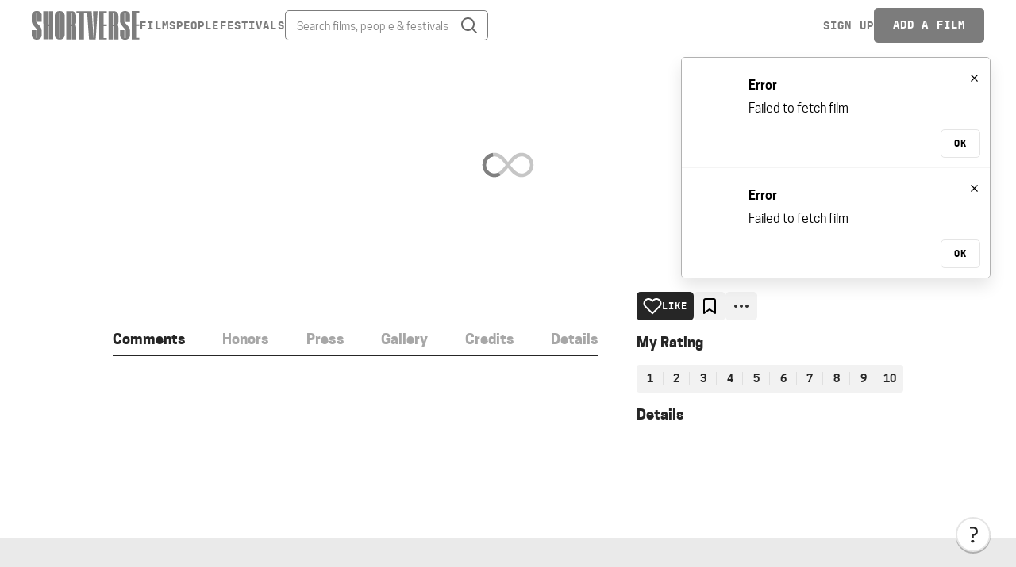

--- FILE ---
content_type: text/css
request_url: https://static.shortverse.com/style/project.shortverse.css?__sotw-v=13.14.1
body_size: 60718
content:
@charset "UTF-8";
:root {
  --anchor-hover: #4d4d4d;
  --body-background: #ffffff;
  --body-color: #262626;
  --color-black: #000000;
  --color-charcoal: #4d4d4d;
  --color-midgrey: #808080;
  --color-lightgrey: #b2b2b2;
  --color-horizontal-anchor: #b2b2b2;
  --color-horizontal-anchor-hover: #000000;
  --color-offwhite: #f1f1f1;
  --color-white: #ffffff;
  --footer-background: #eaeaea;
  --input-background: #ffffff;
  --input-border: 1px solid #e5e5e5;
  --input-color: #000000;
  --list-item-color: #333333;
  --list-item-divider: 1px solid #e5e5e5;
  --menu-background-color: #f2f2f2;
  --menu-highlight-color: #dddddd;
  --modal-background: #ffffff;
  --modal-border: 2px solid #cccccc;
  --modal-color: #333333;
  --modal-overlay: rgba(255, 255, 255, 0.85);
  --pagination-background: #cccccc;
  --svg-dark-stroke-color: #1d1d1b;
}

html, body, div, span, applet, object, iframe,
h1,
.h1, h2, .h2, h3, h4, h5, .admin-header-return, h6, p, blockquote, pre,
a, abbr, acronym, address, big, cite, code,
del, dfn, em, img, ins, kbd, q, s, samp,
small, strike, strong, sub, sup, tt,
var,
b, u, i, center,
dl, dt, dd, ol, ul, li,
fieldset, form, label, legend,
table, caption, tbody, tfoot, thead, tr, th, td,
article, aside, canvas, details, embed,
figure, figcaption, footer, header, hgroup,
menu, nav, output, ruby, section, summary,
time, mark, audio, video {
  margin: 0;
  padding: 0;
  border: 0;
  font-size: 100%;
  font: inherit;
  vertical-align: baseline;
}

article, aside, details, figcaption, figure,
footer, header, hgroup, menu, nav, section {
  display: block;
}

body {
  line-height: 1;
}

ol, ul {
  list-style: none;
}

blockquote, q {
  quotes: none;
}

blockquote:before,
blockquote:after,
q:before,
q:after {
  content: "";
  content: none;
}

table {
  border-collapse: collapse;
  border-spacing: 0;
}

*, *::before, *::after {
  box-sizing: border-box;
}

img, svg {
  vertical-align: middle;
}

.m-0 {
  margin: 0px !important;
}

.mt-0 {
  margin-top: 0px !important;
}

.mr-0 {
  margin-right: 0px !important;
}

.mb-0 {
  margin-bottom: 0px !important;
}

.ml-0 {
  margin-left: 0px !important;
}

.p-0 {
  padding: 0px !important;
}

.pt-0 {
  padding-top: 0px !important;
}

.pr-0 {
  padding-right: 0px !important;
}

.pb-0 {
  padding-bottom: 0px !important;
}

.pl-0 {
  padding-left: 0px !important;
}

.m-1 {
  margin: 10px !important;
}

.mt-1 {
  margin-top: 10px !important;
}

.mr-1 {
  margin-right: 10px !important;
}

.mb-1 {
  margin-bottom: 10px !important;
}

.ml-1 {
  margin-left: 10px !important;
}

.p-1 {
  padding: 10px !important;
}

.pt-1 {
  padding-top: 10px !important;
}

.pr-1 {
  padding-right: 10px !important;
}

.pb-1 {
  padding-bottom: 10px !important;
}

.pl-1 {
  padding-left: 10px !important;
}

.m-2 {
  margin: 20px !important;
}

.mt-2 {
  margin-top: 20px !important;
}

.mr-2 {
  margin-right: 20px !important;
}

.mb-2 {
  margin-bottom: 20px !important;
}

.ml-2 {
  margin-left: 20px !important;
}

.p-2 {
  padding: 20px !important;
}

.pt-2 {
  padding-top: 20px !important;
}

.pr-2 {
  padding-right: 20px !important;
}

.pb-2 {
  padding-bottom: 20px !important;
}

.pl-2 {
  padding-left: 20px !important;
}

.m-3 {
  margin: 30px !important;
}

.mt-3 {
  margin-top: 30px !important;
}

.mr-3 {
  margin-right: 30px !important;
}

.mb-3 {
  margin-bottom: 30px !important;
}

.ml-3 {
  margin-left: 30px !important;
}

.p-3 {
  padding: 30px !important;
}

.pt-3 {
  padding-top: 30px !important;
}

.pr-3 {
  padding-right: 30px !important;
}

.pb-3 {
  padding-bottom: 30px !important;
}

.pl-3 {
  padding-left: 30px !important;
}

.m-4 {
  margin: 40px !important;
}

.mt-4 {
  margin-top: 40px !important;
}

.mr-4 {
  margin-right: 40px !important;
}

.mb-4 {
  margin-bottom: 40px !important;
}

.ml-4 {
  margin-left: 40px !important;
}

.p-4 {
  padding: 40px !important;
}

.pt-4 {
  padding-top: 40px !important;
}

.pr-4 {
  padding-right: 40px !important;
}

.pb-4 {
  padding-bottom: 40px !important;
}

.pl-4 {
  padding-left: 40px !important;
}

.m-5 {
  margin: 50px !important;
}

.mt-5 {
  margin-top: 50px !important;
}

.mr-5 {
  margin-right: 50px !important;
}

.mb-5 {
  margin-bottom: 50px !important;
}

.ml-5 {
  margin-left: 50px !important;
}

.p-5 {
  padding: 50px !important;
}

.pt-5 {
  padding-top: 50px !important;
}

.pr-5 {
  padding-right: 50px !important;
}

.pb-5 {
  padding-bottom: 50px !important;
}

.pl-5 {
  padding-left: 50px !important;
}

.m-6 {
  margin: 60px !important;
}

.mt-6 {
  margin-top: 60px !important;
}

.mr-6 {
  margin-right: 60px !important;
}

.mb-6 {
  margin-bottom: 60px !important;
}

.ml-6 {
  margin-left: 60px !important;
}

.p-6 {
  padding: 60px !important;
}

.pt-6 {
  padding-top: 60px !important;
}

.pr-6 {
  padding-right: 60px !important;
}

.pb-6 {
  padding-bottom: 60px !important;
}

.pl-6 {
  padding-left: 60px !important;
}

.m-7 {
  margin: 70px !important;
}

.mt-7 {
  margin-top: 70px !important;
}

.mr-7 {
  margin-right: 70px !important;
}

.mb-7 {
  margin-bottom: 70px !important;
}

.ml-7 {
  margin-left: 70px !important;
}

.p-7 {
  padding: 70px !important;
}

.pt-7 {
  padding-top: 70px !important;
}

.pr-7 {
  padding-right: 70px !important;
}

.pb-7 {
  padding-bottom: 70px !important;
}

.pl-7 {
  padding-left: 70px !important;
}

.m-8 {
  margin: 80px !important;
}

.mt-8 {
  margin-top: 80px !important;
}

.mr-8 {
  margin-right: 80px !important;
}

.mb-8 {
  margin-bottom: 80px !important;
}

.ml-8 {
  margin-left: 80px !important;
}

.p-8 {
  padding: 80px !important;
}

.pt-8 {
  padding-top: 80px !important;
}

.pr-8 {
  padding-right: 80px !important;
}

.pb-8 {
  padding-bottom: 80px !important;
}

.pl-8 {
  padding-left: 80px !important;
}

.m-9 {
  margin: 90px !important;
}

.mt-9 {
  margin-top: 90px !important;
}

.mr-9 {
  margin-right: 90px !important;
}

.mb-9 {
  margin-bottom: 90px !important;
}

.ml-9 {
  margin-left: 90px !important;
}

.p-9 {
  padding: 90px !important;
}

.pt-9 {
  padding-top: 90px !important;
}

.pr-9 {
  padding-right: 90px !important;
}

.pb-9 {
  padding-bottom: 90px !important;
}

.pl-9 {
  padding-left: 90px !important;
}

.m-10 {
  margin: 100px !important;
}

.mt-10 {
  margin-top: 100px !important;
}

.mr-10 {
  margin-right: 100px !important;
}

.mb-10 {
  margin-bottom: 100px !important;
}

.ml-10 {
  margin-left: 100px !important;
}

.p-10 {
  padding: 100px !important;
}

.pt-10 {
  padding-top: 100px !important;
}

.pr-10 {
  padding-right: 100px !important;
}

.pb-10 {
  padding-bottom: 100px !important;
}

.pl-10 {
  padding-left: 100px !important;
}

.display-flex-center {
  display: flex;
  justify-content: center;
}

.object-fit-wrapped {
  height: 100%;
  left: 0;
  position: absolute;
  top: 0;
  width: 100%;
}

.object-fit-wrapped > * {
  height: 100%;
  left: 0;
  -o-object-fit: cover;
     object-fit: cover;
  position: absolute;
  top: 0;
  width: 100%;
}

.faded {
  opacity: 0.75;
}

.faded-less {
  opacity: 0.9;
}

.faded-more {
  opacity: 0.5;
}

.absolute-center {
  position: absolute;
  left: 50%;
  top: 50%;
  transform: translate(-50%, -50%);
}

.width-full {
  width: 100%;
}

.state-hidden {
  display: none;
}

.state-visible {
  display: block;
}

.align-left {
  text-align: left;
}

.align-center {
  text-align: center;
}

.align-right {
  text-align: right;
}

.secret-staff-button {
  bottom: 1.625rem;
  opacity: 0.5;
  position: fixed;
  right: 6rem;
  z-index: 115;
}

.secret-staff-button a.btn {
  padding-bottom: 0.75rem;
}

.visually-hidden, .view-form-submissionmodal .products input[type=checkbox], .view-form-dropdown .dropdown-results .dropdown-labels [type=radio],
.view-form-dropdown .dropdown-results .dropdown-labels [type=checkbox] {
  width: 1px !important;
  height: 1px !important;
  padding: 0 !important;
  margin: -1px !important;
  overflow: hidden !important;
  clip: rect(0, 0, 0, 0) !important;
  white-space: nowrap !important;
  border: 0 !important;
}

.visually-hidden:not(caption), .view-form-submissionmodal .products input[type=checkbox]:not(caption), .view-form-dropdown .dropdown-results .dropdown-labels [type=radio]:not(caption),
.view-form-dropdown .dropdown-results .dropdown-labels [type=checkbox]:not(caption) {
  position: absolute !important;
}

.fill-container {
  position: absolute;
  top: 0;
  right: 0;
  bottom: 0;
  left: 0;
}

.background-dark-trans-10 {
  background-color: rgba(0, 0, 0, 0.1) !important;
}

.foreground-dark-trans-10 {
  color: rgba(0, 0, 0, 0.1) !important;
}

.border-color-dark-trans-10 {
  border-color: rgba(0, 0, 0, 0.1) !important;
}

.color-dark-trans-10 {
  color: rgba(0, 0, 0, 0.1) !important;
}

.fill-dark-trans-10 {
  fill: rgba(0, 0, 0, 0.1) !important;
}

.stroke-dark-trans-10 {
  stroke: rgba(0, 0, 0, 0.1) !important;
}

.background-dark-trans-20 {
  background-color: rgba(0, 0, 0, 0.2) !important;
}

.foreground-dark-trans-20 {
  color: rgba(0, 0, 0, 0.2) !important;
}

.border-color-dark-trans-20 {
  border-color: rgba(0, 0, 0, 0.2) !important;
}

.color-dark-trans-20 {
  color: rgba(0, 0, 0, 0.2) !important;
}

.fill-dark-trans-20 {
  fill: rgba(0, 0, 0, 0.2) !important;
}

.stroke-dark-trans-20 {
  stroke: rgba(0, 0, 0, 0.2) !important;
}

.background-dark-trans-30 {
  background-color: rgba(0, 0, 0, 0.3) !important;
}

.foreground-dark-trans-30 {
  color: rgba(0, 0, 0, 0.3) !important;
}

.border-color-dark-trans-30 {
  border-color: rgba(0, 0, 0, 0.3) !important;
}

.color-dark-trans-30 {
  color: rgba(0, 0, 0, 0.3) !important;
}

.fill-dark-trans-30 {
  fill: rgba(0, 0, 0, 0.3) !important;
}

.stroke-dark-trans-30 {
  stroke: rgba(0, 0, 0, 0.3) !important;
}

.background-dark-trans-40 {
  background-color: rgba(0, 0, 0, 0.4) !important;
}

.foreground-dark-trans-40 {
  color: rgba(0, 0, 0, 0.4) !important;
}

.border-color-dark-trans-40 {
  border-color: rgba(0, 0, 0, 0.4) !important;
}

.color-dark-trans-40 {
  color: rgba(0, 0, 0, 0.4) !important;
}

.fill-dark-trans-40 {
  fill: rgba(0, 0, 0, 0.4) !important;
}

.stroke-dark-trans-40 {
  stroke: rgba(0, 0, 0, 0.4) !important;
}

.background-dark-trans-50 {
  background-color: rgba(0, 0, 0, 0.5) !important;
}

.foreground-dark-trans-50 {
  color: rgba(0, 0, 0, 0.5) !important;
}

.border-color-dark-trans-50 {
  border-color: rgba(0, 0, 0, 0.5) !important;
}

.color-dark-trans-50 {
  color: rgba(0, 0, 0, 0.5) !important;
}

.fill-dark-trans-50 {
  fill: rgba(0, 0, 0, 0.5) !important;
}

.stroke-dark-trans-50 {
  stroke: rgba(0, 0, 0, 0.5) !important;
}

.background-dark-trans-60 {
  background-color: rgba(0, 0, 0, 0.6) !important;
}

.foreground-dark-trans-60 {
  color: rgba(0, 0, 0, 0.6) !important;
}

.border-color-dark-trans-60 {
  border-color: rgba(0, 0, 0, 0.6) !important;
}

.color-dark-trans-60 {
  color: rgba(0, 0, 0, 0.6) !important;
}

.fill-dark-trans-60 {
  fill: rgba(0, 0, 0, 0.6) !important;
}

.stroke-dark-trans-60 {
  stroke: rgba(0, 0, 0, 0.6) !important;
}

.background-dark-trans-70 {
  background-color: rgba(0, 0, 0, 0.7) !important;
}

.foreground-dark-trans-70 {
  color: rgba(0, 0, 0, 0.7) !important;
}

.border-color-dark-trans-70 {
  border-color: rgba(0, 0, 0, 0.7) !important;
}

.color-dark-trans-70 {
  color: rgba(0, 0, 0, 0.7) !important;
}

.fill-dark-trans-70 {
  fill: rgba(0, 0, 0, 0.7) !important;
}

.stroke-dark-trans-70 {
  stroke: rgba(0, 0, 0, 0.7) !important;
}

.background-dark-trans-80 {
  background-color: rgba(0, 0, 0, 0.8) !important;
}

.foreground-dark-trans-80 {
  color: rgba(0, 0, 0, 0.8) !important;
}

.border-color-dark-trans-80 {
  border-color: rgba(0, 0, 0, 0.8) !important;
}

.color-dark-trans-80 {
  color: rgba(0, 0, 0, 0.8) !important;
}

.fill-dark-trans-80 {
  fill: rgba(0, 0, 0, 0.8) !important;
}

.stroke-dark-trans-80 {
  stroke: rgba(0, 0, 0, 0.8) !important;
}

.background-dark-trans-90 {
  background-color: rgba(0, 0, 0, 0.9) !important;
}

.foreground-dark-trans-90 {
  color: rgba(0, 0, 0, 0.9) !important;
}

.border-color-dark-trans-90 {
  border-color: rgba(0, 0, 0, 0.9) !important;
}

.color-dark-trans-90 {
  color: rgba(0, 0, 0, 0.9) !important;
}

.fill-dark-trans-90 {
  fill: rgba(0, 0, 0, 0.9) !important;
}

.stroke-dark-trans-90 {
  stroke: rgba(0, 0, 0, 0.9) !important;
}

.background-light-trans-10 {
  background-color: rgba(255, 255, 255, 0.1) !important;
}

.foreground-light-trans-10 {
  color: rgba(255, 255, 255, 0.1) !important;
}

.border-color-light-trans-10 {
  border-color: rgba(255, 255, 255, 0.1) !important;
}

.color-light-trans-10 {
  color: rgba(255, 255, 255, 0.1) !important;
}

.fill-light-trans-10 {
  fill: rgba(255, 255, 255, 0.1) !important;
}

.stroke-light-trans-10 {
  stroke: rgba(255, 255, 255, 0.1) !important;
}

.background-light-trans-20 {
  background-color: rgba(255, 255, 255, 0.2) !important;
}

.foreground-light-trans-20 {
  color: rgba(255, 255, 255, 0.2) !important;
}

.border-color-light-trans-20 {
  border-color: rgba(255, 255, 255, 0.2) !important;
}

.color-light-trans-20 {
  color: rgba(255, 255, 255, 0.2) !important;
}

.fill-light-trans-20 {
  fill: rgba(255, 255, 255, 0.2) !important;
}

.stroke-light-trans-20 {
  stroke: rgba(255, 255, 255, 0.2) !important;
}

.background-light-trans-30 {
  background-color: rgba(255, 255, 255, 0.3) !important;
}

.foreground-light-trans-30 {
  color: rgba(255, 255, 255, 0.3) !important;
}

.border-color-light-trans-30 {
  border-color: rgba(255, 255, 255, 0.3) !important;
}

.color-light-trans-30 {
  color: rgba(255, 255, 255, 0.3) !important;
}

.fill-light-trans-30 {
  fill: rgba(255, 255, 255, 0.3) !important;
}

.stroke-light-trans-30 {
  stroke: rgba(255, 255, 255, 0.3) !important;
}

.background-light-trans-40 {
  background-color: rgba(255, 255, 255, 0.4) !important;
}

.foreground-light-trans-40 {
  color: rgba(255, 255, 255, 0.4) !important;
}

.border-color-light-trans-40 {
  border-color: rgba(255, 255, 255, 0.4) !important;
}

.color-light-trans-40 {
  color: rgba(255, 255, 255, 0.4) !important;
}

.fill-light-trans-40 {
  fill: rgba(255, 255, 255, 0.4) !important;
}

.stroke-light-trans-40 {
  stroke: rgba(255, 255, 255, 0.4) !important;
}

.background-light-trans-50 {
  background-color: rgba(255, 255, 255, 0.5) !important;
}

.foreground-light-trans-50 {
  color: rgba(255, 255, 255, 0.5) !important;
}

.border-color-light-trans-50 {
  border-color: rgba(255, 255, 255, 0.5) !important;
}

.color-light-trans-50 {
  color: rgba(255, 255, 255, 0.5) !important;
}

.fill-light-trans-50 {
  fill: rgba(255, 255, 255, 0.5) !important;
}

.stroke-light-trans-50 {
  stroke: rgba(255, 255, 255, 0.5) !important;
}

.background-light-trans-60 {
  background-color: rgba(255, 255, 255, 0.6) !important;
}

.foreground-light-trans-60 {
  color: rgba(255, 255, 255, 0.6) !important;
}

.border-color-light-trans-60 {
  border-color: rgba(255, 255, 255, 0.6) !important;
}

.color-light-trans-60 {
  color: rgba(255, 255, 255, 0.6) !important;
}

.fill-light-trans-60 {
  fill: rgba(255, 255, 255, 0.6) !important;
}

.stroke-light-trans-60 {
  stroke: rgba(255, 255, 255, 0.6) !important;
}

.background-light-trans-70 {
  background-color: rgba(255, 255, 255, 0.7) !important;
}

.foreground-light-trans-70 {
  color: rgba(255, 255, 255, 0.7) !important;
}

.border-color-light-trans-70 {
  border-color: rgba(255, 255, 255, 0.7) !important;
}

.color-light-trans-70 {
  color: rgba(255, 255, 255, 0.7) !important;
}

.fill-light-trans-70 {
  fill: rgba(255, 255, 255, 0.7) !important;
}

.stroke-light-trans-70 {
  stroke: rgba(255, 255, 255, 0.7) !important;
}

.background-light-trans-80 {
  background-color: rgba(255, 255, 255, 0.8) !important;
}

.foreground-light-trans-80 {
  color: rgba(255, 255, 255, 0.8) !important;
}

.border-color-light-trans-80 {
  border-color: rgba(255, 255, 255, 0.8) !important;
}

.color-light-trans-80 {
  color: rgba(255, 255, 255, 0.8) !important;
}

.fill-light-trans-80 {
  fill: rgba(255, 255, 255, 0.8) !important;
}

.stroke-light-trans-80 {
  stroke: rgba(255, 255, 255, 0.8) !important;
}

.background-light-trans-90 {
  background-color: rgba(255, 255, 255, 0.9) !important;
}

.foreground-light-trans-90 {
  color: rgba(255, 255, 255, 0.9) !important;
}

.border-color-light-trans-90 {
  border-color: rgba(255, 255, 255, 0.9) !important;
}

.color-light-trans-90 {
  color: rgba(255, 255, 255, 0.9) !important;
}

.fill-light-trans-90 {
  fill: rgba(255, 255, 255, 0.9) !important;
}

.stroke-light-trans-90 {
  stroke: rgba(255, 255, 255, 0.9) !important;
}

.background-black {
  background-color: #000000 !important;
}

.foreground-black {
  color: #000000 !important;
}

.border-color-black {
  border-color: #000000 !important;
}

.color-black {
  color: #000000 !important;
}

.fill-black {
  fill: #000000 !important;
}

.stroke-black {
  stroke: #000000 !important;
}

.background-gray-900 {
  background-color: #262626 !important;
}

.foreground-gray-900 {
  color: #262626 !important;
}

.border-color-gray-900 {
  border-color: #262626 !important;
}

.color-gray-900 {
  color: #262626 !important;
}

.fill-gray-900 {
  fill: #262626 !important;
}

.stroke-gray-900 {
  stroke: #262626 !important;
}

.background-gray-800 {
  background-color: #333333 !important;
}

.foreground-gray-800 {
  color: #333333 !important;
}

.border-color-gray-800 {
  border-color: #333333 !important;
}

.color-gray-800 {
  color: #333333 !important;
}

.fill-gray-800 {
  fill: #333333 !important;
}

.stroke-gray-800 {
  stroke: #333333 !important;
}

.background-gray-700 {
  background-color: #4d4d4d !important;
}

.foreground-gray-700 {
  color: #4d4d4d !important;
}

.border-color-gray-700 {
  border-color: #4d4d4d !important;
}

.color-gray-700 {
  color: #4d4d4d !important;
}

.fill-gray-700 {
  fill: #4d4d4d !important;
}

.stroke-gray-700 {
  stroke: #4d4d4d !important;
}

.background-gray-600 {
  background-color: #666666 !important;
}

.foreground-gray-600 {
  color: #666666 !important;
}

.border-color-gray-600 {
  border-color: #666666 !important;
}

.color-gray-600 {
  color: #666666 !important;
}

.fill-gray-600 {
  fill: #666666 !important;
}

.stroke-gray-600 {
  stroke: #666666 !important;
}

.background-gray-500 {
  background-color: #808080 !important;
}

.foreground-gray-500 {
  color: #808080 !important;
}

.border-color-gray-500 {
  border-color: #808080 !important;
}

.color-gray-500 {
  color: #808080 !important;
}

.fill-gray-500 {
  fill: #808080 !important;
}

.stroke-gray-500 {
  stroke: #808080 !important;
}

.background-gray-400 {
  background-color: #999999 !important;
}

.foreground-gray-400 {
  color: #999999 !important;
}

.border-color-gray-400 {
  border-color: #999999 !important;
}

.color-gray-400 {
  color: #999999 !important;
}

.fill-gray-400 {
  fill: #999999 !important;
}

.stroke-gray-400 {
  stroke: #999999 !important;
}

.background-gray-300 {
  background-color: #b2b2b2 !important;
}

.foreground-gray-300 {
  color: #b2b2b2 !important;
}

.border-color-gray-300 {
  border-color: #b2b2b2 !important;
}

.color-gray-300 {
  color: #b2b2b2 !important;
}

.fill-gray-300 {
  fill: #b2b2b2 !important;
}

.stroke-gray-300 {
  stroke: #b2b2b2 !important;
}

.background-gray-200 {
  background-color: #cccccc !important;
}

.foreground-gray-200 {
  color: #cccccc !important;
}

.border-color-gray-200 {
  border-color: #cccccc !important;
}

.color-gray-200 {
  color: #cccccc !important;
}

.fill-gray-200 {
  fill: #cccccc !important;
}

.stroke-gray-200 {
  stroke: #cccccc !important;
}

.background-gray-100 {
  background-color: #e5e5e5 !important;
}

.foreground-gray-100 {
  color: #e5e5e5 !important;
}

.border-color-gray-100 {
  border-color: #e5e5e5 !important;
}

.color-gray-100 {
  color: #e5e5e5 !important;
}

.fill-gray-100 {
  fill: #e5e5e5 !important;
}

.stroke-gray-100 {
  stroke: #e5e5e5 !important;
}

.background-gray-50 {
  background-color: #f2f2f2 !important;
}

.foreground-gray-50 {
  color: #f2f2f2 !important;
}

.border-color-gray-50 {
  border-color: #f2f2f2 !important;
}

.color-gray-50 {
  color: #f2f2f2 !important;
}

.fill-gray-50 {
  fill: #f2f2f2 !important;
}

.stroke-gray-50 {
  stroke: #f2f2f2 !important;
}

.background-gray-25 {
  background-color: #fafafa !important;
}

.foreground-gray-25 {
  color: #fafafa !important;
}

.border-color-gray-25 {
  border-color: #fafafa !important;
}

.color-gray-25 {
  color: #fafafa !important;
}

.fill-gray-25 {
  fill: #fafafa !important;
}

.stroke-gray-25 {
  stroke: #fafafa !important;
}

.background-white {
  background-color: #ffffff !important;
}

.foreground-white {
  color: #ffffff !important;
}

.border-color-white {
  border-color: #ffffff !important;
}

.color-white {
  color: #ffffff !important;
}

.fill-white {
  fill: #ffffff !important;
}

.stroke-white {
  stroke: #ffffff !important;
}

.background-red-600 {
  background-color: #ff002a !important;
}

.foreground-red-600 {
  color: #ff002a !important;
}

.border-color-red-600 {
  border-color: #ff002a !important;
}

.color-red-600 {
  color: #ff002a !important;
}

.fill-red-600 {
  fill: #ff002a !important;
}

.stroke-red-600 {
  stroke: #ff002a !important;
}

.background-red-500 {
  background-color: #ff748b !important;
}

.foreground-red-500 {
  color: #ff748b !important;
}

.border-color-red-500 {
  border-color: #ff748b !important;
}

.color-red-500 {
  color: #ff748b !important;
}

.fill-red-500 {
  fill: #ff748b !important;
}

.stroke-red-500 {
  stroke: #ff748b !important;
}

.background-red-400 {
  background-color: #ffa3b2 !important;
}

.foreground-red-400 {
  color: #ffa3b2 !important;
}

.border-color-red-400 {
  border-color: #ffa3b2 !important;
}

.color-red-400 {
  color: #ffa3b2 !important;
}

.fill-red-400 {
  fill: #ffa3b2 !important;
}

.stroke-red-400 {
  stroke: #ffa3b2 !important;
}

.background-red-200 {
  background-color: #ffedf0 !important;
}

.foreground-red-200 {
  color: #ffedf0 !important;
}

.border-color-red-200 {
  border-color: #ffedf0 !important;
}

.color-red-200 {
  color: #ffedf0 !important;
}

.fill-red-200 {
  fill: #ffedf0 !important;
}

.stroke-red-200 {
  stroke: #ffedf0 !important;
}

.background-yellow-600 {
  background-color: #f79400 !important;
}

.foreground-yellow-600 {
  color: #f79400 !important;
}

.border-color-yellow-600 {
  border-color: #f79400 !important;
}

.color-yellow-600 {
  color: #f79400 !important;
}

.fill-yellow-600 {
  fill: #f79400 !important;
}

.stroke-yellow-600 {
  stroke: #f79400 !important;
}

.background-yellow-500 {
  background-color: #ffbb00 !important;
}

.foreground-yellow-500 {
  color: #ffbb00 !important;
}

.border-color-yellow-500 {
  border-color: #ffbb00 !important;
}

.color-yellow-500 {
  color: #ffbb00 !important;
}

.fill-yellow-500 {
  fill: #ffbb00 !important;
}

.stroke-yellow-500 {
  stroke: #ffbb00 !important;
}

.background-yellow-400 {
  background-color: #ffd53c !important;
}

.foreground-yellow-400 {
  color: #ffd53c !important;
}

.border-color-yellow-400 {
  border-color: #ffd53c !important;
}

.color-yellow-400 {
  color: #ffd53c !important;
}

.fill-yellow-400 {
  fill: #ffd53c !important;
}

.stroke-yellow-400 {
  stroke: #ffd53c !important;
}

.background-yellow-200 {
  background-color: #fff7d8 !important;
}

.foreground-yellow-200 {
  color: #fff7d8 !important;
}

.border-color-yellow-200 {
  border-color: #fff7d8 !important;
}

.color-yellow-200 {
  color: #fff7d8 !important;
}

.fill-yellow-200 {
  fill: #fff7d8 !important;
}

.stroke-yellow-200 {
  stroke: #fff7d8 !important;
}

.background-green-600 {
  background-color: #659e4c !important;
}

.foreground-green-600 {
  color: #659e4c !important;
}

.border-color-green-600 {
  border-color: #659e4c !important;
}

.color-green-600 {
  color: #659e4c !important;
}

.fill-green-600 {
  fill: #659e4c !important;
}

.stroke-green-600 {
  stroke: #659e4c !important;
}

.background-green-500 {
  background-color: #7cb863 !important;
}

.foreground-green-500 {
  color: #7cb863 !important;
}

.border-color-green-500 {
  border-color: #7cb863 !important;
}

.color-green-500 {
  color: #7cb863 !important;
}

.fill-green-500 {
  fill: #7cb863 !important;
}

.stroke-green-500 {
  stroke: #7cb863 !important;
}

.background-green-400 {
  background-color: #a7da91 !important;
}

.foreground-green-400 {
  color: #a7da91 !important;
}

.border-color-green-400 {
  border-color: #a7da91 !important;
}

.color-green-400 {
  color: #a7da91 !important;
}

.fill-green-400 {
  fill: #a7da91 !important;
}

.stroke-green-400 {
  stroke: #a7da91 !important;
}

.background-green-200 {
  background-color: #edf8e9 !important;
}

.foreground-green-200 {
  color: #edf8e9 !important;
}

.border-color-green-200 {
  border-color: #edf8e9 !important;
}

.color-green-200 {
  color: #edf8e9 !important;
}

.fill-green-200 {
  fill: #edf8e9 !important;
}

.stroke-green-200 {
  stroke: #edf8e9 !important;
}

.background-blue-600 {
  background-color: #02aed3 !important;
}

.foreground-blue-600 {
  color: #02aed3 !important;
}

.border-color-blue-600 {
  border-color: #02aed3 !important;
}

.color-blue-600 {
  color: #02aed3 !important;
}

.fill-blue-600 {
  fill: #02aed3 !important;
}

.stroke-blue-600 {
  stroke: #02aed3 !important;
}

.background-blue-500 {
  background-color: #00c8f4 !important;
}

.foreground-blue-500 {
  color: #00c8f4 !important;
}

.border-color-blue-500 {
  border-color: #00c8f4 !important;
}

.color-blue-500 {
  color: #00c8f4 !important;
}

.fill-blue-500 {
  fill: #00c8f4 !important;
}

.stroke-blue-500 {
  stroke: #00c8f4 !important;
}

.background-blue-400 {
  background-color: #58e1ff !important;
}

.foreground-blue-400 {
  color: #58e1ff !important;
}

.border-color-blue-400 {
  border-color: #58e1ff !important;
}

.color-blue-400 {
  color: #58e1ff !important;
}

.fill-blue-400 {
  fill: #58e1ff !important;
}

.stroke-blue-400 {
  stroke: #58e1ff !important;
}

.background-blue-200 {
  background-color: #def9ff !important;
}

.foreground-blue-200 {
  color: #def9ff !important;
}

.border-color-blue-200 {
  border-color: #def9ff !important;
}

.color-blue-200 {
  color: #def9ff !important;
}

.fill-blue-200 {
  fill: #def9ff !important;
}

.stroke-blue-200 {
  stroke: #def9ff !important;
}

.background-indigo-600 {
  background-color: #0036c9 !important;
}

.foreground-indigo-600 {
  color: #0036c9 !important;
}

.border-color-indigo-600 {
  border-color: #0036c9 !important;
}

.color-indigo-600 {
  color: #0036c9 !important;
}

.fill-indigo-600 {
  fill: #0036c9 !important;
}

.stroke-indigo-600 {
  stroke: #0036c9 !important;
}

.background-indigo-500 {
  background-color: #4469e2 !important;
}

.foreground-indigo-500 {
  color: #4469e2 !important;
}

.border-color-indigo-500 {
  border-color: #4469e2 !important;
}

.color-indigo-500 {
  color: #4469e2 !important;
}

.fill-indigo-500 {
  fill: #4469e2 !important;
}

.stroke-indigo-500 {
  stroke: #4469e2 !important;
}

.background-indigo-400 {
  background-color: #7996ff !important;
}

.foreground-indigo-400 {
  color: #7996ff !important;
}

.border-color-indigo-400 {
  border-color: #7996ff !important;
}

.color-indigo-400 {
  color: #7996ff !important;
}

.fill-indigo-400 {
  fill: #7996ff !important;
}

.stroke-indigo-400 {
  stroke: #7996ff !important;
}

.background-indigo-200 {
  background-color: #e4eaff !important;
}

.foreground-indigo-200 {
  color: #e4eaff !important;
}

.border-color-indigo-200 {
  border-color: #e4eaff !important;
}

.color-indigo-200 {
  color: #e4eaff !important;
}

.fill-indigo-200 {
  fill: #e4eaff !important;
}

.stroke-indigo-200 {
  stroke: #e4eaff !important;
}

.background-purple-600 {
  background-color: #6c00f4 !important;
}

.foreground-purple-600 {
  color: #6c00f4 !important;
}

.border-color-purple-600 {
  border-color: #6c00f4 !important;
}

.color-purple-600 {
  color: #6c00f4 !important;
}

.fill-purple-600 {
  fill: #6c00f4 !important;
}

.stroke-purple-600 {
  stroke: #6c00f4 !important;
}

.background-purple-500 {
  background-color: #8a43ff !important;
}

.foreground-purple-500 {
  color: #8a43ff !important;
}

.border-color-purple-500 {
  border-color: #8a43ff !important;
}

.color-purple-500 {
  color: #8a43ff !important;
}

.fill-purple-500 {
  fill: #8a43ff !important;
}

.stroke-purple-500 {
  stroke: #8a43ff !important;
}

.background-purple-400 {
  background-color: #a77eff !important;
}

.foreground-purple-400 {
  color: #a77eff !important;
}

.border-color-purple-400 {
  border-color: #a77eff !important;
}

.color-purple-400 {
  color: #a77eff !important;
}

.fill-purple-400 {
  fill: #a77eff !important;
}

.stroke-purple-400 {
  stroke: #a77eff !important;
}

.background-purple-200 {
  background-color: #ede5ff !important;
}

.foreground-purple-200 {
  color: #ede5ff !important;
}

.border-color-purple-200 {
  border-color: #ede5ff !important;
}

.color-purple-200 {
  color: #ede5ff !important;
}

.fill-purple-200 {
  fill: #ede5ff !important;
}

.stroke-purple-200 {
  stroke: #ede5ff !important;
}

.theme-background-00 {
  background-color: #00c8f4 !important;
}

.theme-background-01 {
  background-color: #ffbb00 !important;
}

.theme-background-02 {
  background-color: #ff748b !important;
}

.theme-background-03 {
  background-color: #7cb863 !important;
}

.theme-background-04 {
  background-color: #4469e2 !important;
}

.theme-background-05 {
  background-color: #808080 !important;
}

.theme-background-06 {
  background-color: #58e1ff !important;
}

.theme-background-07 {
  background-color: #f79400 !important;
}

.theme-background-08 {
  background-color: #ffa3b2 !important;
}

.theme-background-09 {
  background-color: #0036c9 !important;
}

.admin-form fieldset header {
  margin-bottom: 2rem;
}

.admin-form .alert {
  margin: 2rem 0;
}

.admin-form label, .admin-form .form-group {
  display: block;
  margin: 1em 0;
}

.admin-form label > span:first-child {
  color: #262626;
  display: block;
  font-family: "JetBrainsMono", "Roboto Mono", monospace;
  font-size: 0.87rem;
  letter-spacing: 0.14px;
  padding: 0.25em 0 0.5em 0;
  text-transform: uppercase;
}

.admin-form label > small {
  color: #666666;
  display: block;
  font-family: "CooperHewitt", "Crimson Pro", Helvetica, Arial, serif;
  font-size: 0.87rem;
  font-weight: 200;
  letter-spacing: 0.14px;
  padding-bottom: 0.5em;
  transform: translateY(-0.2em);
}

.admin-form label > span:first-child ~ input,
.admin-form label > span:first-child ~ select,
.admin-form label > span:first-child ~ textarea,
.admin-form label > span:first-child ~ [name*=view-] > input,
.admin-form label > span:first-child ~ [name*=view-] > select,
.admin-form label > span:first-child ~ [name*=view-] > textarea {
  margin: 0.25em 0 1em 0;
  width: 100%;
}

.admin-form label + button {
  border: 0;
  padding: 0.75em 1.5em;
}

.admin-form .input-row {
  align-content: center;
  align-items: flex-end;
  display: flex;
  gap: 1em;
  margin-bottom: 3em;
  margin-top: 1em;
  padding: 0;
}

.admin-form .input-row > label, .admin-form .input-row > div {
  flex-grow: 1;
  width: auto;
}

.admin-form .input-row > label input, .admin-form .input-row > div input {
  max-width: 100%;
}

.admin-form .input-row label {
  margin-bottom: 0;
  margin-top: 0;
}

.admin-form .input-row label > span:first-child ~ * {
  margin-bottom: 0;
}

.admin-form .list-horizontal .list-horizontal-row {
  align-content: center;
  align-items: center;
  display: flex;
  padding: 0;
}

.admin-form .list-horizontal .list-horizontal-row label {
  flex-grow: 1;
  margin-bottom: 0;
  margin-top: 0;
}

.admin-form .list-horizontal .list-horizontal-row select {
  font-size: 0.75rem;
}

.admin-form .list-horizontal .list-horizontal-row > * {
  margin-right: 1em;
}

.admin-form .list-horizontal .list-horizontal-row > *:last-child {
  margin-right: 0;
}

.admin-form .list-horizontal .list-horizontal-row .actions {
  display: flex;
  flex-direction: row;
  gap: 1em;
}

.admin-form .list-horizontal .list-horizontal-row .actions a svg > * {
  fill: #b2b2b2;
}

.admin-form embed,
.admin-form iframe {
  background: #000000;
  min-height: 225px;
  min-width: 400px;
}

.admin-form input[type=text],
.admin-form input[type=number],
.admin-form input[type=date],
.admin-form input[type=datetime],
.admin-form input[type=datetime-local],
.admin-form input[type=email],
.admin-form input[type=password],
.admin-form textarea,
.admin-form select {
  max-width: 400px;
  width: 100%;
}

.admin-form select {
  padding: 0.75em 1.5em;
}

.admin-form .max-width-full * {
  max-width: 100%;
}

.admin-form textarea {
  resize: both;
}

.admin-form fieldset {
  max-width: 800px;
}

button, .btn {
  background-color: transparent;
  border: none;
  transform: translate(0, 0);
  transition: transform 200ms cubic-bezier(0.455, 0.03, 0.515, 0.955), background-color 200ms ease-out;
  cursor: pointer;
}

button > *, .btn > * {
  vertical-align: middle;
}

button:active, .btn:active {
  transform: translate(2px, 2px);
}

.btn {
  -webkit-tap-highlight-color: transparent;
  border: 1px solid #e5e5e5;
  border-radius: 5px;
  cursor: pointer !important;
  color: #000000;
  background-color: #ffffff;
  display: inline-flex;
  align-items: center;
  justify-content: center;
  gap: 0.75rem;
  font-family: "JetBrainsMono", "Roboto Mono", monospace;
  font-size: 0.87rem;
  font-weight: 800;
  letter-spacing: 1.12px;
  outline: 0;
  padding: 0.25rem 1.5rem;
  text-transform: uppercase;
  transition: background-color 0.2s ease-out, border-color 0.12s ease-out, box-shadow 0.12s cubic-bezier(0.455, 0.03, 0.515, 0.955), color 0.12s ease-out, fill 0.12s ease-out, transform 0.2s cubic-bezier(0.455, 0.03, 0.515, 0.955), opacity 0.2s ease-out;
  vertical-align: middle;
  height: 2.75rem;
  -webkit-user-select: none;
     -moz-user-select: none;
      -ms-user-select: none;
          user-select: none;
  line-height: 1.5;
  text-align: center;
  text-decoration: none;
}

.btn + .btn {
  margin-left: 1em;
}

.btn i,
.btn svg.icon {
  line-height: inherit;
  height: auto;
}

.btn:hover {
  border-color: #999999;
}

.btn:focus {
  --bs-btn-focus-shadow-rgb: 178, 178, 178;
}

.btn > svg,
.btn > span {
  line-height: 1;
}

.btn.btn-small {
  padding: 0.25rem 1rem;
  height: 2.25rem;
  font-size: 0.75rem;
}

.btn.btn-small.icon-only {
  padding: 0.25rem 0.75rem;
}

.btn.btn-large {
  padding: 0.25rem 1.5rem;
  height: 3.5rem;
  font-size: 1.125rem;
}

.btn.btn-large.icon-only {
  padding: 0.25rem 1rem;
}

.btn.icon-only {
  padding: 0.25rem 1rem;
}

.btn.icon-only span, .btn.icon-only p {
  width: 1px !important;
  height: 1px !important;
  padding: 0 !important;
  margin: -1px !important;
  overflow: hidden !important;
  clip: rect(0, 0, 0, 0) !important;
  white-space: nowrap !important;
  border: 0 !important;
}

.btn.icon-only span:not(caption), .btn.icon-only p:not(caption) {
  position: absolute !important;
}

.btn.icon-only svg.icon {
  margin: 0;
}

.btn.btn-primary {
  border-width: 0;
  background-color: #262626;
  color: #ffffff;
}

.btn.btn-primary:active {
  background-color: #404040;
  color: #ffffff;
}

.btn.btn-primary:hover {
  background-color: #404040;
  color: #ffffff;
}

.btn.btn-primary svg > * {
  fill: #ffffff;
}

.btn.btn-secondary {
  border-width: 0;
  background-color: #f2f2f2;
  color: #262626;
}

.btn.btn-secondary:active {
  background-color: #e5e5e5;
  color: #262626;
}

.btn.btn-secondary:hover {
  background-color: #e5e5e5;
  color: #262626;
}

.btn.btn-secondary svg > * {
  fill: #262626;
}

.btn.btn-secondary:active {
  background-color: #f2f2f2;
}

.btn.btn-bookmark svg > * {
  fill: none;
}

.btn.btn-tertiary {
  border-width: 0;
  background-color: transparent;
  color: #262626;
}

.btn.btn-tertiary:active {
  background-color: transparent;
  color: #262626;
}

.btn.btn-tertiary:hover {
  background-color: transparent;
  color: #262626;
}

.btn.btn-tertiary svg > * {
  fill: #262626;
}

.btn.btn-tertiary, .btn.btn-tertiary:hover {
  border-color: transparent;
  color: #595959;
}

.btn.btn-tertiary svg > *, .btn.btn-tertiary:hover svg > * {
  fill: #595959;
}

.btn.btn-cta {
  border-width: 0;
  background-color: #6c00f4;
  color: #ffffff;
}

.btn.btn-cta:active {
  background-color: #790fff;
  color: #ffffff;
}

.btn.btn-cta:hover {
  background-color: #790fff;
  color: #ffffff;
}

.btn.btn-cta svg > * {
  fill: #ffffff;
}

.btn.btn-danger {
  border-width: 0;
  background-color: #ff002a;
  color: #ffffff;
}

.btn.btn-danger:active {
  background-color: #ff3355;
  color: #ffffff;
}

.btn.btn-danger:hover {
  background-color: #ff3355;
  color: #ffffff;
}

.btn.btn-danger svg > * {
  fill: #ffffff;
}

.btn.btn-white {
  border-width: 0;
  background-color: #ffffff;
  color: #262626;
}

.btn.btn-white:active {
  background-color: #fafafa;
  color: #262626;
}

.btn.btn-white:hover {
  background-color: #fafafa;
  color: #262626;
}

.btn.btn-white svg > * {
  fill: #262626;
}

.btn.over-image {
  border: 1px solid rgba(0, 0, 0, 0.15);
}

.btn.light-cta {
  border-width: 0;
  background-color: #ede5ff;
  color: #6c00f4;
}

.btn.light-cta:active {
  background-color: #e6dbff;
  color: #6c00f4;
}

.btn.light-cta:hover {
  background-color: #e6dbff;
  color: #6c00f4;
}

.btn.light-cta svg > * {
  fill: #6c00f4;
}

.btn.disabled,
.btn[disabled],
.btn.selected {
  background-color: #f2f2f2;
  box-shadow: none;
  color: #b2b2b2;
  transition: color 0.2s cubic-bezier(0.455, 0.03, 0.515, 0.955), fill 0.2s cubic-bezier(0.455, 0.03, 0.515, 0.955);
  --bs-btn-disabled-opacity: 1;
}

.btn.disabled svg > *,
.btn[disabled] svg > *,
.btn.selected svg > * {
  fill: #b2b2b2;
}

.btn.disabled.btn-cta, .btn.disabled.btn-cta:hover, .btn.disabled.btn-primary, .btn.disabled.btn-primary:hover, .btn.disabled.btn-secondary, .btn.disabled.btn-secondary:hover,
.btn[disabled].btn-cta,
.btn[disabled].btn-cta:hover,
.btn[disabled].btn-primary,
.btn[disabled].btn-primary:hover,
.btn[disabled].btn-secondary,
.btn[disabled].btn-secondary:hover,
.btn.selected.btn-cta,
.btn.selected.btn-cta:hover,
.btn.selected.btn-primary,
.btn.selected.btn-primary:hover,
.btn.selected.btn-secondary,
.btn.selected.btn-secondary:hover {
  background-color: #f2f2f2;
  color: #b2b2b2;
}

.btn.disabled.btn-cta svg > *, .btn.disabled.btn-cta:hover svg > *, .btn.disabled.btn-primary svg > *, .btn.disabled.btn-primary:hover svg > *, .btn.disabled.btn-secondary svg > *, .btn.disabled.btn-secondary:hover svg > *,
.btn[disabled].btn-cta svg > *,
.btn[disabled].btn-cta:hover svg > *,
.btn[disabled].btn-primary svg > *,
.btn[disabled].btn-primary:hover svg > *,
.btn[disabled].btn-secondary svg > *,
.btn[disabled].btn-secondary:hover svg > *,
.btn.selected.btn-cta svg > *,
.btn.selected.btn-cta:hover svg > *,
.btn.selected.btn-primary svg > *,
.btn.selected.btn-primary:hover svg > *,
.btn.selected.btn-secondary svg > *,
.btn.selected.btn-secondary:hover svg > * {
  fill: #b2b2b2;
}

.btn.disabled.btn-tertiary, .btn.disabled.btn-tertiary:hover,
.btn[disabled].btn-tertiary,
.btn[disabled].btn-tertiary:hover,
.btn.selected.btn-tertiary,
.btn.selected.btn-tertiary:hover {
  color: #b2b2b2;
  background-color: #ffffff;
  border-color: transparent;
}

.btn.disabled,
.btn[disabled] {
  pointer-events: none;
  cursor: not-allowed !important;
}

@-webkit-keyframes keyframesButtonLoading {
  0% {
    background-position: 0 50%;
  }
  50% {
    background-position: 100% 50%;
  }
  100% {
    background-position: 0 50%;
  }
}

@keyframes keyframesButtonLoading {
  0% {
    background-position: 0 50%;
  }
  50% {
    background-position: 100% 50%;
  }
  100% {
    background-position: 0 50%;
  }
}
.state-is-loading .btn-cta {
  -webkit-animation: keyframesButtonLoading 2s ease-in-out infinite alternate;
          animation: keyframesButtonLoading 2s ease-in-out infinite alternate;
  background: linear-gradient(45deg, #6c00f4, #8a43ff, #a77eff);
  background-size: 1200% 1200%;
  pointer-events: none;
}

.btn.state-is-loading,
.state-is-loading .btn,
.state-is-loading > a.btn {
  color: transparent;
}

.btn.state-is-loading svg > *,
.state-is-loading .btn svg > *,
.state-is-loading > a.btn svg > * {
  fill: transparent;
}

.btn.state-is-loading:after,
.state-is-loading .btn:after,
.state-is-loading > a.btn:after {
  background-image: url("[data-uri]");
  background-position: center center;
  background-repeat: no-repeat;
  background-size: 20px 20px;
  content: " ";
  position: absolute;
  left: 0;
  height: 100%;
  top: 0;
  width: 100%;
}

.btn.state-is-loading.btn-secondary:after,
.state-is-loading .btn.btn-secondary:after,
.state-is-loading > a.btn.btn-secondary:after {
  filter: invert(1);
}

.btn.hide-loading,
.state-is-loading .btn.hide-loading {
  color: inherit;
}

.btn.hide-loading svg > *,
.state-is-loading .btn.hide-loading svg > * {
  fill: inherit;
}

.btn.hide-loading:after,
.state-is-loading .btn.hide-loading:after {
  content: none;
}

select {
  -webkit-appearance: none;
     -moz-appearance: none;
          appearance: none;
  background-color: var(--color-white);
  background-image: url("data:image/svg+xml;charset=US-ASCII,%3Csvg width='24' height='24' viewBox='0 0 24 24' fill='none' xmlns='http://www.w3.org/2000/svg'%3E%3Cpath d='M6 9L12 15L18 9' stroke='%23333333' stroke-width='2' stroke-linecap='round' stroke-linejoin='round'/%3E%3C/svg%3E%0A");
  background-position: right 1em top 50%;
  background-repeat: no-repeat;
  background-size: 1.5em auto;
  border: var(--input-border);
  border-radius: 4px;
  color: var(--input-color);
  cursor: pointer;
  font-family: "CooperHewitt", "Crimson Pro", Helvetica, Arial, serif;
  font-size: 0.87rem;
  letter-spacing: 0.05em;
  min-width: 100px;
  outline: none;
  padding: 1em 4em 1em 1.5em;
  position: relative;
  text-indent: 0;
  text-transform: uppercase;
  transition: border 0.3s cubic-bezier(0.455, 0.03, 0.515, 0.955), box-shadow 0.3s cubic-bezier(0.455, 0.03, 0.515, 0.955);
}

select option {
  color: var(--input-color);
}

select:hover, select:focus, select.state-open {
  border: 1px solid #4d4d4d;
}

select:disabled, select[readonly=readonly] {
  border-bottom: 1px solid #b2b2b2;
  color: #cccccc;
  cursor: not-allowed;
}

select:disabled + label, select[readonly=readonly] + label {
  color: #cccccc;
  cursor: not-allowed;
}

select:focus:not([readonly]) {
  border: 1px solid #b2b2b2;
  box-shadow: 0 2px 2px rgba(0, 0, 0, 0.1);
}

select:focus:not([readonly]) + label {
  color: #b2b2b2;
}

label h6 ~ select {
  margin-top: -1.75em;
  padding-bottom: 0.75em;
  padding-top: 1.875em;
  z-index: 5;
}

label svg:first-child ~ h6,
label svg:first-child ~ select,
label img.icon ~ h6,
label img.icon ~ select svg.icon ~ h6,
label svg.icon ~ select {
  padding-left: 3em;
}

label.file {
  cursor: pointer;
}

label.file input {
  opacity: 0;
  position: absolute;
}

label.file input + span {
  background: #fff;
  border: 1px solid #e5e5e5;
  border-radius: 1em;
  display: inline-block;
  font-family: "JetBrainsMono", "Roboto Mono", monospace;
  font-size: 0.75rem;
  line-height: 3em;
  height: 3em;
  padding: 0 4em 0 1em;
  position: relative;
  text-transform: uppercase;
}

input:not([type]),
input[type=text],
input[type=password],
input[type=email],
input[type=url],
input[type=time],
input[type=date],
input[type=datetime],
input[type=datetime-local],
input[type=tel],
input[type=number],
input[type=search] {
  background-color: var(--input-background);
  border: var(--input-border);
  border-radius: 5px;
  box-shadow: none;
  color: var(--input-color);
  font-family: "JetBrainsMono", "Roboto Mono", monospace;
  font-size: 0.87rem;
  height: inherit;
  outline: none;
  padding: 0.75em 1.5em;
  transition: box-shadow 0.3s, border 0.3s;
  width: 100%;
}

input:not([type]):disabled, input:not([type])[readonly=readonly],
input[type=text]:disabled,
input[type=text][readonly=readonly],
input[type=password]:disabled,
input[type=password][readonly=readonly],
input[type=email]:disabled,
input[type=email][readonly=readonly],
input[type=url]:disabled,
input[type=url][readonly=readonly],
input[type=time]:disabled,
input[type=time][readonly=readonly],
input[type=date]:disabled,
input[type=date][readonly=readonly],
input[type=datetime]:disabled,
input[type=datetime][readonly=readonly],
input[type=datetime-local]:disabled,
input[type=datetime-local][readonly=readonly],
input[type=tel]:disabled,
input[type=tel][readonly=readonly],
input[type=number]:disabled,
input[type=number][readonly=readonly],
input[type=search]:disabled,
input[type=search][readonly=readonly] {
  color: #cccccc;
  cursor: no-drop;
}

input:not([type]):disabled + label, input:not([type])[readonly=readonly] + label,
input[type=text]:disabled + label,
input[type=text][readonly=readonly] + label,
input[type=password]:disabled + label,
input[type=password][readonly=readonly] + label,
input[type=email]:disabled + label,
input[type=email][readonly=readonly] + label,
input[type=url]:disabled + label,
input[type=url][readonly=readonly] + label,
input[type=time]:disabled + label,
input[type=time][readonly=readonly] + label,
input[type=date]:disabled + label,
input[type=date][readonly=readonly] + label,
input[type=datetime]:disabled + label,
input[type=datetime][readonly=readonly] + label,
input[type=datetime-local]:disabled + label,
input[type=datetime-local][readonly=readonly] + label,
input[type=tel]:disabled + label,
input[type=tel][readonly=readonly] + label,
input[type=number]:disabled + label,
input[type=number][readonly=readonly] + label,
input[type=search]:disabled + label,
input[type=search][readonly=readonly] + label {
  color: #cccccc;
  cursor: no-drop;
}

input:not([type]):focus:not([readonly]),
input[type=text]:focus:not([readonly]),
input[type=password]:focus:not([readonly]),
input[type=email]:focus:not([readonly]),
input[type=url]:focus:not([readonly]),
input[type=time]:focus:not([readonly]),
input[type=date]:focus:not([readonly]),
input[type=datetime]:focus:not([readonly]),
input[type=datetime-local]:focus:not([readonly]),
input[type=tel]:focus:not([readonly]),
input[type=number]:focus:not([readonly]),
input[type=search]:focus:not([readonly]) {
  border: 1px solid #b2b2b2;
  box-shadow: 0 2px 2px rgba(0, 0, 0, 0.1);
}

input:not([type]):focus:not([readonly]) + label,
input[type=text]:focus:not([readonly]) + label,
input[type=password]:focus:not([readonly]) + label,
input[type=email]:focus:not([readonly]) + label,
input[type=url]:focus:not([readonly]) + label,
input[type=time]:focus:not([readonly]) + label,
input[type=date]:focus:not([readonly]) + label,
input[type=datetime]:focus:not([readonly]) + label,
input[type=datetime-local]:focus:not([readonly]) + label,
input[type=tel]:focus:not([readonly]) + label,
input[type=number]:focus:not([readonly]) + label,
input[type=search]:focus:not([readonly]) + label {
  color: #b2b2b2;
}

input:not([type]):focus.valid ~ label,
input[type=text]:focus.valid ~ label,
input[type=password]:focus.valid ~ label,
input[type=email]:focus.valid ~ label,
input[type=url]:focus.valid ~ label,
input[type=time]:focus.valid ~ label,
input[type=date]:focus.valid ~ label,
input[type=datetime]:focus.valid ~ label,
input[type=datetime-local]:focus.valid ~ label,
input[type=tel]:focus.valid ~ label,
input[type=number]:focus.valid ~ label,
input[type=search]:focus.valid ~ label {
  color: #7cb863;
}

input:not([type]):focus.invalid ~ label,
input[type=text]:focus.invalid ~ label,
input[type=password]:focus.invalid ~ label,
input[type=email]:focus.invalid ~ label,
input[type=url]:focus.invalid ~ label,
input[type=time]:focus.invalid ~ label,
input[type=date]:focus.invalid ~ label,
input[type=datetime]:focus.invalid ~ label,
input[type=datetime-local]:focus.invalid ~ label,
input[type=tel]:focus.invalid ~ label,
input[type=number]:focus.invalid ~ label,
input[type=search]:focus.invalid ~ label {
  color: #ff748b;
}

input:not([type]).validate + label,
input[type=text].validate + label,
input[type=password].validate + label,
input[type=email].validate + label,
input[type=url].validate + label,
input[type=time].validate + label,
input[type=date].validate + label,
input[type=datetime].validate + label,
input[type=datetime-local].validate + label,
input[type=tel].validate + label,
input[type=number].validate + label,
input[type=search].validate + label {
  width: 100%;
}

input[type=text],
input[type=password],
input[type=email] {
  background-color: var(--input-background);
  color: var(--input-color);
}

textarea, .textarea, .view-message-compose fieldset .auto-resize textarea, .view-message-compose fieldset .auto-resize::after {
  background-color: var(--input-background);
  border: var(--input-border);
  border-radius: 5px;
  color: var(--input-color);
  display: block;
  font-family: "JetBrainsMono", "Roboto Mono", monospace;
  font-size: 0.87rem;
  font-weight: 300;
  line-height: 1.7;
  outline: none;
  padding: 0.75em 1em;
  transition: box-shadow 0.3s, border 0.3s;
  white-space: pre-wrap;
  width: calc(100% - 1.5em);
}

input, textarea, button, select, optgroup {
  margin: 0;
  font-family: inherit;
  font-size: inherit;
  line-height: inherit;
}

label {
  display: block;
  position: relative;
}

label h6 {
  color: #262626;
  display: block;
  font-family: "JetBrainsMono", "Roboto Mono", monospace;
  font-size: 0.87rem;
  letter-spacing: 0.14px;
  padding: 0.25em 0 0.5em 0;
  text-transform: uppercase;
}

label .icon,
label svg {
  transition: opacity 0.25s cubic-bezier(0.455, 0.03, 0.515, 0.955);
}

label .icon:first-child,
label svg:first-child {
  left: 0;
  position: absolute;
  right: auto;
  transform: translate(50%, -50%);
  top: 50%;
  z-index: 318;
}

label .icon:last-child,
label svg:last-child {
  left: auto;
  position: absolute;
  right: 0;
  transform: translate(50%, -50%);
  top: 50%;
  z-index: 318;
}

label .icon:first-child,
label svg:first-child {
  left: auto;
  right: 0;
  transform: translate(-100%, -50%);
}

label.icon-start img.icon:first-child, label.icon-start svg:first-child {
  left: 0;
  right: auto;
  transform: translate(50%, -50%);
}

label.icon-end .icon:first-child, label.icon-end svg:first-child {
  transform: translate(-50%, -50%);
}

input[type=radio],
input[type=checkbox] {
  -webkit-appearance: none;
     -moz-appearance: none;
          appearance: none;
  height: 20px;
  outline: none;
  position: relative;
  transform: translate(0, 30%);
  width: 20px;
  --focus-border-color: 138, 67, 255;
}

input[type=radio]:focus-visible,
input[type=checkbox]:focus-visible {
  box-shadow: 0 0 0 0.25rem rgba(var(--focus-border-color), 0.5);
}

input[type=radio]:before, input[type=radio]:after,
input[type=checkbox]:before,
input[type=checkbox]:after {
  background-color: #ffffff;
  border: 2px solid #8a43ff;
  border-radius: 20%;
  content: " ";
  display: inline-block;
  height: 20px;
  left: 0;
  position: absolute;
  top: 0;
  transform-origin: center center;
  transition: border 0.1s cubic-bezier(0.455, 0.03, 0.515, 0.955), background-color 0.1s cubic-bezier(0.455, 0.03, 0.515, 0.955), left 0.1s cubic-bezier(0.455, 0.03, 0.515, 0.955), transform 0.2s cubic-bezier(0.455, 0.03, 0.515, 0.955), top 0.1s cubic-bezier(0.455, 0.03, 0.515, 0.955);
  vertical-align: middle;
  width: 20px;
}

input[type=radio]:after,
input[type=checkbox]:after {
  border-radius: 10%;
  border-color: transparent;
  height: 16px;
  margin: 2px;
  opacity: 0;
  transform: scale(0.5) rotate(50deg);
  width: 16px;
}

input[type=radio] [style*="order:"]:after, input[type=radio]:checked:after,
input[type=checkbox] [style*="order:"]:after,
input[type=checkbox]:checked:after {
  background-color: #8a43ff;
  opacity: 1;
  transform: scale(1) rotate(0deg);
}

input[type=radio]:disabled:before, input[type=radio]:disabled:after,
input[type=checkbox]:disabled:before,
input[type=checkbox]:disabled:after {
  border: 2px solid #666666;
  cursor: no-drop;
}

input[type=radio] + span,
input[type=checkbox] + span {
  display: inline-block;
  margin-bottom: 1em;
  margin-left: 0.8em;
  margin-top: 0.8em;
  vertical-align: middle;
  width: calc(100% - 3em);
}

input[type=radio] + span a,
input[type=checkbox] + span a {
  border-bottom: 1px solid;
}

input[type=radio] + span small,
input[type=checkbox] + span small {
  color: #999999;
  display: block;
  font-size: 0.87rem;
}

input[type=checkbox] {
  border-radius: 0.25rem;
}

input[type=checkbox]:after {
  background-image: url("data:image/svg+xml;charset=US-ASCII,%3Csvg width='16' height='12' viewBox='0 0 16 12' fill='none' xmlns='http://www.w3.org/2000/svg'%3E%3Cpath d='M2 4.5L6.69565 9L14 2' stroke='white' stroke-width='3'/%3E%3C/svg%3E%0A");
  background-position: center center;
  background-repeat: no-repeat;
  background-size: 16px 12px;
}

input[type=checkbox]:checked:before {
  background-color: #8a43ff;
}

input[type=radio] {
  border-radius: 50%;
}

input[type=radio]:before, input[type=radio]:after {
  border-radius: 50%;
}

input[type=radio]:checked:after {
  transform: scale(0.7);
}

input[type=radio]:checked:after {
  background-color: #8a43ff;
}

.image-checkbox,
.image-radio {
  align-items: center;
  cursor: pointer;
  display: inline-flex;
  flex-direction: column;
  justify-content: center;
  width: 120px;
}

.image-checkbox input[type=checkbox],
.image-checkbox input[type=radio],
.image-radio input[type=checkbox],
.image-radio input[type=radio] {
  display: none;
}

.image-checkbox img,
.image-checkbox ~ .caption,
.image-radio img,
.image-radio ~ .caption {
  transition: opacity 0.1s ease-in-out;
  margin: 0.25rem;
  opacity: 0.35;
}

.image-checkbox input[type=checkbox]:hover + img,
.image-checkbox input[type=radio]:hover + img,
.image-radio input[type=checkbox]:hover + img,
.image-radio input[type=radio]:hover + img {
  opacity: 0.55;
}

.image-checkbox input[type=checkbox]:checked + img,
.image-checkbox input[type=checkbox]:checked ~ .caption,
.image-checkbox input[type=radio]:checked + img,
.image-checkbox input[type=radio]:checked ~ .caption,
.image-radio input[type=checkbox]:checked + img,
.image-radio input[type=checkbox]:checked ~ .caption,
.image-radio input[type=radio]:checked + img,
.image-radio input[type=radio]:checked ~ .caption {
  opacity: 1;
}

.image-checkbox .caption,
.image-radio .caption {
  font-size: 0.75rem;
  text-align: center;
}

.toggle-primary input[type=radio],
.toggle-primary input[type=checkbox] {
  --focus-border-color: 178, 178, 178;
}

.toggle-primary input[type=radio]:before, .toggle-primary input[type=radio]:after,
.toggle-primary input[type=checkbox]:before,
.toggle-primary input[type=checkbox]:after {
  border-color: #262626;
}

.toggle-primary input[type=radio]:not([type=radio]):checked:before, .toggle-primary input[type=radio]:checked:after,
.toggle-primary input[type=radio] [style*="order:"]:after,
.toggle-primary input[type=checkbox]:not([type=radio]):checked:before,
.toggle-primary input[type=checkbox]:checked:after,
.toggle-primary input[type=checkbox] [style*="order:"]:after {
  background-color: #262626;
}

input:not([type]).valid, input:not([type]):focus.valid,
input[type=text].valid,
input[type=text]:focus.valid,
input[type=password].valid,
input[type=password]:focus.valid,
input[type=email].valid,
input[type=email]:focus.valid,
input[type=url].valid,
input[type=url]:focus.valid,
input[type=time].valid,
input[type=time]:focus.valid,
input[type=date].valid,
input[type=date]:focus.valid,
input[type=datetime].valid,
input[type=datetime]:focus.valid,
input[type=datetime-local].valid,
input[type=datetime-local]:focus.valid,
input[type=tel].valid,
input[type=tel]:focus.valid,
input[type=number].valid,
input[type=number]:focus.valid,
input[type=search].valid,
input[type=search]:focus.valid {
  border-bottom: 1px solid #7cb863;
  box-shadow: 0 1px 0 0 #7cb863;
}

input:not([type]).invalid, input:not([type]):focus.invalid,
input[type=text].invalid,
input[type=text]:focus.invalid,
input[type=password].invalid,
input[type=password]:focus.invalid,
input[type=email].invalid,
input[type=email]:focus.invalid,
input[type=url].invalid,
input[type=url]:focus.invalid,
input[type=time].invalid,
input[type=time]:focus.invalid,
input[type=date].invalid,
input[type=date]:focus.invalid,
input[type=datetime].invalid,
input[type=datetime]:focus.invalid,
input[type=datetime-local].invalid,
input[type=datetime-local]:focus.invalid,
input[type=tel].invalid,
input[type=tel]:focus.invalid,
input[type=number].invalid,
input[type=number]:focus.invalid,
input[type=search].invalid,
input[type=search]:focus.invalid {
  border-bottom: 1px solid #ff002a;
  box-shadow: 0 1px 0 0 #ff748b;
}

input:not([type]).valid ~ .helper-text[data-success], input:not([type]):focus.valid ~ .helper-text[data-success], input:not([type]).invalid ~ .helper-text[data-error], input:not([type]):focus.invalid ~ .helper-text[data-error],
input[type=text].valid ~ .helper-text[data-success],
input[type=text]:focus.valid ~ .helper-text[data-success],
input[type=text].invalid ~ .helper-text[data-error],
input[type=text]:focus.invalid ~ .helper-text[data-error],
input[type=password].valid ~ .helper-text[data-success],
input[type=password]:focus.valid ~ .helper-text[data-success],
input[type=password].invalid ~ .helper-text[data-error],
input[type=password]:focus.invalid ~ .helper-text[data-error],
input[type=email].valid ~ .helper-text[data-success],
input[type=email]:focus.valid ~ .helper-text[data-success],
input[type=email].invalid ~ .helper-text[data-error],
input[type=email]:focus.invalid ~ .helper-text[data-error],
input[type=url].valid ~ .helper-text[data-success],
input[type=url]:focus.valid ~ .helper-text[data-success],
input[type=url].invalid ~ .helper-text[data-error],
input[type=url]:focus.invalid ~ .helper-text[data-error],
input[type=time].valid ~ .helper-text[data-success],
input[type=time]:focus.valid ~ .helper-text[data-success],
input[type=time].invalid ~ .helper-text[data-error],
input[type=time]:focus.invalid ~ .helper-text[data-error],
input[type=date].valid ~ .helper-text[data-success],
input[type=date]:focus.valid ~ .helper-text[data-success],
input[type=date].invalid ~ .helper-text[data-error],
input[type=date]:focus.invalid ~ .helper-text[data-error],
input[type=datetime].valid ~ .helper-text[data-success],
input[type=datetime]:focus.valid ~ .helper-text[data-success],
input[type=datetime].invalid ~ .helper-text[data-error],
input[type=datetime]:focus.invalid ~ .helper-text[data-error],
input[type=datetime-local].valid ~ .helper-text[data-success],
input[type=datetime-local]:focus.valid ~ .helper-text[data-success],
input[type=datetime-local].invalid ~ .helper-text[data-error],
input[type=datetime-local]:focus.invalid ~ .helper-text[data-error],
input[type=tel].valid ~ .helper-text[data-success],
input[type=tel]:focus.valid ~ .helper-text[data-success],
input[type=tel].invalid ~ .helper-text[data-error],
input[type=tel]:focus.invalid ~ .helper-text[data-error],
input[type=number].valid ~ .helper-text[data-success],
input[type=number]:focus.valid ~ .helper-text[data-success],
input[type=number].invalid ~ .helper-text[data-error],
input[type=number]:focus.invalid ~ .helper-text[data-error],
input[type=search].valid ~ .helper-text[data-success],
input[type=search]:focus.valid ~ .helper-text[data-success],
input[type=search].invalid ~ .helper-text[data-error],
input[type=search]:focus.invalid ~ .helper-text[data-error] {
  color: transparent;
  pointer-events: none;
  -webkit-user-select: none;
     -moz-user-select: none;
      -ms-user-select: none;
          user-select: none;
}

input:not([type]).valid ~ .helper-text:after, input:not([type]):focus.valid ~ .helper-text:after,
input[type=text].valid ~ .helper-text:after,
input[type=text]:focus.valid ~ .helper-text:after,
input[type=password].valid ~ .helper-text:after,
input[type=password]:focus.valid ~ .helper-text:after,
input[type=email].valid ~ .helper-text:after,
input[type=email]:focus.valid ~ .helper-text:after,
input[type=url].valid ~ .helper-text:after,
input[type=url]:focus.valid ~ .helper-text:after,
input[type=time].valid ~ .helper-text:after,
input[type=time]:focus.valid ~ .helper-text:after,
input[type=date].valid ~ .helper-text:after,
input[type=date]:focus.valid ~ .helper-text:after,
input[type=datetime].valid ~ .helper-text:after,
input[type=datetime]:focus.valid ~ .helper-text:after,
input[type=datetime-local].valid ~ .helper-text:after,
input[type=datetime-local]:focus.valid ~ .helper-text:after,
input[type=tel].valid ~ .helper-text:after,
input[type=tel]:focus.valid ~ .helper-text:after,
input[type=number].valid ~ .helper-text:after,
input[type=number]:focus.valid ~ .helper-text:after,
input[type=search].valid ~ .helper-text:after,
input[type=search]:focus.valid ~ .helper-text:after {
  color: #7cb863;
  content: attr(data-success);
}

input:not([type]).invalid ~ .helper-text:after, input:not([type]):focus.invalid ~ .helper-text:after,
input[type=text].invalid ~ .helper-text:after,
input[type=text]:focus.invalid ~ .helper-text:after,
input[type=password].invalid ~ .helper-text:after,
input[type=password]:focus.invalid ~ .helper-text:after,
input[type=email].invalid ~ .helper-text:after,
input[type=email]:focus.invalid ~ .helper-text:after,
input[type=url].invalid ~ .helper-text:after,
input[type=url]:focus.invalid ~ .helper-text:after,
input[type=time].invalid ~ .helper-text:after,
input[type=time]:focus.invalid ~ .helper-text:after,
input[type=date].invalid ~ .helper-text:after,
input[type=date]:focus.invalid ~ .helper-text:after,
input[type=datetime].invalid ~ .helper-text:after,
input[type=datetime]:focus.invalid ~ .helper-text:after,
input[type=datetime-local].invalid ~ .helper-text:after,
input[type=datetime-local]:focus.invalid ~ .helper-text:after,
input[type=tel].invalid ~ .helper-text:after,
input[type=tel]:focus.invalid ~ .helper-text:after,
input[type=number].invalid ~ .helper-text:after,
input[type=number]:focus.invalid ~ .helper-text:after,
input[type=search].invalid ~ .helper-text:after,
input[type=search]:focus.invalid ~ .helper-text:after {
  color: #ff748b;
  content: attr(data-error);
}

input:not([type]) + label:after,
input[type=text] + label:after,
input[type=password] + label:after,
input[type=email] + label:after,
input[type=url] + label:after,
input[type=time] + label:after,
input[type=date] + label:after,
input[type=datetime] + label:after,
input[type=datetime-local] + label:after,
input[type=tel] + label:after,
input[type=number] + label:after,
input[type=search] + label:after {
  content: "";
  display: block;
  left: 0;
  opacity: 0;
  position: absolute;
  transition: 0.2s opacity ease-out, 0.2s color ease-out;
  top: 100%;
}

::-moz-placeholder {
  color: #999999;
}

:-ms-input-placeholder {
  color: #999999;
}

::placeholder {
  color: #999999;
}

select:required:invalid {
  color: #999999;
  text-transform: capitalize;
}

form fieldset {
  margin: 1em 0 2em 0;
  position: relative;
}

form fieldset.actions {
  text-align: right;
}

form fieldset.flush {
  margin: 0;
}

label.inverted input[type=text],
label.inverted input[type=password],
label.inverted input[type=email],
label.inverted input[type=date] {
  background-color: #f2f2f2;
  color: #262626;
}

.form-required > span:after,
.form-required > h6:after {
  color: #ff002a;
  content: " *";
  display: inline;
  font-size: 1.4em;
  left: -2px;
  position: relative;
  top: 1px;
}

.grid-content-container {
  -moz-column-gap: 3rem;
       column-gap: 3rem;
  display: grid;
  grid-template-columns: [main] minmax(0, 612px) [side] minmax(0, 336px);
  grid-template-rows: repeat(10, fit-content(100%));
  width: -webkit-fit-content;
  width: -moz-fit-content;
  width: fit-content;
  padding: 0 0.75rem;
  margin: 0 auto;
}

.grid-content-container .grid-content-section {
  grid-column: main;
  margin-bottom: 3rem;
}

.grid-content-container .grid-content-section h4 {
  line-height: 1.5rem;
  margin-bottom: 1rem;
}

.grid-content-container .grid-content-section h4 span {
  color: #b2b2b2;
  vertical-align: initial;
}

.grid-content-container .grid-content-sidebar {
  grid-column: side;
  grid-row: 1/-1;
}

@media only screen and (max-width: 992px) {
  .grid-content-container {
    display: flex;
    flex-direction: column;
    max-width: 100%;
  }
  .grid-content-container .grid-content-sidebar {
    display: contents;
  }
  .grid-content-container .grid-content-section {
    margin-bottom: 2.5rem;
  }
}
.icon {
  color: var(--color-black);
}

.icon path[fill="#000000"] {
  fill: var(--color-black);
}

.icon path[fill="#ffffff"] {
  fill: var(--color-white);
}

.icon-remove line,
.icon-x line,
.icon-close line {
  stroke: currentColor;
}

.icon-search path {
  fill: var(--color-black);
}

*:hover > .icon-remove line,
*:hover > .icon-x line,
*:hover > .icon-close line {
  stroke: #4d4d4d;
}

.with-has-loaded {
  display: none;
}

.state-has-loaded > * .with-has-loaded,
.state-has-loaded > * > * .with-has-loaded {
  display: block;
}

.view-results-loading-wrapper {
  min-height: 550px;
  overflow: hidden;
  position: absolute;
  width: 100%;
}

.view-results-loading {
  grid-auto-rows: -webkit-max-content;
  grid-auto-rows: max-content;
  left: 0;
  margin-top: 0 !important;
  opacity: 1 !important;
  pointer-events: none;
  position: absolute !important;
  right: 1.5rem;
  transition: none !important;
  z-index: 112;
}

.view-results-loading .view-result-item {
  background-image: url("data:image/svg+xml,%3Csvg class='graphic graphic-loader graphic-loader-thumbnaillink' width='294' height='231' viewBox='0 0 294 231' fill='none' xmlns='http://www.w3.org/2000/svg'%3E%3Cg clip-path='url(%23clip0_9177_7404)'%3E%3Cpath d='M293.93 0H0V163.93H293.93V0Z' fill='%23F7F7F7'/%3E%3Cpath d='M294 171.93H0V200.93H294V171.93Z' fill='%23F7F7F7'/%3E%3Cpath d='M294 208.93H0V230.93H294V208.93Z' fill='%23F7F7F7'/%3E%3C/g%3E%3Cdefs%3E%3CclipPath id='clip0_9177_7404'%3E%3Crect width='294' height='231' fill='white'/%3E%3C/clipPath%3E%3C/defs%3E%3C/svg%3E%0A");
  background-repeat: no-repeat;
  background-size: 100%;
  font-size: 0;
  height: 234px;
  position: relative;
}

.view-results-loading .view-result-item img {
  opacity: 0;
}

.state-has-loaded .view-results-loading {
  opacity: 0 !important;
  position: absolute !important;
}

.v-enter-to .view-results-loading,
.state-is-loading .view-results-loading {
  opacity: 1 !important;
}

.v-enter-to .view-results-loading .view-result-item,
.state-is-loading .view-results-loading .view-result-item {
  -webkit-animation: fading 1.5s infinite;
          animation: fading 1.5s infinite;
}

@-webkit-keyframes fading {
  0% {
    opacity: 1;
  }
  50% {
    opacity: 0.7;
  }
  100% {
    opacity: 1;
  }
}

@keyframes fading {
  0% {
    opacity: 1;
  }
  50% {
    opacity: 0.7;
  }
  100% {
    opacity: 1;
  }
}
@media only screen and (max-width: 992px) {
  .view-results-loading .view-result-item {
    height: 253px;
  }
}
@media only screen and (max-width: 600px) {
  .view-results-loading .view-result-item {
    height: 260px;
  }
}
.modal {
  background-color: #ffffff;
  border-radius: 1.5rem;
  box-shadow: 0 20px 60px rgba(0, 0, 0, 0.25);
  color: #000000;
  display: block;
  height: auto;
  margin: auto;
  max-width: 600px;
  padding: 1.5rem;
  width: 95%;
}

.modal > header > div {
  display: flex;
  align-items: center;
  justify-content: space-between;
  gap: 1rem;
}

.modal > header .view-component-modalclosebutton {
  float: right;
}

.modal > header p {
  margin-top: 0;
}

.modal-flow > header {
  margin-bottom: 1rem;
}

.modal-flow footer {
  text-align: right;
  margin-top: 1rem;
}

.modal-alert {
  display: flex;
  flex-direction: column;
}

.modal-alert main {
  text-align: center;
  margin: auto;
}

.modal-alert main p {
  max-width: 462px;
}

.modal-alert footer {
  align-items: center;
  display: flex;
  flex-direction: column;
  gap: 1rem;
  text-align: center;
}

.modal-alert footer .btn + .btn {
  margin-left: 0;
}

.modal-wrapper {
  align-items: center;
  background-color: rgba(0, 0, 0, 0.1);
  bottom: 0;
  display: flex;
  justify-content: center;
  left: 0;
  overflow: auto;
  padding: 4vw;
  position: fixed;
  right: 0;
  top: 0;
  transform: translate(0, 10px);
  z-index: 700;
  transition: 0.2s opacity cubic-bezier(0.16, 1, 0.3, 1), 0.2s transform cubic-bezier(0.16, 1, 0.3, 1);
}

.modal-wrapper > * {
  position: relative;
  z-index: 10;
}

.modal.max-height {
  display: flex;
  flex-direction: column;
}

.modal.max-height.modal-flow {
  height: 540px;
}

.modal.max-height.modal-alert {
  height: 480px;
}

.modal.view-component-welcomemodal {
  padding: 0;
}

.modal.view-auth-authmodal {
  border-radius: 0.5rem;
  padding: 1.25rem;
  max-width: 400px;
}

.modal-wrapper,
.modal-wrapper.state-closed {
  opacity: 0;
  pointer-events: none;
  transform: translate(0, 10px);
}

.modal-wrapper.state-opened {
  opacity: 1;
  pointer-events: all;
  transform: translate(0, 0);
}

@media only screen and (max-width: 992px) {
  .modal {
    width: 100%;
  }
}
@media only screen and (max-width: 600px) {
  .modal-wrapper {
    padding: 0;
  }
}
#app {
  min-height: 100vh;
  position: relative;
}

.container {
  max-width: 1320px;
  width: 100%;
  margin-right: auto;
  margin-left: auto;
  padding-right: 0.75rem;
  padding-left: 0.75rem;
}

.page {
  background-color: var(--body-background);
  padding: 1.5em;
}

body.state-modal-open {
  overflow: hidden;
}

.row {
  display: flex;
  flex-wrap: wrap;
}

.row > * {
  width: 100%;
}

@media (min-width: 600px) {
  .row .col-sm-3 {
    flex: 0 0 auto;
    width: 25%;
  }
}
html,
body {
  color: var(--body-color);
  font-family: "CooperHewitt", "Crimson Pro", Helvetica, Arial, serif;
  line-height: 1.4;
  font-size: 16px;
}

.state-is-dark,
.state-on-dark,
[is-dark=true] {
  color: #ffffff;
}

.state-is-light,
.state-on-light,
[is-light=true] {
  color: #262626;
}

.font-size-xs {
  font-size: 0.75rem !important;
}

.font-size-sm {
  font-size: 0.87rem !important;
}

div,
section,
article {
  font-weight: 300;
}

p {
  font-size: 1.125rem;
  line-height: 1.3;
  margin: 0.5em 0 2em;
}

p:last-child {
  margin-bottom: 0;
}

p.small {
  font-size: 0.8em;
  margin: 0 0 1em 0;
}

small {
  font-size: 0.62rem;
  letter-spacing: 0.2px;
}

strong {
  font-weight: 500;
}

b {
  font-weight: 700;
}

i,
em {
  font-style: italic;
}

.faded {
  color: #b2b2b2;
}

.upper {
  text-transform: uppercase;
}

.lower {
  text-transform: lowercase;
}

.meta-item {
  color: #b2b2b2;
  font-family: "JetBrainsMono", "Roboto Mono", monospace;
  font-size: 0.75rem;
  letter-spacing: 0.14px;
  margin-right: 1em;
  margin-top: 1em;
  text-transform: uppercase;
}

.pseudo-separated-list span + span:last-child:before, .page-festival-single .festival-films .row-item .text p span + span:last-child:before, .view-playlistcarousel .playlist-carousel-item .view-details .view-info .filmmakers span + span:last-child:before, .view-festival-settingsfilmitem .film .text span + span:last-child:before, .view-component-thumbnaillink .user .filmmakers span + span:last-child:before {
  content: " & ";
}

.pseudo-separated-list span:nth-of-type(n + 2):not(:last-child):before, .page-festival-single .festival-films .row-item .text p span:nth-of-type(n + 2):not(:last-child):before, .view-playlistcarousel .playlist-carousel-item .view-details .view-info .filmmakers span:nth-of-type(n + 2):not(:last-child):before, .view-festival-settingsfilmitem .film .text span:nth-of-type(n + 2):not(:last-child):before, .view-component-thumbnaillink .user .filmmakers span:nth-of-type(n + 2):not(:last-child):before {
  content: ", ";
}

@media only screen and (max-width: 600px) {
  .html,
  body {
    font-size: 12px;
  }
}
a {
  color: inherit;
  cursor: pointer;
  position: relative;
  text-decoration: none;
  transition: color 200ms cubic-bezier(0.455, 0.03, 0.515, 0.955), fill 200ms cubic-bezier(0.455, 0.03, 0.515, 0.955), opacity 200ms cubic-bezier(0.455, 0.03, 0.515, 0.955);
}

a svg > * {
  transition: fill 200ms cubic-bezier(0.455, 0.03, 0.515, 0.955);
}

a:hover {
  color: var(--anchor-hover);
}

a[href=""] {
  pointer-events: none;
}

a + svg {
  vertical-align: bottom;
}

a.has-underline, .page-mm-submit-index a {
  border-bottom: 1px solid;
  text-decoration: none;
}

p a {
  text-decoration: underline;
}

p a[target]:after {
  transform: scale(0.5);
}

ul > li a > span:after,
ol > li a > span:after,
nav a > span:after {
  content: "";
  display: none;
}

.state-is-dark a:hover,
.state-on-dark a:hover {
  color: #b2b2b2;
}

.state-is-dark a:hover svg > *,
.state-on-dark a:hover svg > * {
  fill: #b2b2b2;
}

.state-is-dark a.type-upper,
.state-on-dark a.type-upper {
  color: #4d4d4d;
}

a.is-external:after {
  content: " ";
  display: inline-block;
  height: 1em;
  left: 4px;
  position: relative;
  top: 0.125em;
  width: 1em;
  background-color: #000000;
  mask-image: url("https://static.shortverse.com/image/icon/icon-external-link.svg");
  mask-position: no-repeat center;
  mask-size: contain;
  -webkit-mask-image: url("https://static.shortverse.com/image/icon/icon-external-link.svg");
  -webkit-mask-position: no-repeat center;
  -webkit-mask-size: contain;
}

h1 a.is-external:after, .h1 a.is-external:after,
h1 a[target]:after,
.h1 a[target]:after, h2 a.is-external:after, .h2 a.is-external:after,
h2 a[target]:after,
.h2 a[target]:after, h3 a.is-external:after,
h3 a[target]:after {
  margin-left: 0.5rem;
  transform: scale(0.75) translate(0.25rem, 0.25rem);
  vertical-align: sub;
}

.caption {
  font-family: "JetBrainsMono", "Roboto Mono", monospace;
  font-weight: 300;
  line-height: 1.7;
  text-transform: uppercase;
}

span.caption {
  font-size: 0.87rem;
}

.type-block-feature-title-md {
  font-family: "Neumatic-Compressed", Impact, Arial, serif;
  font-style: normal;
  font-weight: 700;
  font-size: 9.37rem;
  letter-spacing: 0.01em;
  line-height: 0.8;
  text-transform: uppercase;
}

.type-block-feed-description, .view-component-thumbnaillink .description {
  font-family: "CooperHewitt", "Crimson Pro", Helvetica, Arial, serif;
  font-size: 1.125rem;
  font-style: normal;
  font-weight: 400;
  letter-spacing: 0.25px;
  line-height: 1.3;
}

.type-block-feed-title-film, .view-user-profilemicro[size=medium] .authorName, .view-user-profilemicro[size=medium] .name,
.view-user-profilemicro[size=user] .authorName,
.view-user-profilemicro[size=user] .name, .view-form-autocomplete ul.autocomplete li .view-film-thumbnaillink .title, .view-component-thumbnaillink[type=row] .title, .view-component-thumbnaillink[type=small] .title, .view-component-thumbnaillink[type=user] .content .title, .view-component-searchform .sv-dropdown-container .sv-dropdown-item .title, .view-component-searchform .sv-dropdown-container .sv-dropdown-item .authorName, .view-component-searchform .sv-dropdown-container .sv-dropdown-item .festival-name {
  font-family: "CooperHewitt", "Crimson Pro", Helvetica, Arial, serif;
  font-size: 1.125rem;
  font-style: normal;
  font-weight: 700;
  letter-spacing: 0;
}

.type-film-title-lg {
  font-family: "Neumatic-Compressed", Impact, Arial, serif;
  font-size: 10rem;
  font-style: normal;
  font-weight: 700;
  letter-spacing: 0.012em;
  line-height: 0.8;
  text-align: center;
  text-transform: uppercase;
}

.type-post-h4, .view-film-submissionhistoryblock .submission-history h4 {
  font-family: "CooperHewitt", "Crimson Pro", Helvetica, Arial, serif;
  font-size: 1.125rem;
  font-style: normal;
  font-weight: 400;
  line-height: 1.3;
}

.type-body {
  font-family: "CooperHewitt", "Crimson Pro", Helvetica, Arial, serif;
  font-size: 1.25rem;
  font-style: normal;
  font-weight: 300;
  line-height: 1.5;
}

.type-caption {
  color: #4d4d4d;
  font-family: "JetBrainsMono", "Roboto Mono", monospace;
  font-style: normal;
  font-weight: 400;
  font-size: 0.87rem;
  line-height: 1.1;
  letter-spacing: 0.14px;
  text-transform: uppercase;
}

.type-user-header-sm {
  font-family: "CooperHewitt", "Crimson Pro", Helvetica, Arial, serif;
  font-size: 1.5rem;
  font-style: normal;
  font-weight: 600;
  letter-spacing: 0.35px;
}

.type-user-header-xs, .view-user-profilemicro .authorName, .view-component-thumbnaillink[type=user] .content .description, .view-component-thumbnaillink .user .filmmakers {
  font-family: "CooperHewitt", "Crimson Pro", Helvetica, Arial, serif;
  font-size: 0.87rem;
  font-style: normal;
  font-weight: 500;
  letter-spacing: 0.16px;
  line-height: 1.7;
  text-transform: none;
}

.type-h1-ui, h1, .h1 {
  font-family: "CooperHewitt", "Crimson Pro", Helvetica, Arial, serif;
  font-size: 3.37rem;
  font-style: normal;
  font-weight: 800;
  line-height: 1;
  letter-spacing: 0.6px;
}

.type-h2-ui, h2, .h2 {
  font-family: "CooperHewitt", "Crimson Pro", Helvetica, Arial, serif;
  font-size: 2rem;
  font-style: normal;
  font-weight: 700;
  line-height: 1.5;
  letter-spacing: 0.6px;
}

.type-h3-ui, h3 {
  font-family: "CooperHewitt", "Crimson Pro", Helvetica, Arial, serif;
  font-size: 1.5rem;
  font-style: normal;
  font-weight: 700;
  line-height: 1.3;
}

.type-h4-ui, h4 {
  font-family: "CooperHewitt", "Crimson Pro", Helvetica, Arial, serif;
  font-size: 1.125rem;
  font-style: normal;
  font-weight: 700;
  line-height: 3rem;
}

.type-h5-ui, h5, .admin-header-return {
  font-family: "CooperHewitt", "Crimson Pro", Helvetica, Arial, serif;
  font-size: 1rem;
  font-style: normal;
  font-weight: 600;
  line-height: 1.4;
}

.type-body-ui, .page-profile-single .profile-activity .activity-message-wrapper .activity-message, .page-pro-index .membership-table > ul > li, .page-festival-single .festival-categories .festival-category-item, .page-festival-single .festival-awards-and-prizes .awards-and-prizes,
.page-festival-single .festival-faq .faq,
.page-festival-single .festival-rules-and-terms .rules-and-terms, .view-message-composemodal main textarea, .view-home-marketingblock .cta .membership-table > ul > li, .view-form-school .school-list li.list-horizontal-row h6, .view-filmcomment-thumbnaillink .title-container, .view-component-selection .sort-active-filters-and-results, .view-component-advancedsearchbutton .btn, .view-account-form-honorform .honors-list li .item h6, .view-account-form-crewform .crew-list li h6, input[type=radio] + span,
input[type=checkbox] + span {
  font-family: "CooperHewitt", "Crimson Pro", Helvetica, Arial, serif;
  font-size: 1.125rem;
  font-style: normal;
  font-weight: 300;
  line-height: 1.5;
}

.type-body-ui-sm, .page-profile-single .profile-films .row-item .text p,
.page-profile-single .profile-honors .row-item .text p, .page-mm-submit-index .terms p, .page-mm-submit-index .terms li, .page-mm-submit-index .terms li::before, .page-festival-single .festival-films .row-item .text p, .view-playlistcarousel .playlist-carousel-item .view-details .view-info .logline,
.view-playlistcarousel .playlist-carousel-item .view-details .view-info .filmmakers, .view-form-dropdown .dropdown-select,
.view-form-dropdown input[type=text],
.view-form-dropdown .dropdown-labels label span, .view-festival-card .festival-info .description, .view-component-thumbnaillink[type=row] .filmmakers, .view-component-notification p, .view-auth-loginform .forgot-password, .modal > header p, .modal-alert main p {
  font-family: "CooperHewitt", "Crimson Pro", Helvetica, Arial, serif;
  font-size: 1rem;
  font-style: normal;
  font-weight: 300;
  line-height: 1.25;
}

.type-body-ui-xs, .view-user-profilemicro .title, .view-form-submissionmodal .product-text-wrapper div .description, .view-film-thumbnailuploader .thumbnail-format, .view-component-activityblock .activity-message-wrapper .activity-message, .view-account-form-honorform .honors-list li .item p, .auth-form form .terms-and-privacy, .autocomplete li .empty-results {
  font-family: "CooperHewitt", "Crimson Pro", Helvetica, Arial, serif;
  font-size: 0.87rem;
  font-style: normal;
  font-weight: 300;
  line-height: 1.7;
}

.type-horizontal-tab-item {
  font-family: "JetBrainsMono", "Roboto Mono", monospace;
  font-size: 0.87rem;
  font-style: normal;
  font-weight: 500;
  letter-spacing: 1.225px;
  line-height: 1.7;
  text-transform: uppercase;
}

.type-footer-item, .view-core-footer .container li a, .view-core-footer .container p {
  font-family: "JetBrainsMono", "Roboto Mono", monospace;
  font-size: 0.87rem;
  font-style: normal;
  font-weight: 700;
  letter-spacing: 1.225px;
  line-height: 1.7;
  text-transform: uppercase;
}

.type-nav-item, ul > li a > span,
ol > li a > span,
nav a > span {
  font-family: "JetBrainsMono", "Roboto Mono", monospace;
  font-size: 0.87rem;
  font-style: normal;
  font-weight: 800;
  letter-spacing: 1.12px;
  line-height: 1.3;
  text-decoration: none;
  text-transform: uppercase;
}

.type-label, .page-profile-single div.profile-links .links a, .page-festival-single section.festival-links .links a {
  font-family: "JetBrainsMono", "Roboto Mono", monospace;
  font-size: 0.87rem;
  font-style: normal;
  font-weight: 400;
  letter-spacing: 0.14px;
  line-height: 1.5;
  text-transform: uppercase;
}

.type-label-sm, .badge.type-submission {
  font-family: "JetBrainsMono", "Roboto Mono", monospace;
  font-size: 0.75rem;
  font-style: normal;
  font-weight: 400;
  letter-spacing: 0.14px;
  line-height: 1.5;
  text-transform: uppercase;
}

.type-meta, .page-profile-single .profile-activity .activity-time, .page-profile-single div.profile-skills .skill, .page-festival-single div.festival-genres .genre, .view-home-marketingblock .cta .membership-table > ul .header .billing-interval, .view-form-submissionmodal .product-text-wrapper.state-is-coming-soon .coming-soon-text, .view-film-submissionhistoryblock .submission-history .history-item .history-date, .view-film-submissionhistoryblock .submission-header .submission-date, .view-film-metadata[type=profile], .view-component-thumbnaillink[type=row] .view-film-metadata, .autocomplete li .person-empty-results {
  color: #4d4d4d;
  font-family: "JetBrainsMono", "Roboto Mono", monospace;
  font-size: 0.87rem;
  font-style: normal;
  font-weight: 400;
  line-height: 1.4;
  text-transform: uppercase;
}

.type-meta-tag {
  font-family: "JetBrainsMono", "Roboto Mono", monospace;
  font-size: 1rem;
  font-style: normal;
  font-weight: 400;
  letter-spacing: 1.12px;
  line-height: 1.5;
  text-transform: uppercase;
}

.type-meta-sm, .view-header .user-notifications .unread-indicator,
.view-header .user-messages .unread-indicator, .page-festival-single .festival-categories .festival-category-item .discount, .view-playlist-item-collection .festival-icon-item, .view-form-submissionmodal .product-text-wrapper .discount, .view-form-autocomplete ul.autocomplete li .view-film-thumbnaillink .view-component-thumbnaillink .view-film-metadata span, .view-festival-card .qualifier-tag,
.view-festival-card .featured-tag, .view-festival-card .festival-info .metadata, .view-component-searchform .sv-dropdown-container .sv-dropdown-item .view-component-thumbnaillink .meta-item,
.view-component-searchform .sv-dropdown-container .sv-dropdown-item .view-component-thumbnaillink .view-film-metadata span,
.view-component-searchform .sv-dropdown-container .sv-dropdown-item .view-component-thumbnaillink .description, .view-component-activityblock .activity-message-wrapper .activity-time {
  color: #4d4d4d;
  font-family: "JetBrainsMono", "Roboto Mono", monospace;
  font-size: 0.75rem;
  font-style: normal;
  font-weight: 400;
  line-height: 1.4;
  text-transform: uppercase;
}

.type-meta-lg, .view-form-submissionmodal .product-text-wrapper div .price {
  font-family: "JetBrainsMono", "Roboto Mono", monospace;
  font-size: 1rem;
  font-style: normal;
  font-weight: 400;
  letter-spacing: 1.12px;
  line-height: 1.5;
}

.header-size-mc, h6 {
  font-size: 1.5rem;
}

.header-size-ss {
  font-size: 2rem;
}

.header-size-xs {
  font-size: 3rem;
}

.header-size-sm {
  font-size: 3.37rem;
}

.header-size-md {
  font-size: 5.25rem;
}

.header-size-lg {
  font-size: 7.5rem;
}

.header-size-xl {
  font-size: 9.37rem;
}

.header-size-ep {
  font-size: 10rem;
}

h1 a, .h1 a,
h2 a,
.h2 a,
h3 a,
h4 a,
h5 a,
.admin-header-return a,
h6 a {
  color: inherit;
  text-decoration: none;
}

h1 span, .h1 span,
h1 em,
.h1 em,
h1 strong,
.h1 strong,
h1 number,
.h1 number,
h2 span,
.h2 span,
h2 em,
.h2 em,
h2 strong,
.h2 strong,
h2 number,
.h2 number,
h3 span,
h3 em,
h3 strong,
h3 number,
h4 span,
h4 em,
h4 strong,
h4 number,
h5 span,
.admin-header-return span,
h5 em,
.admin-header-return em,
h5 strong,
.admin-header-return strong,
h5 number,
.admin-header-return number,
h6 span,
h6 em,
h6 strong,
h6 number {
  vertical-align: middle;
}

h1.size-small, .size-small.h1,
h2.size-small,
.size-small.h2,
h3.size-small,
h4.size-small,
h5.size-small,
.size-small.admin-header-return,
h6.size-small {
  font-size: 1.5rem;
  font-family: "CooperHewitt", "Crimson Pro", Helvetica, Arial, serif;
  font-weight: 700;
  margin-bottom: 1rem;
  text-transform: none;
}

h1.type-normal, .type-normal.h1,
h2.type-normal,
.type-normal.h2,
h3.type-normal,
h4.type-normal,
h5.type-normal,
.type-normal.admin-header-return,
h6.type-normal {
  text-transform: none;
}

h2.caption, .caption.h2,
h3.caption,
h4.caption,
h5.caption,
.caption.admin-header-return,
h6.caption {
  font-size: 0.87rem;
  font-weight: 800;
  letter-spacing: 0.14px;
}

.admin-header-return {
  font-family: "CooperHewitt", "Crimson Pro", Helvetica, Arial, serif;
  font-size: 1.4rem;
  text-transform: none;
}

.admin-header-return a {
  align-items: center;
  display: flex;
}

.admin-header-return a svg {
  margin-right: 0.5em;
}

@media only screen and (max-width: 992px) {
  .type-block-feature-title-md {
    font-size: 6.5rem;
  }
}
ol {
  counter-reset: ordered-counter;
  margin: 1.5em 0;
}

ol > li {
  counter-increment: ordered-counter;
  font-size: 1.125rem;
  font-weight: 300;
  line-height: 1.4;
  padding: 1em 0;
}

ol > li::before {
  color: inherit;
  content: counter(ordered-counter) ". ";
  font-weight: bold;
  padding-right: 1em;
}

ul {
  list-style: circle;
  margin: 1.5em 0;
  padding-left: 1.5em;
}

ul > li {
  font-size: 1.125rem;
  font-weight: 300;
  line-height: 1.4;
  padding: 1em 0;
}

ol.unstyled,
ul.unstyled {
  list-style: none;
  margin: 0;
  padding: 0;
}

ol.unstyled > li,
ul.unstyled > li {
  font-size: inherit;
  font-weight: inherit;
  line-height: inherit;
  margin: 0;
  padding: 0;
}

ul.action-menu {
  background-color: #ffffff;
}

ul.action-menu li {
  border-color: #e5e5e5;
  cursor: pointer;
  padding: 0;
}

ul.action-menu li .icon {
  margin: 0 1rem;
}

ul.action-menu li .icon:first-child {
  margin-left: 0;
}

ul.action-menu li > button {
  align-items: center;
  display: flex;
  margin: 0;
  padding: 1rem 3rem 1rem 1rem;
  width: 100%;
}

ul.action-menu li > button + section {
  padding: 0 1rem;
  display: none;
}

ul.action-menu li > button + section label:last-child {
  margin-bottom: 0;
}

ul.action-menu li.active {
  background-color: transparent;
  border-color: #e5e5e5;
  color: #4d4d4d;
}

ul.action-menu li.active > button + section {
  display: block;
}

ul.action-menu li.active:before {
  background-image: url("https://static.shortverse.com/image/icon/icon-checkmark.svg");
  background-size: cover;
  content: " ";
  float: right;
  height: 18px;
  transition: opacity 0.1s ease-in-out;
  width: 18px;
}

.list-group-item:hover {
  background-color: #f2f2f2;
}

.text-ui-body, .view-film-crewlist .role-row .role-name {
  font-family: "CooperHewitt", "Crimson Pro", Helvetica, Arial, serif;
  font-size: 16px;
  line-height: 24px;
}

.text-ui-body-xl {
  font-family: "CooperHewitt", "Crimson Pro", Helvetica, Arial, serif;
  font-size: 24px;
  line-height: 32px;
}

.text-ui-body-lg, .page-film-single .tag-list-item {
  font-family: "CooperHewitt", "Crimson Pro", Helvetica, Arial, serif;
  font-size: 18px;
  line-height: 28px;
}

.text-ui-body-sm, .tooltip {
  font-family: "CooperHewitt", "Crimson Pro", Helvetica, Arial, serif;
  font-size: 14px;
  line-height: 20px;
}

.text-ui-body-xs {
  font-family: "CooperHewitt", "Crimson Pro", Helvetica, Arial, serif;
  font-size: 12px;
  line-height: 16px;
}

.text-ui-h1 {
  font-family: "CooperHewitt", "Crimson Pro", Helvetica, Arial, serif;
  font-size: 56px;
  line-height: 60px;
  font-weight: 700;
}

.text-ui-h2 {
  font-family: "CooperHewitt", "Crimson Pro", Helvetica, Arial, serif;
  font-size: 36px;
  line-height: 40px;
  font-weight: 700;
}

.text-ui-h3 {
  font-family: "CooperHewitt", "Crimson Pro", Helvetica, Arial, serif;
  font-size: 24px;
  line-height: 32px;
  font-weight: 700;
}

.text-ui-h4, .page-film-single .filmmaker-info .filmmaker-list .authorName, .page-film-single .table-details .film-details-contact .authorName, .page-film-single .table-details th, .view-film-crewlist .role-row .authorName {
  font-family: "CooperHewitt", "Crimson Pro", Helvetica, Arial, serif;
  font-size: 18px;
  line-height: 24px;
  font-weight: 700;
}

.text-ui-h5 {
  font-family: "CooperHewitt", "Crimson Pro", Helvetica, Arial, serif;
  font-size: 16px;
  line-height: 24px;
  font-weight: 700;
}

.text-faded {
  opacity: 0.4;
}

.line-limit-1 {
  text-overflow: ellipsis;
  display: -webkit-box;
  overflow: hidden;
  -webkit-box-orient: vertical;
  -webkit-line-clamp: 1;
  word-break: break-all;
}

code {
  background-color: #f7f7f7;
  border: 1px solid #eee;
  border-radius: 4px;
  color: #667;
  display: inline-block;
  font-family: "JetBrainsMono", "Roboto Mono", monospace;
  font-size: 0.75em;
  padding: 0.05em 0.5em;
  vertical-align: middle;
}

dl {
  border: 3px double #ccc;
  padding: 0.5em;
}

dt {
  color: var(--color-charcoal);
  clear: left;
  float: left;
  font-family: "JetBrainsMono", "Roboto Mono", monospace;
  font-size: 0.7em;
  font-weight: bold;
  margin-top: 5px;
  text-align: left;
  text-transform: uppercase;
  vertical-align: middle;
  width: 100px;
}

dt::after {
  content: ":";
}

dd {
  margin: 0 0 0 110px;
  padding: 0 0 0.5em 0;
}

dl.type-stacked dt {
  float: none;
  font-size: 0.87rem;
  font-weight: 200;
  text-align: left;
  width: auto;
}

dl.type-stacked dt::after {
  content: "";
}

dl.type-stacked dd {
  margin: 0;
  padding: 0 0 0.5em 0;
}

dl.type-stacked dd {
  margin-bottom: 1em;
}

dl.type-unstyled {
  border: 0;
  padding: 0;
}

.state-is-dark dt,
.state-on-dark dt {
  color: #ccd;
}

figure figcaption {
  color: #b2b2b2;
  font-family: "JetBrainsMono", "Roboto Mono", monospace;
  font-size: 0.75rem;
  padding: 0.5em;
  text-align: center;
  text-transform: uppercase;
}

hr {
  background: 0;
  border: 0;
  border-bottom: 1px solid #cccccc;
  height: 1px;
  margin: 2rem 0;
  opacity: 0.25;
}

img {
  max-width: 100%;
}

mark {
  background-color: #eee;
  border: 1px solid #ddd;
  border-radius: 7px;
  color: #333;
  display: inline-block;
  font-size: 12px;
  font-weight: 500;
  padding: 1.5px 5px;
}

.table {
  width: 100%;
  margin-bottom: 1rem;
}

.table th {
  text-align: left;
  font-weight: bold;
}

.table td, .table th {
  padding: 0.25rem;
}

tt {
  font-family: "JetBrainsMono", "Roboto Mono", monospace;
}

.autocomplete {
  background: #ffffff;
  border: 1px solid #e5e5e5;
  border-radius: 5px;
  color: #262626;
  font-family: "JetBrainsMono", "Roboto Mono", monospace;
  font-size: 0.87rem;
  position: absolute;
  width: 100%;
}

.autocomplete a:hover .empty-results {
  color: #000000;
}

.autocomplete li {
  cursor: pointer;
  padding: 0.5em 1em;
}

.autocomplete li.empty-results-wrapper {
  background-color: #ffffff;
  border-top: 1px solid #f2f2f2;
  bottom: 0;
  padding: 1em 1.25em;
  position: -webkit-sticky;
  position: sticky;
}

.autocomplete li .person-empty-results {
  align-items: center;
  color: #262626;
  display: flex;
  gap: 0.5rem;
}

.autocomplete li .person-empty-results .plus {
  font-size: 1.5rem;
  font-weight: 300;
}

.autocomplete li .person-empty-results .description {
  display: flex;
  flex-direction: column;
  align-items: flex-start;
}

.autocomplete li .person-empty-results .description .person-name {
  font-weight: 700;
}

.autocomplete li .empty-results {
  color: #262626;
  text-align: center;
}

.autocomplete li .empty-results.has-underline, .autocomplete li .page-mm-submit-index a.empty-results, .page-mm-submit-index .autocomplete li a.empty-results {
  border-bottom: 1px solid;
}

.autocomplete .add-new-person-form, .autocomplete .add-new-school-form {
  padding: 0 1rem 0.5rem;
}

.autocomplete .add-new-person-form label, .autocomplete .add-new-school-form label {
  margin: 1rem 0 1.5rem;
}

.autocomplete .add-new-person-form .form-actions, .autocomplete .add-new-school-form .form-actions {
  text-align: right;
}

.autocomplete .add-new-person-form .form-actions fieldset, .autocomplete .add-new-school-form .form-actions fieldset {
  margin: 0;
}

.admin-form .view-form-autocomplete input + ul.autocomplete,
input + .autocomplete {
  margin: 0.5em 0 0 0;
}

.autocomplete li:hover {
  background: #fafafa;
}

.auth-form {
  width: 100%;
  margin-left: auto;
  display: flex;
  justify-content: center;
}

.auth-form fieldset {
  margin: 0;
}

.auth-form .btn-cta {
  margin-bottom: 1rem;
}

.auth-form form {
  max-width: 360px;
  width: 100%;
}

.auth-form form h3 {
  margin-bottom: 1.375rem;
  text-transform: capitalize;
}

.auth-form form input,
.auth-form form select,
.auth-form form textarea {
  margin-left: 0 !important;
  margin-right: 0 !important;
}

.auth-form form input[type=email],
.auth-form form input[type=password],
.auth-form form input[type=text] {
  max-width: 100% !important;
  width: 100%;
  padding-top: 0.75rem;
}

.auth-form form label {
  margin-bottom: 1rem;
}

.auth-form form .btn-google {
  border: 2px solid #999999;
}

.auth-form form .btn-google:hover, .auth-form form .btn-google:focus {
  border-color: #262626;
}

.auth-form form .btn-google,
.auth-form form .btn-cta {
  height: 3.375rem;
}

.auth-form form .terms-and-privacy {
  color: #999999;
}

.auth-form form hr {
  margin: 2.25rem 0 1rem;
}

.auth-form form .auth-footer {
  align-items: center;
  display: flex;
  justify-content: space-between;
}

.backdrop {
  background-image: url("https://static.shortverse.com/image/generic/user-background.svg");
  background-position: center center;
  background-repeat: no-repeat;
  background-size: cover;
  position: relative;
}

.backdrop figure img,
.backdrop figure {
  height: 100%;
  left: 0;
  pointer-events: none;
  position: absolute;
  top: 0;
  width: 100%;
}

.backdrop figure img {
  -o-object-fit: cover;
     object-fit: cover;
  -o-object-position: center center;
     object-position: center center;
}

.background-dark-trans-10 {
  background-color: rgba(0, 0, 0, 0.1) !important;
}

.foreground-dark-trans-10 {
  color: rgba(0, 0, 0, 0.1) !important;
}

.border-color-dark-trans-10 {
  border-color: rgba(0, 0, 0, 0.1) !important;
}

.color-dark-trans-10 {
  color: rgba(0, 0, 0, 0.1) !important;
}

.fill-dark-trans-10 {
  fill: rgba(0, 0, 0, 0.1) !important;
}

.stroke-dark-trans-10 {
  stroke: rgba(0, 0, 0, 0.1) !important;
}

.background-dark-trans-20 {
  background-color: rgba(0, 0, 0, 0.2) !important;
}

.foreground-dark-trans-20 {
  color: rgba(0, 0, 0, 0.2) !important;
}

.border-color-dark-trans-20 {
  border-color: rgba(0, 0, 0, 0.2) !important;
}

.color-dark-trans-20 {
  color: rgba(0, 0, 0, 0.2) !important;
}

.fill-dark-trans-20 {
  fill: rgba(0, 0, 0, 0.2) !important;
}

.stroke-dark-trans-20 {
  stroke: rgba(0, 0, 0, 0.2) !important;
}

.background-dark-trans-30 {
  background-color: rgba(0, 0, 0, 0.3) !important;
}

.foreground-dark-trans-30 {
  color: rgba(0, 0, 0, 0.3) !important;
}

.border-color-dark-trans-30 {
  border-color: rgba(0, 0, 0, 0.3) !important;
}

.color-dark-trans-30 {
  color: rgba(0, 0, 0, 0.3) !important;
}

.fill-dark-trans-30 {
  fill: rgba(0, 0, 0, 0.3) !important;
}

.stroke-dark-trans-30 {
  stroke: rgba(0, 0, 0, 0.3) !important;
}

.background-dark-trans-40 {
  background-color: rgba(0, 0, 0, 0.4) !important;
}

.foreground-dark-trans-40 {
  color: rgba(0, 0, 0, 0.4) !important;
}

.border-color-dark-trans-40 {
  border-color: rgba(0, 0, 0, 0.4) !important;
}

.color-dark-trans-40 {
  color: rgba(0, 0, 0, 0.4) !important;
}

.fill-dark-trans-40 {
  fill: rgba(0, 0, 0, 0.4) !important;
}

.stroke-dark-trans-40 {
  stroke: rgba(0, 0, 0, 0.4) !important;
}

.background-dark-trans-50 {
  background-color: rgba(0, 0, 0, 0.5) !important;
}

.foreground-dark-trans-50 {
  color: rgba(0, 0, 0, 0.5) !important;
}

.border-color-dark-trans-50 {
  border-color: rgba(0, 0, 0, 0.5) !important;
}

.color-dark-trans-50 {
  color: rgba(0, 0, 0, 0.5) !important;
}

.fill-dark-trans-50 {
  fill: rgba(0, 0, 0, 0.5) !important;
}

.stroke-dark-trans-50 {
  stroke: rgba(0, 0, 0, 0.5) !important;
}

.background-dark-trans-60 {
  background-color: rgba(0, 0, 0, 0.6) !important;
}

.foreground-dark-trans-60 {
  color: rgba(0, 0, 0, 0.6) !important;
}

.border-color-dark-trans-60 {
  border-color: rgba(0, 0, 0, 0.6) !important;
}

.color-dark-trans-60 {
  color: rgba(0, 0, 0, 0.6) !important;
}

.fill-dark-trans-60 {
  fill: rgba(0, 0, 0, 0.6) !important;
}

.stroke-dark-trans-60 {
  stroke: rgba(0, 0, 0, 0.6) !important;
}

.background-dark-trans-70 {
  background-color: rgba(0, 0, 0, 0.7) !important;
}

.foreground-dark-trans-70 {
  color: rgba(0, 0, 0, 0.7) !important;
}

.border-color-dark-trans-70 {
  border-color: rgba(0, 0, 0, 0.7) !important;
}

.color-dark-trans-70 {
  color: rgba(0, 0, 0, 0.7) !important;
}

.fill-dark-trans-70 {
  fill: rgba(0, 0, 0, 0.7) !important;
}

.stroke-dark-trans-70 {
  stroke: rgba(0, 0, 0, 0.7) !important;
}

.background-dark-trans-80 {
  background-color: rgba(0, 0, 0, 0.8) !important;
}

.foreground-dark-trans-80 {
  color: rgba(0, 0, 0, 0.8) !important;
}

.border-color-dark-trans-80 {
  border-color: rgba(0, 0, 0, 0.8) !important;
}

.color-dark-trans-80 {
  color: rgba(0, 0, 0, 0.8) !important;
}

.fill-dark-trans-80 {
  fill: rgba(0, 0, 0, 0.8) !important;
}

.stroke-dark-trans-80 {
  stroke: rgba(0, 0, 0, 0.8) !important;
}

.background-dark-trans-90 {
  background-color: rgba(0, 0, 0, 0.9) !important;
}

.foreground-dark-trans-90 {
  color: rgba(0, 0, 0, 0.9) !important;
}

.border-color-dark-trans-90 {
  border-color: rgba(0, 0, 0, 0.9) !important;
}

.color-dark-trans-90 {
  color: rgba(0, 0, 0, 0.9) !important;
}

.fill-dark-trans-90 {
  fill: rgba(0, 0, 0, 0.9) !important;
}

.stroke-dark-trans-90 {
  stroke: rgba(0, 0, 0, 0.9) !important;
}

.background-light-trans-10 {
  background-color: rgba(255, 255, 255, 0.1) !important;
}

.foreground-light-trans-10 {
  color: rgba(255, 255, 255, 0.1) !important;
}

.border-color-light-trans-10 {
  border-color: rgba(255, 255, 255, 0.1) !important;
}

.color-light-trans-10 {
  color: rgba(255, 255, 255, 0.1) !important;
}

.fill-light-trans-10 {
  fill: rgba(255, 255, 255, 0.1) !important;
}

.stroke-light-trans-10 {
  stroke: rgba(255, 255, 255, 0.1) !important;
}

.background-light-trans-20 {
  background-color: rgba(255, 255, 255, 0.2) !important;
}

.foreground-light-trans-20 {
  color: rgba(255, 255, 255, 0.2) !important;
}

.border-color-light-trans-20 {
  border-color: rgba(255, 255, 255, 0.2) !important;
}

.color-light-trans-20 {
  color: rgba(255, 255, 255, 0.2) !important;
}

.fill-light-trans-20 {
  fill: rgba(255, 255, 255, 0.2) !important;
}

.stroke-light-trans-20 {
  stroke: rgba(255, 255, 255, 0.2) !important;
}

.background-light-trans-30 {
  background-color: rgba(255, 255, 255, 0.3) !important;
}

.foreground-light-trans-30 {
  color: rgba(255, 255, 255, 0.3) !important;
}

.border-color-light-trans-30 {
  border-color: rgba(255, 255, 255, 0.3) !important;
}

.color-light-trans-30 {
  color: rgba(255, 255, 255, 0.3) !important;
}

.fill-light-trans-30 {
  fill: rgba(255, 255, 255, 0.3) !important;
}

.stroke-light-trans-30 {
  stroke: rgba(255, 255, 255, 0.3) !important;
}

.background-light-trans-40 {
  background-color: rgba(255, 255, 255, 0.4) !important;
}

.foreground-light-trans-40 {
  color: rgba(255, 255, 255, 0.4) !important;
}

.border-color-light-trans-40 {
  border-color: rgba(255, 255, 255, 0.4) !important;
}

.color-light-trans-40 {
  color: rgba(255, 255, 255, 0.4) !important;
}

.fill-light-trans-40 {
  fill: rgba(255, 255, 255, 0.4) !important;
}

.stroke-light-trans-40 {
  stroke: rgba(255, 255, 255, 0.4) !important;
}

.background-light-trans-50 {
  background-color: rgba(255, 255, 255, 0.5) !important;
}

.foreground-light-trans-50 {
  color: rgba(255, 255, 255, 0.5) !important;
}

.border-color-light-trans-50 {
  border-color: rgba(255, 255, 255, 0.5) !important;
}

.color-light-trans-50 {
  color: rgba(255, 255, 255, 0.5) !important;
}

.fill-light-trans-50 {
  fill: rgba(255, 255, 255, 0.5) !important;
}

.stroke-light-trans-50 {
  stroke: rgba(255, 255, 255, 0.5) !important;
}

.background-light-trans-60 {
  background-color: rgba(255, 255, 255, 0.6) !important;
}

.foreground-light-trans-60 {
  color: rgba(255, 255, 255, 0.6) !important;
}

.border-color-light-trans-60 {
  border-color: rgba(255, 255, 255, 0.6) !important;
}

.color-light-trans-60 {
  color: rgba(255, 255, 255, 0.6) !important;
}

.fill-light-trans-60 {
  fill: rgba(255, 255, 255, 0.6) !important;
}

.stroke-light-trans-60 {
  stroke: rgba(255, 255, 255, 0.6) !important;
}

.background-light-trans-70 {
  background-color: rgba(255, 255, 255, 0.7) !important;
}

.foreground-light-trans-70 {
  color: rgba(255, 255, 255, 0.7) !important;
}

.border-color-light-trans-70 {
  border-color: rgba(255, 255, 255, 0.7) !important;
}

.color-light-trans-70 {
  color: rgba(255, 255, 255, 0.7) !important;
}

.fill-light-trans-70 {
  fill: rgba(255, 255, 255, 0.7) !important;
}

.stroke-light-trans-70 {
  stroke: rgba(255, 255, 255, 0.7) !important;
}

.background-light-trans-80 {
  background-color: rgba(255, 255, 255, 0.8) !important;
}

.foreground-light-trans-80 {
  color: rgba(255, 255, 255, 0.8) !important;
}

.border-color-light-trans-80 {
  border-color: rgba(255, 255, 255, 0.8) !important;
}

.color-light-trans-80 {
  color: rgba(255, 255, 255, 0.8) !important;
}

.fill-light-trans-80 {
  fill: rgba(255, 255, 255, 0.8) !important;
}

.stroke-light-trans-80 {
  stroke: rgba(255, 255, 255, 0.8) !important;
}

.background-light-trans-90 {
  background-color: rgba(255, 255, 255, 0.9) !important;
}

.foreground-light-trans-90 {
  color: rgba(255, 255, 255, 0.9) !important;
}

.border-color-light-trans-90 {
  border-color: rgba(255, 255, 255, 0.9) !important;
}

.color-light-trans-90 {
  color: rgba(255, 255, 255, 0.9) !important;
}

.fill-light-trans-90 {
  fill: rgba(255, 255, 255, 0.9) !important;
}

.stroke-light-trans-90 {
  stroke: rgba(255, 255, 255, 0.9) !important;
}

.background-black {
  background-color: #000000 !important;
}

.foreground-black {
  color: #000000 !important;
}

.border-color-black {
  border-color: #000000 !important;
}

.color-black {
  color: #000000 !important;
}

.fill-black {
  fill: #000000 !important;
}

.stroke-black {
  stroke: #000000 !important;
}

.background-gray-900 {
  background-color: #262626 !important;
}

.foreground-gray-900 {
  color: #262626 !important;
}

.border-color-gray-900 {
  border-color: #262626 !important;
}

.color-gray-900 {
  color: #262626 !important;
}

.fill-gray-900 {
  fill: #262626 !important;
}

.stroke-gray-900 {
  stroke: #262626 !important;
}

.background-gray-800 {
  background-color: #333333 !important;
}

.foreground-gray-800 {
  color: #333333 !important;
}

.border-color-gray-800 {
  border-color: #333333 !important;
}

.color-gray-800 {
  color: #333333 !important;
}

.fill-gray-800 {
  fill: #333333 !important;
}

.stroke-gray-800 {
  stroke: #333333 !important;
}

.background-gray-700 {
  background-color: #4d4d4d !important;
}

.foreground-gray-700 {
  color: #4d4d4d !important;
}

.border-color-gray-700 {
  border-color: #4d4d4d !important;
}

.color-gray-700 {
  color: #4d4d4d !important;
}

.fill-gray-700 {
  fill: #4d4d4d !important;
}

.stroke-gray-700 {
  stroke: #4d4d4d !important;
}

.background-gray-600 {
  background-color: #666666 !important;
}

.foreground-gray-600 {
  color: #666666 !important;
}

.border-color-gray-600 {
  border-color: #666666 !important;
}

.color-gray-600 {
  color: #666666 !important;
}

.fill-gray-600 {
  fill: #666666 !important;
}

.stroke-gray-600 {
  stroke: #666666 !important;
}

.background-gray-500 {
  background-color: #808080 !important;
}

.foreground-gray-500 {
  color: #808080 !important;
}

.border-color-gray-500 {
  border-color: #808080 !important;
}

.color-gray-500 {
  color: #808080 !important;
}

.fill-gray-500 {
  fill: #808080 !important;
}

.stroke-gray-500 {
  stroke: #808080 !important;
}

.background-gray-400 {
  background-color: #999999 !important;
}

.foreground-gray-400 {
  color: #999999 !important;
}

.border-color-gray-400 {
  border-color: #999999 !important;
}

.color-gray-400 {
  color: #999999 !important;
}

.fill-gray-400 {
  fill: #999999 !important;
}

.stroke-gray-400 {
  stroke: #999999 !important;
}

.background-gray-300 {
  background-color: #b2b2b2 !important;
}

.foreground-gray-300 {
  color: #b2b2b2 !important;
}

.border-color-gray-300 {
  border-color: #b2b2b2 !important;
}

.color-gray-300 {
  color: #b2b2b2 !important;
}

.fill-gray-300 {
  fill: #b2b2b2 !important;
}

.stroke-gray-300 {
  stroke: #b2b2b2 !important;
}

.background-gray-200 {
  background-color: #cccccc !important;
}

.foreground-gray-200 {
  color: #cccccc !important;
}

.border-color-gray-200 {
  border-color: #cccccc !important;
}

.color-gray-200 {
  color: #cccccc !important;
}

.fill-gray-200 {
  fill: #cccccc !important;
}

.stroke-gray-200 {
  stroke: #cccccc !important;
}

.background-gray-100 {
  background-color: #e5e5e5 !important;
}

.foreground-gray-100 {
  color: #e5e5e5 !important;
}

.border-color-gray-100 {
  border-color: #e5e5e5 !important;
}

.color-gray-100 {
  color: #e5e5e5 !important;
}

.fill-gray-100 {
  fill: #e5e5e5 !important;
}

.stroke-gray-100 {
  stroke: #e5e5e5 !important;
}

.background-gray-50 {
  background-color: #f2f2f2 !important;
}

.foreground-gray-50 {
  color: #f2f2f2 !important;
}

.border-color-gray-50 {
  border-color: #f2f2f2 !important;
}

.color-gray-50 {
  color: #f2f2f2 !important;
}

.fill-gray-50 {
  fill: #f2f2f2 !important;
}

.stroke-gray-50 {
  stroke: #f2f2f2 !important;
}

.background-gray-25 {
  background-color: #fafafa !important;
}

.foreground-gray-25 {
  color: #fafafa !important;
}

.border-color-gray-25 {
  border-color: #fafafa !important;
}

.color-gray-25 {
  color: #fafafa !important;
}

.fill-gray-25 {
  fill: #fafafa !important;
}

.stroke-gray-25 {
  stroke: #fafafa !important;
}

.background-white {
  background-color: #ffffff !important;
}

.foreground-white {
  color: #ffffff !important;
}

.border-color-white {
  border-color: #ffffff !important;
}

.color-white {
  color: #ffffff !important;
}

.fill-white {
  fill: #ffffff !important;
}

.stroke-white {
  stroke: #ffffff !important;
}

.background-red-600 {
  background-color: #ff002a !important;
}

.foreground-red-600 {
  color: #ff002a !important;
}

.border-color-red-600 {
  border-color: #ff002a !important;
}

.color-red-600 {
  color: #ff002a !important;
}

.fill-red-600 {
  fill: #ff002a !important;
}

.stroke-red-600 {
  stroke: #ff002a !important;
}

.background-red-500 {
  background-color: #ff748b !important;
}

.foreground-red-500 {
  color: #ff748b !important;
}

.border-color-red-500 {
  border-color: #ff748b !important;
}

.color-red-500 {
  color: #ff748b !important;
}

.fill-red-500 {
  fill: #ff748b !important;
}

.stroke-red-500 {
  stroke: #ff748b !important;
}

.background-red-400 {
  background-color: #ffa3b2 !important;
}

.foreground-red-400 {
  color: #ffa3b2 !important;
}

.border-color-red-400 {
  border-color: #ffa3b2 !important;
}

.color-red-400 {
  color: #ffa3b2 !important;
}

.fill-red-400 {
  fill: #ffa3b2 !important;
}

.stroke-red-400 {
  stroke: #ffa3b2 !important;
}

.background-red-200 {
  background-color: #ffedf0 !important;
}

.foreground-red-200 {
  color: #ffedf0 !important;
}

.border-color-red-200 {
  border-color: #ffedf0 !important;
}

.color-red-200 {
  color: #ffedf0 !important;
}

.fill-red-200 {
  fill: #ffedf0 !important;
}

.stroke-red-200 {
  stroke: #ffedf0 !important;
}

.background-yellow-600 {
  background-color: #f79400 !important;
}

.foreground-yellow-600 {
  color: #f79400 !important;
}

.border-color-yellow-600 {
  border-color: #f79400 !important;
}

.color-yellow-600 {
  color: #f79400 !important;
}

.fill-yellow-600 {
  fill: #f79400 !important;
}

.stroke-yellow-600 {
  stroke: #f79400 !important;
}

.background-yellow-500 {
  background-color: #ffbb00 !important;
}

.foreground-yellow-500 {
  color: #ffbb00 !important;
}

.border-color-yellow-500 {
  border-color: #ffbb00 !important;
}

.color-yellow-500 {
  color: #ffbb00 !important;
}

.fill-yellow-500 {
  fill: #ffbb00 !important;
}

.stroke-yellow-500 {
  stroke: #ffbb00 !important;
}

.background-yellow-400 {
  background-color: #ffd53c !important;
}

.foreground-yellow-400 {
  color: #ffd53c !important;
}

.border-color-yellow-400 {
  border-color: #ffd53c !important;
}

.color-yellow-400 {
  color: #ffd53c !important;
}

.fill-yellow-400 {
  fill: #ffd53c !important;
}

.stroke-yellow-400 {
  stroke: #ffd53c !important;
}

.background-yellow-200 {
  background-color: #fff7d8 !important;
}

.foreground-yellow-200 {
  color: #fff7d8 !important;
}

.border-color-yellow-200 {
  border-color: #fff7d8 !important;
}

.color-yellow-200 {
  color: #fff7d8 !important;
}

.fill-yellow-200 {
  fill: #fff7d8 !important;
}

.stroke-yellow-200 {
  stroke: #fff7d8 !important;
}

.background-green-600 {
  background-color: #659e4c !important;
}

.foreground-green-600 {
  color: #659e4c !important;
}

.border-color-green-600 {
  border-color: #659e4c !important;
}

.color-green-600 {
  color: #659e4c !important;
}

.fill-green-600 {
  fill: #659e4c !important;
}

.stroke-green-600 {
  stroke: #659e4c !important;
}

.background-green-500 {
  background-color: #7cb863 !important;
}

.foreground-green-500 {
  color: #7cb863 !important;
}

.border-color-green-500 {
  border-color: #7cb863 !important;
}

.color-green-500 {
  color: #7cb863 !important;
}

.fill-green-500 {
  fill: #7cb863 !important;
}

.stroke-green-500 {
  stroke: #7cb863 !important;
}

.background-green-400 {
  background-color: #a7da91 !important;
}

.foreground-green-400 {
  color: #a7da91 !important;
}

.border-color-green-400 {
  border-color: #a7da91 !important;
}

.color-green-400 {
  color: #a7da91 !important;
}

.fill-green-400 {
  fill: #a7da91 !important;
}

.stroke-green-400 {
  stroke: #a7da91 !important;
}

.background-green-200 {
  background-color: #edf8e9 !important;
}

.foreground-green-200 {
  color: #edf8e9 !important;
}

.border-color-green-200 {
  border-color: #edf8e9 !important;
}

.color-green-200 {
  color: #edf8e9 !important;
}

.fill-green-200 {
  fill: #edf8e9 !important;
}

.stroke-green-200 {
  stroke: #edf8e9 !important;
}

.background-blue-600 {
  background-color: #02aed3 !important;
}

.foreground-blue-600 {
  color: #02aed3 !important;
}

.border-color-blue-600 {
  border-color: #02aed3 !important;
}

.color-blue-600 {
  color: #02aed3 !important;
}

.fill-blue-600 {
  fill: #02aed3 !important;
}

.stroke-blue-600 {
  stroke: #02aed3 !important;
}

.background-blue-500 {
  background-color: #00c8f4 !important;
}

.foreground-blue-500 {
  color: #00c8f4 !important;
}

.border-color-blue-500 {
  border-color: #00c8f4 !important;
}

.color-blue-500 {
  color: #00c8f4 !important;
}

.fill-blue-500 {
  fill: #00c8f4 !important;
}

.stroke-blue-500 {
  stroke: #00c8f4 !important;
}

.background-blue-400 {
  background-color: #58e1ff !important;
}

.foreground-blue-400 {
  color: #58e1ff !important;
}

.border-color-blue-400 {
  border-color: #58e1ff !important;
}

.color-blue-400 {
  color: #58e1ff !important;
}

.fill-blue-400 {
  fill: #58e1ff !important;
}

.stroke-blue-400 {
  stroke: #58e1ff !important;
}

.background-blue-200 {
  background-color: #def9ff !important;
}

.foreground-blue-200 {
  color: #def9ff !important;
}

.border-color-blue-200 {
  border-color: #def9ff !important;
}

.color-blue-200 {
  color: #def9ff !important;
}

.fill-blue-200 {
  fill: #def9ff !important;
}

.stroke-blue-200 {
  stroke: #def9ff !important;
}

.background-indigo-600 {
  background-color: #0036c9 !important;
}

.foreground-indigo-600 {
  color: #0036c9 !important;
}

.border-color-indigo-600 {
  border-color: #0036c9 !important;
}

.color-indigo-600 {
  color: #0036c9 !important;
}

.fill-indigo-600 {
  fill: #0036c9 !important;
}

.stroke-indigo-600 {
  stroke: #0036c9 !important;
}

.background-indigo-500 {
  background-color: #4469e2 !important;
}

.foreground-indigo-500 {
  color: #4469e2 !important;
}

.border-color-indigo-500 {
  border-color: #4469e2 !important;
}

.color-indigo-500 {
  color: #4469e2 !important;
}

.fill-indigo-500 {
  fill: #4469e2 !important;
}

.stroke-indigo-500 {
  stroke: #4469e2 !important;
}

.background-indigo-400 {
  background-color: #7996ff !important;
}

.foreground-indigo-400 {
  color: #7996ff !important;
}

.border-color-indigo-400 {
  border-color: #7996ff !important;
}

.color-indigo-400 {
  color: #7996ff !important;
}

.fill-indigo-400 {
  fill: #7996ff !important;
}

.stroke-indigo-400 {
  stroke: #7996ff !important;
}

.background-indigo-200 {
  background-color: #e4eaff !important;
}

.foreground-indigo-200 {
  color: #e4eaff !important;
}

.border-color-indigo-200 {
  border-color: #e4eaff !important;
}

.color-indigo-200 {
  color: #e4eaff !important;
}

.fill-indigo-200 {
  fill: #e4eaff !important;
}

.stroke-indigo-200 {
  stroke: #e4eaff !important;
}

.background-purple-600 {
  background-color: #6c00f4 !important;
}

.foreground-purple-600 {
  color: #6c00f4 !important;
}

.border-color-purple-600 {
  border-color: #6c00f4 !important;
}

.color-purple-600 {
  color: #6c00f4 !important;
}

.fill-purple-600 {
  fill: #6c00f4 !important;
}

.stroke-purple-600 {
  stroke: #6c00f4 !important;
}

.background-purple-500 {
  background-color: #8a43ff !important;
}

.foreground-purple-500 {
  color: #8a43ff !important;
}

.border-color-purple-500 {
  border-color: #8a43ff !important;
}

.color-purple-500 {
  color: #8a43ff !important;
}

.fill-purple-500 {
  fill: #8a43ff !important;
}

.stroke-purple-500 {
  stroke: #8a43ff !important;
}

.background-purple-400 {
  background-color: #a77eff !important;
}

.foreground-purple-400 {
  color: #a77eff !important;
}

.border-color-purple-400 {
  border-color: #a77eff !important;
}

.color-purple-400 {
  color: #a77eff !important;
}

.fill-purple-400 {
  fill: #a77eff !important;
}

.stroke-purple-400 {
  stroke: #a77eff !important;
}

.background-purple-200 {
  background-color: #ede5ff !important;
}

.foreground-purple-200 {
  color: #ede5ff !important;
}

.border-color-purple-200 {
  border-color: #ede5ff !important;
}

.color-purple-200 {
  color: #ede5ff !important;
}

.fill-purple-200 {
  fill: #ede5ff !important;
}

.stroke-purple-200 {
  stroke: #ede5ff !important;
}

.theme-background-00 {
  background-color: #00c8f4 !important;
}

.theme-background-01 {
  background-color: #ffbb00 !important;
}

.theme-background-02 {
  background-color: #ff748b !important;
}

.theme-background-03 {
  background-color: #7cb863 !important;
}

.theme-background-04 {
  background-color: #4469e2 !important;
}

.theme-background-05 {
  background-color: #808080 !important;
}

.theme-background-06 {
  background-color: #58e1ff !important;
}

.theme-background-07 {
  background-color: #f79400 !important;
}

.theme-background-08 {
  background-color: #ffa3b2 !important;
}

.theme-background-09 {
  background-color: #0036c9 !important;
}

.badge {
  background: #333333;
  border-radius: 80px;
  color: #ffffff;
  display: inline-block;
  font-family: "JetBrainsMono", "Roboto Mono", monospace;
  font-size: 0.87rem;
  font-weight: 800;
  letter-spacing: 0.02em;
  line-height: 0.8em;
  padding: 1em 1.5em;
  text-transform: uppercase;
}

.badge span {
  vertical-align: text-bottom;
}

.badge.badge-success {
  background-color: #7cb863;
}

.badge.badge-warning {
  background-color: #ffbb00;
}

.badge.badge-danger {
  background-color: #ff002a;
}

.badge.badge-info {
  background-color: #02aed3;
}

.badge.badge-secondary {
  background-color: #808080;
}

.badge.badge-sm {
  padding: 0.75em;
  font-size: 0.65rem;
}

.badge-list .badge {
  margin: 0.25em;
}

.badge-list .badge:first-child {
  margin-left: 0;
}

.badge-list .badge:last-child {
  margin-right: 0;
}

h3 > .badge {
  font-size: 10px;
  font-weight: 600;
}

.badge.slim,
.badge.type-slim {
  font-size: 0.62rem;
  padding: 0.5em 1em 0.4em 1em;
}

.badge.badge-staff {
  background-color: #a77eff;
}

.badge.badge-industry {
  background-color: #ffbb00;
}

.badge.badge-pro {
  background-color: #333333;
}

.badge.badge-education {
  background-color: #7cb863;
}

.badge.badge-distributor {
  background-color: #ff748b;
}

.badge.badge-festival {
  background-color: #00c8f4;
}

.badge.badge-studio {
  background-color: #f79400;
}

.badge.badge-super {
  background-color: #7996ff;
}

.badge.type-submission {
  background-color: #b2b2b2;
  color: #000000;
}

.badge.submission-in-review,
.badge.submission-second-review {
  background-color: #ffd53c;
  color: #000000;
}

.badge.submission-accepted,
.badge.submission-completed {
  background-color: #a7da91;
  color: #000000;
}

.badge.moderation-pending-approval,
.badge.moderation-in-review {
  background-color: #ffbb00;
  color: #ffffff;
}

.badge.moderation-draft,
.badge.submission-unreviewed {
  background-color: #e5e5e5;
  color: #262626;
}

.badge.moderation-denied,
.badge.moderation-needs-fixes,
.badge.submission-declined {
  background-color: #b2b2b2;
  color: #ffffff;
}

.badge.moderation-approved,
.badge.moderation-accepted,
.badge.submission-accepted {
  background-color: #00c8f4;
  color: #ffffff;
}

.badge.publicity-private {
  background-color: #ac096b;
  color: #ffffff;
}

.badge.publicity-scheduled {
  background-color: #270eb7;
  color: #ffffff;
}

.badge.publicity-unlisted {
  background-color: #0a7f5c;
  color: #ffffff;
}

.badge.publicity-public {
  background-color: #277727;
  color: #ffffff;
}

.carousel-layout {
  width: 100%;
  height: 112vw;
  max-height: 576px;
}

.divider {
  text-align: center;
}

div.divider {
  font-family: "JetBrainsMono", "Roboto Mono", monospace;
  font-size: 0.87rem;
  font-weight: 700;
  padding: 1em;
  text-transform: uppercase;
}

.has-vertical-dividers > * {
  border-right: 1px solid #ccc;
}

.has-vertical-dividers > *:last-child {
  border-right: 0;
}

.view-frames {
  align-content: stretch;
  align-items: flex-start;
  display: flex;
  flex-direction: row;
  flex-wrap: nowrap;
  justify-content: flex-start;
}

.view-frames aside {
  align-self: stretch;
  min-width: 320px;
  width: 320px;
}

.view-frames aside + * {
  align-self: stretch;
  flex: 1 1 auto;
  margin-left: 2em;
  margin-right: 2em;
}

@media only screen and (max-width: 992px) {
  .view-frames {
    flex-direction: column;
  }
  .view-frames aside {
    min-width: none;
    width: auto;
  }
}
.item-data-type-generic {
  background-color: #cccccc;
  color: #666666;
}

.item-data-type-generic svg > * {
  fill: #666666;
}

.item-data-type-generic:hover {
  color: #666666;
}

.item-data-type-country,
.item-data-type-city,
.item-data-type-age_rating {
  background-color: #ffedf0;
  color: #ff002a;
}

.item-data-type-country svg > *,
.item-data-type-city svg > *,
.item-data-type-age_rating svg > * {
  fill: #ff002a;
}

.item-data-type-country:hover,
.item-data-type-city:hover,
.item-data-type-age_rating:hover {
  color: #ff002a;
}

.item-data-type-festival,
.item-data-type-school,
.item-data-type-award_qualifying {
  background-color: #fff7d8;
  color: #f79400;
}

.item-data-type-festival svg > *,
.item-data-type-school svg > *,
.item-data-type-award_qualifying svg > * {
  fill: #f79400;
}

.item-data-type-festival:hover,
.item-data-type-school:hover,
.item-data-type-award_qualifying:hover {
  color: #f79400;
}

.item-data-type-genre,
.item-data-type-badge,
.item-data-type-language {
  background-color: #edf8e9;
  color: #659e4c;
}

.item-data-type-genre svg > *,
.item-data-type-badge svg > *,
.item-data-type-language svg > * {
  fill: #659e4c;
}

.item-data-type-genre:hover,
.item-data-type-badge:hover,
.item-data-type-language:hover {
  color: #659e4c;
}

.item-data-type-technique,
.item-data-type-role {
  background-color: #e4eaff;
  color: #0036c9;
}

.item-data-type-technique svg > *,
.item-data-type-role svg > * {
  fill: #0036c9;
}

.item-data-type-technique:hover,
.item-data-type-role:hover {
  color: #0036c9;
}

.item-data-type-tags,
.item-data-type-online_eligible,
.item-data-type-duration {
  background-color: #def9ff;
  color: #02aed3;
}

.item-data-type-tags svg > *,
.item-data-type-online_eligible svg > *,
.item-data-type-duration svg > * {
  fill: #02aed3;
}

.item-data-type-tags:hover,
.item-data-type-online_eligible:hover,
.item-data-type-duration:hover {
  color: #02aed3;
}

.item-data-type-release_status,
.item-data-type-top_festival,
.item-data-type-completion_year {
  background-color: #ede5ff;
  color: #6c00f4;
}

.item-data-type-release_status svg > *,
.item-data-type-top_festival svg > *,
.item-data-type-completion_year svg > * {
  fill: #6c00f4;
}

.item-data-type-release_status:hover,
.item-data-type-top_festival:hover,
.item-data-type-completion_year:hover {
  color: #6c00f4;
}

.view-recommendations {
  padding: 0 1rem 5rem 1rem;
}

.view-recommendations header {
  padding: 2em;
  text-align: center;
}

.view-recommendations [class*=thumbnaillink] {
  margin-bottom: 2em;
}

.view-recommendations .horizontal-group {
  justify-content: center;
}

.view-recommendations .view-component-thumbnaillink figure {
  padding-bottom: 56%;
}

@media only screen and (max-width: 600px) {
  .view-recommendations .horizontal-group {
    display: block;
  }
  .view-recommendations .horizontal-group > * {
    margin: 0 !important;
  }
}
.view-results {
  display: grid;
  grid-template-columns: 23.5% 23.5% 23.5% 23.5%;
  -moz-column-gap: 2%;
       column-gap: 2%;
  row-gap: 3em;
  margin-top: 1.5em;
  margin-bottom: 1.5em;
}

.view-results:first-child {
  margin-top: 0;
}

.view-results [data-public="0"] {
  display: none !important;
}

@media only screen and (max-width: 992px) {
  .view-results {
    grid-template-columns: 49% 49%;
    -moz-column-gap: 2%;
         column-gap: 2%;
  }
}
@media only screen and (max-width: 600px) {
  .view-results {
    grid-template-columns: 100%;
    -moz-column-gap: 0;
         column-gap: 0;
  }
}
.action-reorder {
  cursor: move;
}

.tag {
  background: #333333;
  border-radius: 4px;
  color: #ffffff;
  display: inline-block;
  padding: 1em 1.5em;
}

.tag span {
  vertical-align: text-bottom;
}

.tooltip {
  text-align: center;
  display: block !important;
  z-index: 10000;
}

.tooltip .tooltip-inner {
  background: black;
  color: white;
  border-radius: 4px;
  padding: 5px 10px 4px;
}

.tooltip .tooltip-arrow {
  width: 0;
  height: 0;
  border-style: solid;
  position: absolute;
  margin: 5px;
  border-color: black;
  z-index: 1;
}

.tooltip[x-placement^=top] {
  margin-bottom: 5px;
}

.tooltip[x-placement^=top] .tooltip-arrow {
  border-width: 5px 5px 0 5px;
  border-left-color: transparent !important;
  border-right-color: transparent !important;
  border-bottom-color: transparent !important;
  bottom: -5px;
  left: calc(50% - 5px);
  margin-top: 0;
  margin-bottom: 0;
}

.tooltip[x-placement^=bottom] {
  margin-top: 5px;
}

.tooltip[x-placement^=bottom] .tooltip-arrow {
  border-width: 0 5px 5px 5px;
  border-left-color: transparent !important;
  border-right-color: transparent !important;
  border-top-color: transparent !important;
  top: -5px;
  left: calc(50% - 5px);
  margin-top: 0;
  margin-bottom: 0;
}

.tooltip[x-placement^=right] {
  margin-left: 5px;
}

.tooltip[x-placement^=right] .tooltip-arrow {
  border-width: 5px 5px 5px 0;
  border-left-color: transparent !important;
  border-top-color: transparent !important;
  border-bottom-color: transparent !important;
  left: -5px;
  top: calc(50% - 5px);
  margin-left: 0;
  margin-right: 0;
}

.tooltip[x-placement^=left] {
  margin-right: 5px;
}

.tooltip[x-placement^=left] .tooltip-arrow {
  border-width: 5px 0 5px 5px;
  border-top-color: transparent !important;
  border-right-color: transparent !important;
  border-bottom-color: transparent !important;
  right: -5px;
  top: calc(50% - 5px);
  margin-left: 0;
  margin-right: 0;
}

.tooltip.popover .popover-inner {
  background: #f9f9f9;
  color: black;
  padding: 24px;
  border-radius: 5px;
  box-shadow: 0 5px 30px rgba(0, 0, 0, 0.1);
}

.tooltip.popover .popover-arrow {
  border-color: #f9f9f9;
}

.tooltip[aria-hidden=true] {
  visibility: hidden;
  opacity: 0;
  transition: opacity 0.15s, visibility 0.15s;
}

.tooltip[aria-hidden=false] {
  visibility: visible;
  opacity: 1;
  transition: opacity 0.15s;
}

/**
 * Not sure where the `smooth` preference was hiding out, but we want
 * our window to jump unless otherwise specified
 */
@media (prefers-reduced-motion: no-preference) {
  :root {
    scroll-behavior: initial !important;
  }
}
#rendered {
  left: 0;
  min-height: 100vh;
  position: absolute;
  top: 0;
  width: 100%;
  z-index: 9999;
}

#app.layout-empty {
  left: 0;
  height: 100%;
  position: absolute;
  top: 0;
  width: 100%;
}

#app {
  background-color: var(--body-background);
  opacity: 0;
  transition: opacity 0.5s cubic-bezier(0.455, 0.03, 0.515, 0.955);
}

html.js-capable #rendered {
  display: none !important;
  opacity: 0;
}

body:not(.invite-only) #rendered {
  opacity: 1;
  transition: opacity 0.5s cubic-bezier(0.455, 0.03, 0.515, 0.955);
  transition-delay: 0.15s;
}

body.app-initialized:not(.invite-only) #rendered {
  opacity: 0;
  pointer-events: none;
  position: absolute;
}

body.js-disabled #rendered {
  display: block !important;
  opacity: 1 !important;
}

body.js-disabled #app,
body.js-ready #app {
  opacity: 1;
}

body.js-ready:after {
  opacity: 0;
}

header + [class*=page-] {
  min-height: 50vh;
}

header + main > [class*=page-] {
  margin-bottom: 5em;
}

#app > main {
  min-height: calc(100vh - 100px);
  position: relative;
  transition: transform 0.25s ease-in-out;
  transform-origin: left 10em;
}

.horizontal-group {
  align-items: center;
  display: flex;
}

.horizontal-group > * {
  flex: 1;
}

.horizontal-group.type-condense > * {
  flex: inherit;
}

.horizontal-group .group {
  font-family: "JetBrainsMono", "Roboto Mono", monospace;
  margin: 0 2px 0 0;
}

.horizontal-group .group .group-item {
  padding: 1rem 4rem 1rem 1rem;
  text-transform: uppercase;
}

.horizontal-group .group .group-item span {
  padding-left: 2rem;
  float: right;
}

.horizontal-group:not(.type-spaced) > * {
  margin-right: 1em;
}

.horizontal-group:not(.type-spaced) > *:last-child {
  margin-right: 0;
}

.horizontal-group.align-center {
  align-items: center;
}

.horizontal-group.align-end {
  align-items: end;
}

.horizontal-group.align-start {
  align-items: start;
}

.horizontal-group.align-stretch {
  align-items: stretch;
}

.horizontal-group.type-spaced > * {
  flex: 1 1 auto;
}

.horizontal-group.flush {
  padding: 0;
}

.vertical-group > * {
  margin-bottom: 2em;
}

.size-16x9 {
  margin-top: 56.25%;
  position: absolute;
  width: 100%;
  z-index: 5;
}

.full-fixed {
  bottom: 0;
  height: 100%;
  left: 0;
  max-width: 100%;
  padding: 0;
  position: fixed !important;
  right: 0;
  top: 0;
}

.full-fixed[class^=page-] article main, .full-fixed[class*=" page-"] article main {
  align-items: center;
  align-self: stretch;
  display: flex;
  flex: 1 1 auto;
  justify-content: center;
}

.full-fixed[class^=page-] article main .wrapper, .full-fixed[class*=" page-"] article main .wrapper {
  align-items: center;
  display: flex;
  flex-direction: column;
  max-height: 100%;
  overflow: auto;
  width: 100%;
}

div[class*=page-account-] {
  min-height: calc(100vh - 100px);
  padding: 0;
}

div[class*=page-account-] .view-frames {
  height: 100%;
}

div[class*=page-account-] .view-frames aside {
  z-index: 2;
}

div[class*=page-account-] main {
  position: relative;
}

div[class*=page-account-] {
  display: flex;
  flex-direction: column;
}

div[class*=page-account-] .view-frames {
  flex: 1;
}

.page-auth {
  background-color: var(--body-background);
  z-index: 599 !important;
}

.page-auth .auth-content {
  align-items: center;
  max-width: 500px;
  text-align: center;
}

.page-auth article {
  display: flex;
  height: 100%;
}

.page-auth article main form {
  padding: 3em 0;
}

.page-auth.page.transition-crossfade {
  left: 0;
  transform: none;
}

.page-auth.page.state-is-loading form {
  opacity: 0.65;
  pointer-events: none;
}

@media only screen and (max-width: 600px) {
  .page-auth .subview-right {
    padding: 5em 2em;
  }
  .page-auth .subview-right .wrapper {
    overflow: visible !important;
  }
  .page-auth article main form {
    padding: 0;
  }
}
.page-error {
  margin-top: 2rem;
  margin-bottom: 2rem;
}

.homeblock.with-large-header {
  padding: 0.85rem;
  padding-right: 0;
}

.homeblock.with-large-header header {
  display: flex;
  flex-direction: column;
  gap: 1.25rem;
  margin: 0 1.5rem 2em;
}

.homeblock.with-large-header header .icon-and-text {
  align-items: center;
  display: flex;
  gap: 1.25rem;
}

.homeblock.with-large-header header .icon-and-text .text-wrapper {
  align-items: flex-end;
  display: flex;
}

.homeblock.with-large-header:first-child {
  padding-top: 4rem;
}

.homeblock.with-large-header h4 {
  font-family: "CooperHewitt", "Crimson Pro", Helvetica, Arial, serif;
  font-size: 3.4em;
  font-weight: 800;
  margin-right: 0.5em;
  text-transform: none;
}

.homeblock.with-large-header a.small {
  font-family: "JetBrainsMono", "Roboto Mono", monospace;
  font-size: 0.87rem;
  font-weight: 300;
  letter-spacing: 0.08em;
  text-transform: uppercase;
}

.homeblock.with-large-header a.small:after {
  content: " >";
  display: inline-block;
  font-size: 0.9em;
  margin-left: 5px;
  transform: scaleX(0.74) scaleY(1) translate(3px, 0);
}

@media only screen and (max-width: 992px) {
  .homeblock.with-large-header {
    padding: 2rem 0 4rem 1rem;
  }
  .homeblock.with-large-header header h4 {
    margin-right: 0.25em;
  }
}
@media only screen and (max-width: 600px) {
  .homeblock.with-large-header {
    padding: 2rem 0;
  }
  .homeblock.with-large-header header a.small {
    display: none;
  }
}
.scrollable-block {
  width: 100%;
  overflow-x: auto;
}

.view-account-festivalsidemenu {
  background-color: var(--menu-background-color);
  height: 100%;
  padding: 2em;
}

.view-account-festivalsidemenu header {
  align-items: flex-start;
  display: flex;
  flex-direction: column;
  gap: 0.5rem;
  margin-bottom: 2rem;
}

.view-account-festivalsidemenu header h4 {
  align-items: center;
  -moz-column-gap: 0.625rem;
       column-gap: 0.625rem;
  row-gap: 0.5rem;
  display: flex;
  flex-wrap: wrap;
  line-height: 1;
}

.view-account-festivalsidemenu header a {
  color: #b2b2b2;
}

.view-account-festivalsidemenu li a {
  border-radius: 4px;
  display: block;
  padding: 0.7em;
}

.view-account-festivalsidemenu li a svg,
.view-account-festivalsidemenu li a span {
  vertical-align: middle;
}

.view-account-festivalsidemenu li a svg {
  margin-right: 0.5em;
}

.view-account-festivalsidemenu li a .icon path {
  fill: var(--color-black);
}

.view-account-festivalsidemenu li a.btn.light-cta {
  display: inline-flex;
  margin-top: 0.5rem;
  padding: 0.25rem 1.5rem;
}

.view-account-festivalsidemenu .menu-item:hover a,
.view-account-festivalsidemenu .state-active > a,
.view-account-festivalsidemenu a.state-active {
  background-color: var(--menu-highlight-color);
}

.view-account-filmprojectitem .film-and-actions-wrapper {
  display: flex;
  justify-content: space-between;
}

.view-account-filmprojectitem .view-film-thumbnaillink {
  margin-right: 1rem;
}

.view-account-filmprojectitem .view-film-thumbnaillink .view-component-thumbnaillink figure {
  margin: 0;
}

.view-account-filmprojectitem .actions {
  display: flex;
  gap: 0.5rem;
}

@media only screen and (max-width: 992px) {
  .view-account-filmprojectitem .view-film-thumbnaillink {
    margin-right: 0;
  }
  .view-account-filmprojectitem .actions {
    display: none;
  }
}
.view-account-form-crewform .crew-list li {
  border-bottom: 1px solid #f2f2f2;
  display: flex;
  overflow: hidden;
  padding: 1rem 0 !important;
}

.view-account-form-crewform .crew-list li .view-user-profilemicro {
  width: 50%;
}

.view-account-form-crewform .crew-list li h6 {
  text-transform: capitalize;
}

.view-account-form-crewform .crew-list li .role {
  width: 50%;
}

.view-account-form-crewform .crew-list li:last-child {
  border-bottom: 0;
}

.view-account-form-designform .color-picker {
  width: 9em;
  height: 6em;
}

.view-account-form-detailsform section label > input.duration {
  width: 8em;
}

.view-account-form-detailsform section label > input[type=date] {
  width: 12rem;
}

.view-account-form-detailsform .tag-list .tag {
  display: none;
}

.view-account-form-detailsform .tag-list .tag[data-is-tag] {
  display: inline-block;
}

.view-account-form-honorform .honors-list li {
  border-bottom: 1px solid #f2f2f2;
  display: flex;
  overflow: hidden;
  padding: 1rem 0 !important;
}

.view-account-form-honorform .honors-list li figure img {
  height: 3.5rem;
  width: 3.5rem;
  max-width: none;
  -o-object-fit: cover;
     object-fit: cover;
}

.view-account-form-honorform .honors-list li .item {
  width: 100%;
}

.view-account-form-honorform .honors-list li .item p {
  color: #999999;
  margin: 0;
}

.view-account-form-honorform .honors-list li:last-child {
  border-bottom: 0;
}

.view-account-form-pressform .press-list {
  max-width: 800px;
}

.view-account-form-pressform .press-list .press-link {
  margin-right: 2rem;
}

.view-account-form-pressform .press-list .press-list-item .press-title {
  margin: 0;
}

.view-account-form-pressform .press-list .actions {
  display: flex;
  gap: 1rem;
  justify-content: space-around;
}

.view-account-form-pressform .press-list .actions svg > * {
  fill: #b2b2b2;
}

.view-account-messagesidemenu {
  background-color: var(--menu-background-color);
  display: flex;
  flex-direction: column;
  height: 100%;
}

.view-account-messagesidemenu .message-sidemenu-header {
  padding: 1.5rem 1rem 1rem 2rem;
}

.view-account-messagesidemenu .menu-item:hover a,
.view-account-messagesidemenu .state-active > a,
.view-account-messagesidemenu a.state-active {
  background-color: var(--menu-highlight-color);
}

.view-account-sidemenu {
  background-color: var(--menu-background-color);
  height: 100%;
  padding: 2em;
}

.view-account-sidemenu li a {
  border-radius: 4px;
  display: block;
  padding: 0.7em;
}

.view-account-sidemenu li a svg,
.view-account-sidemenu li a span {
  vertical-align: middle;
}

.view-account-sidemenu li a svg {
  margin-right: 0.5em;
}

.view-account-sidemenu li a .icon path {
  fill: var(--color-black);
}

.view-account-sidemenu li a.btn.light-cta {
  display: inline-flex;
  margin-top: 0.5rem;
  padding: 0.25rem 1.5rem;
}

.view-account-sidemenu .menu-item:hover a,
.view-account-sidemenu .state-active > a,
.view-account-sidemenu a.state-active {
  background-color: var(--menu-highlight-color);
}

.modal-wrapper .view-auth-authmodal {
  display: none;
}

.modal-wrapper.state-opened .view-auth-authmodal {
  display: block;
}

.view-auth-forgotpasswordform .btn-cta {
  margin-bottom: 0;
}

.view-auth-resetpasswordform .btn-cta {
  margin-bottom: 0;
}

.view-auth-sidebar {
  align-items: flex-start;
  background-repeat: no-repeat;
  background-position: center center;
  background-size: cover;
  display: flex;
  justify-content: center;
  padding-top: 5vh;
  text-align: center;
  width: 33%;
}

.view-auth-sidebar .wrapper {
  height: 100%;
  position: relative;
  top: -30px;
  width: 100%;
}

.view-auth-sidebar a {
  align-items: flex-start;
  background-position: center center;
  background-repeat: no-repeat;
  background-size: cover;
  display: flex;
  height: 100%;
  width: 100%;
}

.view-auth-sidebar a .mobile-logo {
  display: none;
}

.view-auth-sidebar a svg {
  max-width: 100%;
  width: 70%;
}

@media only screen and (max-width: 1200px) {
  .view-auth-sidebar .wrapper {
    left: 0;
  }
}
@media only screen and (max-width: 600px) {
  .view-auth-sidebar {
    display: none;
  }
}
.view-component-activityblock {
  align-items: flex-start;
  background-color: #fafafa;
  border-radius: 8px;
  display: flex;
  gap: 0.5rem;
  padding: 0.75rem;
}

.view-component-activityblock .activity-avatar-and-icon {
  height: 38px;
  width: 36px;
  position: relative;
}

.view-component-activityblock .activity-avatar-and-icon .view-user-avatar {
  position: absolute;
  left: 0;
  top: 0;
}

.view-component-activityblock .activity-avatar-and-icon .view-component-iconbox {
  position: absolute;
  right: 0;
  bottom: 0;
}

.view-component-activityblock .activity-message-wrapper {
  font-size: 0;
}

.view-component-activityblock .activity-message-wrapper .activity-message {
  text-overflow: ellipsis;
  display: -webkit-box;
  overflow: hidden;
  -webkit-box-orient: vertical;
  -webkit-line-clamp: 3;
  line-height: 1.3;
}

.view-component-activityblock .activity-message-wrapper .activity-message a {
  font-weight: 600;
}

.view-component-activityblock .activity-message-wrapper .activity-time {
  color: #999999;
  display: inline-block;
  vertical-align: baseline;
}

.view-component-advancedsearchbutton {
  align-self: flex-start;
  margin-left: auto;
}

.view-component-advancedsearchbutton .btn {
  color: #262626;
  font-weight: 500;
  gap: 0.375rem;
  padding-left: 0;
  text-transform: none;
  width: -webkit-max-content;
  width: -moz-max-content;
  width: max-content;
}

.view-component-advancedsearchbutton .btn svg > * {
  fill: #262626;
}

.view-component-advancedsearchbutton .btn:after {
  background-image: none;
}

.view-component-checkboxgroup {
  display: flex;
  flex-wrap: wrap;
}

.view-component-checkboxgroup label {
  width: 25%;
  margin: 0;
  transition: opacity linear 150ms;
}

.view-component-checkboxgroup label.disabled {
  opacity: 0.35;
  cursor: not-allowed;
}

.view-component-checkboxgroup input[type=checkbox]:before {
  border-color: #262626;
}

.view-component-checkboxgroup input[type=checkbox]:checked:before {
  border-color: #8a43ff;
}

.view-component-checkboxgroup .caption {
  text-transform: none;
}

@media only screen and (max-width: 600px) {
  .view-component-checkboxgroup label {
    width: 50%;
  }
}
.view-component-filmpicker {
  display: inline-block;
  width: 20rem;
}

.view-component-filmpicker .sv-dropdown-container .sv-dropdown-items {
  min-width: 20rem;
  max-width: 20rem;
}

.view-component-filmpicker .film-title {
  text-overflow: ellipsis;
  display: -webkit-box;
  overflow: hidden;
  -webkit-box-orient: vertical;
  -webkit-line-clamp: 1;
  word-break: break-all;
}

.view-component-filmratingaverage {
  vertical-align: baseline;
}

.view-component-followbutton {
  display: inline-block;
  vertical-align: middle;
}

.view-component-followbutton.state-active button.icon, .view-component-followbutton.state-active button.get-notified, .view-component-followbutton.state-active a.icon, .view-component-followbutton.state-active a.get-notified {
  opacity: 0.4;
}

.view-component-headerlogo h1, .view-component-headerlogo .h1 {
  font-size: 0;
}

.view-component-headerlogo h1 a, .view-component-headerlogo .h1 a {
  height: 100%;
  display: inline-block;
}

.view-component-headerlogo svg {
  height: 36px;
}

.view-component-headerlogo path {
  transition: fill 0.25s cubic-bezier(0.455, 0.03, 0.515, 0.955);
}

.view-component-helpbutton {
  position: fixed;
  right: 2rem;
  bottom: 1.5rem;
  z-index: 599;
}

.view-component-helpbutton .btn-help {
  background-color: #ffffff;
  border: #e5e5e5 2px solid;
  border-radius: 50%;
  cursor: pointer;
  filter: drop-shadow(0px 2px 0px rgba(0, 0, 0, 0.25));
  padding: 0.5rem;
}

.view-component-helpbutton .btn-help:active {
  border-color: #e5e5e5;
}

.view-component-helpbutton .help-menu-wrapper {
  position: absolute;
  bottom: 0;
  right: 0;
  z-index: -1;
}

.view-component-helpbutton .help-menu {
  display: none;
  margin-bottom: 4rem;
}

.view-component-helpbutton .view-component-helpbutton-wrapper.state-active .help-menu {
  display: block;
}

.view-component-iconbox {
  width: -webkit-fit-content;
  width: -moz-fit-content;
  width: fit-content;
}

.view-component-iconbox .icon-box {
  align-items: center;
  background-color: #e5e5e5;
  border-radius: 4px;
  display: flex;
  justify-content: center;
  min-height: 32px;
  max-height: 32px;
  min-width: 32px;
  max-width: 32px;
}

.view-component-iconbox .icon-box .icon {
  height: 24px;
  width: 24px;
}

.view-component-iconbox .icon-box[size=large] {
  border-radius: 8px;
  min-height: 64px;
  max-height: 64px;
  min-width: 64px;
  max-width: 64px;
}

.view-component-iconbox .icon-box[size=large] .icon {
  height: 48px;
  width: 48px;
}

.view-component-iconbox .icon-box[size=small] {
  border-radius: 4px;
  min-height: 16px;
  max-height: 16px;
  min-width: 16px;
  max-width: 16px;
}

.view-component-iconbox .icon-box[size=small] .icon {
  height: 12px;
  width: 12px;
}

.view-component-iconbox .icon-box.red,
.view-component-iconbox .heart, .view-component-iconbox .location {
  background-color: #ffedf0;
  color: #ff002a;
}

.view-component-iconbox .icon-box.red svg > *,
.view-component-iconbox .heart svg > *, .view-component-iconbox .location svg > * {
  fill: #ff002a;
}

.view-component-iconbox .icon-box.red:hover,
.view-component-iconbox .heart:hover, .view-component-iconbox .location:hover {
  color: #ff002a;
}

.view-component-iconbox .icon-box.yellow,
.view-component-iconbox .star, .view-component-iconbox .education, .view-component-iconbox .honors {
  background-color: #fff7d8;
  color: #f79400;
}

.view-component-iconbox .icon-box.yellow svg > *,
.view-component-iconbox .star svg > *, .view-component-iconbox .education svg > *, .view-component-iconbox .honors svg > * {
  fill: #f79400;
}

.view-component-iconbox .icon-box.yellow:hover,
.view-component-iconbox .star:hover, .view-component-iconbox .education:hover, .view-component-iconbox .honors:hover {
  color: #f79400;
}

.view-component-iconbox .icon-box.green,
.view-component-iconbox .follow, .view-component-iconbox .award, .view-component-iconbox .account-credits {
  background-color: #edf8e9;
  color: #659e4c;
}

.view-component-iconbox .icon-box.green svg > *,
.view-component-iconbox .follow svg > *, .view-component-iconbox .award svg > *, .view-component-iconbox .account-credits svg > * {
  fill: #659e4c;
}

.view-component-iconbox .icon-box.green:hover,
.view-component-iconbox .follow:hover, .view-component-iconbox .award:hover, .view-component-iconbox .account-credits:hover {
  color: #659e4c;
}

.view-component-iconbox .icon-box.blue,
.view-component-iconbox .film, .view-component-iconbox .globe {
  background-color: #def9ff;
  color: #02aed3;
}

.view-component-iconbox .icon-box.blue svg > *,
.view-component-iconbox .film svg > *, .view-component-iconbox .globe svg > * {
  fill: #02aed3;
}

.view-component-iconbox .icon-box.blue:hover,
.view-component-iconbox .film:hover, .view-component-iconbox .globe:hover {
  color: #02aed3;
}

.view-component-iconbox .icon-box.indigo,
.view-component-iconbox .comment {
  background-color: #e4eaff;
  color: #0036c9;
}

.view-component-iconbox .icon-box.indigo svg > *,
.view-component-iconbox .comment svg > * {
  fill: #0036c9;
}

.view-component-iconbox .icon-box.indigo:hover,
.view-component-iconbox .comment:hover {
  color: #0036c9;
}

.view-component-iconbox .icon-box.purple,
.view-component-iconbox .rocket, .view-component-iconbox .verified {
  background-color: #ede5ff;
  color: #6c00f4;
}

.view-component-iconbox .icon-box.purple svg > *,
.view-component-iconbox .rocket svg > *, .view-component-iconbox .verified svg > * {
  fill: #6c00f4;
}

.view-component-iconbox .icon-box.purple:hover,
.view-component-iconbox .rocket:hover, .view-component-iconbox .verified:hover {
  color: #6c00f4;
}

.view-component-launchconfirmationmodal {
  background-image: url("https://static.shortverse.com/image/background/rocket-launch.png");
  background-position-x: -105px;
  background-position-y: 120px;
  background-repeat: no-repeat;
  background-size: 60%;
}

.view-component-launchconfirmationmodal h3 em {
  padding-right: 0.15em;
  vertical-align: initial;
}

.view-component-launchconfirmationmodal main {
  max-width: 400px;
}

@media only screen and (max-width: 600px) {
  .view-component-launchconfirmationmodal {
    background-size: 80%;
    background-position: left -150% bottom -20%;
  }
}
.view-component-lightbox {
  bottom: 0;
  display: none;
  left: 0;
  position: fixed;
  right: 0;
  top: 0;
  z-index: 700;
}

.view-component-lightbox .background {
  background: rgba(30, 30, 30, 0.85);
  bottom: 0;
  left: 0;
  position: absolute;
  right: 0;
  top: 0;
  z-index: 50;
}

.view-component-lightbox .gallery {
  height: 100%;
  position: relative;
  width: 100%;
  z-index: 60;
}

.view-component-lightbox .gallery .images figure {
  height: 100%;
  position: absolute;
  transition: transform 0.25s cubic-bezier(0.455, 0.03, 0.515, 0.955);
  width: 100%;
}

.view-component-lightbox .gallery .images figure img {
  left: 50%;
  max-height: 90%;
  max-width: 90%;
  position: absolute;
  transform: translate(-50%, -50%);
  top: 50%;
}

.view-component-lightbox .controls {
  position: absolute;
  z-index: 70;
}

.view-component-lightbox.state-open {
  display: block;
}

.view-component-likebutton {
  display: inline-block;
  pointer-events: all;
  vertical-align: middle;
}

.view-component-likebutton.icon-only .btn-text {
  display: none;
}

.view-component-likebutton.icon-only .icon {
  margin-right: 0;
}

.view-component-likebutton.state-active .icon, .view-component-likebutton.state-active .btn-text {
  opacity: 0.4;
}

.view-component-likebutton.state-is-loading .btn::after {
  filter: invert(1);
}

.view-component-messagebutton {
  display: inline-block;
  position: static;
  vertical-align: middle;
}

.view-component-modalclosebutton .icon-only {
  padding: 0.25rem 0.625rem;
}

.view-component-morebutton {
  display: inline-block;
  position: relative;
}

.view-component-notification {
  background-color: var(--color-white);
  color: var(--color-black);
  padding: 0.75em;
  position: relative;
}

.view-component-notification p {
  overflow: hidden;
  padding-bottom: 1em;
  text-overflow: ellipsis;
}

.view-component-notification p .film-password {
  font-weight: 500;
}

.view-component-notification .icon-wrapper,
.view-component-notification .image-wrapper {
  align-items: center;
  display: flex;
  float: left;
  height: 100%;
  justify-content: center;
  min-height: 80px;
  margin-left: -0.5em;
  width: 80px;
}

.view-component-notification .image-wrapper {
  position: relative;
}

.view-component-notification .image-wrapper img {
  border-radius: 80px;
  height: 100%;
  position: absolute;
  transform: scale(0.75);
  -o-object-fit: cover;
     object-fit: cover;
  width: 100%;
}

.view-component-notification header {
  padding: 0.75em 0.75em 0 0.75em;
}

.view-component-notification header .actions {
  position: absolute;
  right: 0;
  top: 0.75em;
}

.view-component-notification header .actions a {
  position: relative;
  padding: 0.75em;
}

.view-component-notification header .actions svg {
  height: 15px;
  width: 15px;
}

.view-component-notification header .actions button {
  color: var(--color-black);
}

.view-component-notification section {
  padding: 0 0.75em;
  max-width: 100%;
}

.view-component-notification footer {
  min-height: 2em;
  text-align: right;
}

.view-component-notification.type-dark {
  background-color: #262626;
  color: #ffffff;
}

.view-component-notification.type-dark button {
  background-color: #ffffff;
  color: #000000;
}

.view-component-notification + .view-component-notification {
  border-top: 1px solid rgba(200, 200, 200, 0.2);
}

.view-component-notificationlist {
  background-color: #ffffff;
  border: 1px solid;
  border-color: #B1B1B1;
  border-radius: 5px;
  box-shadow: 0px 10px 20px rgba(0, 0, 0, 0.1);
  max-width: 390px;
  overflow: hidden;
  transition: opacity 0.25s cubic-bezier(0.455, 0.03, 0.515, 0.955);
}

.view-component-notificationlist .view-component-notification.state-close {
  display: none;
}

#app > .view-component-notificationlist {
  max-height: 50vh;
  position: fixed;
  overflow: auto;
  right: 2em;
  top: 72px;
  width: 100%;
  z-index: 699;
}

.view-component-notificationlist.state-empty {
  opacity: 0 !important;
  pointer-events: none;
}

@media only screen and (min-height: 400px) {
  #app > .view-component-notificationlist {
    max-height: 400px;
  }
}
.view-component-pagination {
  align-items: center;
  color: #ffffff;
  display: flex;
  justify-content: center;
  font-family: "JetBrainsMono", "Roboto Mono", monospace;
  font-weight: 800;
  letter-spacing: 1.12px;
  line-height: 2.25;
}

.view-component-pagination .nav-item {
  align-items: center;
  background-color: var(--pagination-background);
  border-radius: 4px;
  color: #ffffff;
  display: flex;
  height: 50px;
  justify-content: center;
  margin: 0 0.5em;
  overflow: hidden;
  position: relative;
  text-decoration: none;
  transition: background-color 0.25s cubic-bezier(0.645, 0.045, 0.355, 1);
  width: 50px;
}

.view-component-pagination .nav-item span {
  align-items: center;
  display: flex;
  height: 100%;
  justify-content: center;
  left: 0;
  position: absolute;
  top: 0;
  width: 100%;
}

.view-component-pagination .nav-item svg path {
  fill: #ffffff;
}

.view-component-pagination .nav-item.state-active,
.view-component-pagination .nav-item span.state-active {
  background-color: #262626;
}

.view-component-pagination .nav-item:hover {
  background-color: #262626;
}

.view-component-paginationbycollection {
  opacity: 1;
  padding: 5em;
  text-align: center;
}

@media only screen and (max-width: 600px) {
  .view-component-paginationbycollection {
    padding: 1em;
  }
  .view-component-paginationbycollection .pagination-double-left,
  .view-component-paginationbycollection .pagination-double-right {
    display: none;
  }
  .view-component-paginationbycollection .nav-item {
    font-size: 13px;
  }
}
.view-component-personbadgelist {
  display: flex;
  flex-wrap: wrap;
  gap: 0.375rem;
}

.view-component-personbadgelist .badge {
  display: block;
  white-space: nowrap;
}

.press-list {
  display: flex;
  flex-direction: column;
  gap: 1rem;
}

.press-list .press-list-item {
  padding: 0.5rem 0;
  display: flex;
  align-items: center;
  gap: 1rem;
}

.press-list .press-list-item .press-link {
  display: flex;
  flex-direction: column;
  gap: 0.25rem;
  align-content: center;
  overflow: hidden;
  flex: 1;
}

.press-list .press-list-item .press-link-image {
  width: 6rem;
  height: 6rem;
}

.press-list .press-list-item .press-link-image img {
  height: 100%;
  -o-object-fit: cover;
     object-fit: cover;
  border-radius: 0.5rem;
}

.press-list .press-list-item .press-domain {
  color: inherit;
  display: block;
  overflow: hidden;
  text-overflow: clip;
  white-space: nowrap;
  letter-spacing: normal;
}

.press-list .press-list-item .press-title {
  overflow: hidden;
  text-overflow: ellipsis;
  white-space: nowrap;
}

.press-list .press-list-item .press-link-text {
  display: -webkit-box;
  margin: 0;
  overflow: hidden;
  -webkit-box-orient: vertical;
  -webkit-line-clamp: 2;
}

.press-list li.hidden {
  display: none;
}

.view-component-progressiveimage {
  height: 100%;
}

.view-component-progressiveimage img:before {
  background: var(--color-offwhite) url("https://static.shortverse.com/image/generic/content-thumbnail.svg") center center;
  background-size: cover;
  content: " ";
  display: block;
  height: 100%;
  position: absolute;
  width: 100%;
}

@-webkit-keyframes gradient {
  0% {
    background-position: 0% 50%;
  }
  50% {
    background-position: 100% 50%;
  }
  100% {
    background-position: 0% 50%;
  }
}

@keyframes gradient {
  0% {
    background-position: 0% 50%;
  }
  50% {
    background-position: 100% 50%;
  }
  100% {
    background-position: 0% 50%;
  }
}
.view-component-progressiveimage.state-complete img {
  filter: none;
}

.view-component-publicitycontrols {
  width: 100%;
  margin: 1em 0;
}

.view-component-publicitycontrols .publicity-item-description {
  margin-top: 0.25rem;
  font-size: 0.87rem;
  color: #b2b2b2;
}

.view-component-publicitycontrols .local-tz-name {
  text-decoration: underline;
}

.view-component-publicitycontrols .sv-dropdown-container {
  max-width: 400px;
}

.view-component-ratingselectionbar .rating-slider {
  border-radius: 4px;
  display: flex;
  justify-content: space-between;
  background-color: #f2f2f2;
  position: relative;
}

.view-component-ratingselectionbar .rating-slider .rating-slider-bg {
  position: absolute;
  left: 0;
  top: 0;
  bottom: 0;
  width: 0;
  transition: width 100ms ease-out, background-color 400ms ease-out;
  border-radius: 4px;
  background-color: #ffbb00;
}

.view-component-ratingselectionbar .rating-slider .rating-slider-bg.rated-low {
  background-color: #ff748b;
}

.view-component-ratingselectionbar .rating-slider .rating-slider-bg.rated-high {
  background-color: #a77eff;
}

.view-component-ratingselectionbar .rating-slider.unrated .rating-item {
  color: #262626;
}

.view-component-ratingselectionbar .rating-slider .rating-item {
  padding-top: 0.5rem;
  padding-bottom: 0.5rem;
  text-align: center;
  flex: 1;
  font-size: 0.87rem;
  background-color: transparent;
  z-index: 1;
  color: rgba(38, 38, 38, 0.4);
  font-weight: 600;
  cursor: pointer;
  position: relative;
  transition: color 100ms ease-out;
}

.view-component-ratingselectionbar .rating-slider .rating-item:after {
  height: 50%;
  width: 1px;
  background-color: rgba(178, 178, 178, 0.3);
  content: "";
  position: absolute;
  top: 25%;
  right: 0;
}

.view-component-ratingselectionbar .rating-slider .rating-item:first-child {
  border-top-left-radius: 4px;
  border-bottom-left-radius: 4px;
}

.view-component-ratingselectionbar .rating-slider .rating-item:last-child {
  border-top-right-radius: 4px;
  border-bottom-right-radius: 4px;
}

.view-component-ratingselectionbar .rating-slider .rating-item:last-child:after {
  display: none;
}

.view-component-ratingselectionbar .rating-slider .rating-item.active {
  color: #262626;
}

.view-component-recommended {
  max-width: 960px;
  margin: 0 auto;
}

.view-component-recommended h4 {
  font-size: 2.25em;
  margin: 1em 0;
  text-transform: unset;
}

.view-component-recommended .horizontal-group {
  align-items: flex-start;
  flex-wrap: wrap;
  gap: 1rem;
}

.view-component-recommended .horizontal-group > .view-result-item {
  width: 22%;
  margin: 0;
  flex: auto;
}

@media only screen and (max-width: 600px) {
  .view-component-recommended .horizontal-group {
    display: flex;
    flex-direction: column;
    align-items: center;
  }
  .view-component-recommended .horizontal-group > .view-result-item {
    width: 100%;
  }
  .recommended-person .view-component-recommended .view-result-item {
    max-width: 15rem;
  }
}
.view-component-searchform {
  color: #000000;
  position: relative;
}

.view-component-searchform .sv-dropdown-container .sv-dropdown-item-content {
  min-width: 100%;
}

.view-component-searchform .sv-dropdown-container .sv-dropdown-items {
  width: 30rem;
}

.view-component-searchform .sv-dropdown-container .sv-dropdown-item .festival-result-item {
  display: flex;
  align-items: center;
  gap: 1em;
}

.view-component-searchform .sv-dropdown-container .sv-dropdown-item .festival-result-item img {
  width: 50px;
  height: 50px;
  -o-object-fit: cover;
     object-fit: cover;
}

.view-component-searchform .sv-dropdown-container .sv-dropdown-item .title, .view-component-searchform .sv-dropdown-container .sv-dropdown-item .authorName, .view-component-searchform .sv-dropdown-container .sv-dropdown-item .festival-name {
  display: inline;
  line-height: 1.7;
  margin: 0;
  vertical-align: middle;
}

.view-component-searchform .sv-dropdown-container .sv-dropdown-item .view-component-thumbnaillink {
  align-items: center;
}

.view-component-searchform .sv-dropdown-container .sv-dropdown-item .view-component-thumbnaillink figure {
  height: 50px;
  margin: 0;
  padding: 0;
  width: 50px;
}

.view-component-searchform .sv-dropdown-container .sv-dropdown-item .view-component-thumbnaillink .content {
  overflow: hidden;
  white-space: nowrap;
}

.view-component-searchform .sv-dropdown-container .sv-dropdown-item .view-component-thumbnaillink .meta-item,
.view-component-searchform .sv-dropdown-container .sv-dropdown-item .view-component-thumbnaillink .view-film-metadata span,
.view-component-searchform .sv-dropdown-container .sv-dropdown-item .view-component-thumbnaillink .description {
  color: #999999;
  margin: 0;
}

.view-component-searchform .sv-dropdown-container .sv-dropdown-item .view-component-thumbnaillink .description {
  display: none;
}

.view-component-searchform .sv-dropdown-container .sv-dropdown-item .view-user-thumbnaillink .image,
.view-component-searchform .sv-dropdown-container .sv-dropdown-item .view-person-thumbnaillink .image {
  overflow: hidden;
  border-radius: 50%;
}

.view-component-searchform .sv-dropdown-container .sv-dropdown-item .view-user-thumbnaillink .description,
.view-component-searchform .sv-dropdown-container .sv-dropdown-item .view-person-thumbnaillink .description {
  display: block;
  overflow: hidden;
  text-overflow: ellipsis;
  white-space: nowrap;
}

.view-component-searchform .sv-dropdown-container .sv-dropdown-item .view-user-thumbnaillink .meta,
.view-component-searchform .sv-dropdown-container .sv-dropdown-item .view-person-thumbnaillink .meta {
  display: none;
}

.view-component-searchform .sv-dropdown-container .sv-dropdown-item .view-film-thumbnaillink .user {
  display: none;
}

.view-component-searchform label .icon path,
.view-component-searchform label svg path {
  fill: #999999;
}

.view-component-searchform form {
  min-width: 16rem;
  width: 100%;
}

.view-component-searchform form .search-input {
  font-family: inherit;
  font-size: 0.9rem;
  padding-right: 1em;
}

.view-component-searchform .no-results {
  padding: 2rem;
  text-align: center;
}

.view-component-searchform .results-header {
  align-items: center;
  display: flex;
  gap: 1rem;
}

.view-component-searchform .show-more-link {
  color: #999999;
}

.view-component-searchform .show-more-link a {
  align-items: center;
  display: flex;
}

.view-component-searchform .show-more-link a svg > * {
  fill: #999999;
}

.view-component-searchform .show-more-link a:hover svg > * {
  fill: var(--anchor-hover);
}

.view-component-searchform .top-festival-icon {
  vertical-align: super;
  margin-left: 0.25rem;
}

.view-component-searchform .top-festival-icon path {
  stroke: #00c8f4;
  fill: #00c8f4;
}

.view-component-searchformfilteritem .content-wrapper {
  display: flex;
  gap: 1em;
  align-items: center;
  min-height: 1.5rem;
}

.view-component-searchformfilteritem .content-wrapper .filter-image {
  width: 50px;
  text-align: center;
}

.view-component-searchformfilteritem .content-wrapper .filter-content {
  flex: 1;
}

.view-component-selection {
  padding-top: 2em;
  position: relative;
}

.view-component-selection .view-no-results,
.view-component-selection .view-results {
  position: relative;
  transition: opacity 0.4s ease-in-out;
  z-index: 118;
}

.view-component-selection .view-core-navigation {
  margin: 1em 0 2em 0;
}

.view-component-selection[data-is-user=true] .view-results-loading-wrapper, .view-component-selection[data-is-person=true] .view-results-loading-wrapper {
  min-height: 800px;
}

.view-component-selection[data-is-user=true] .view-results-loading .view-result-item, .view-component-selection[data-is-person=true] .view-results-loading .view-result-item {
  background-image: url("data:image/svg+xml,%3Csvg class='graphic graphic-loader graphic-loader-thumbnaillink' width='428' height='516' viewBox='0 0 428 516' fill='none' xmlns='http://www.w3.org/2000/svg'%3E%3Cg clip-path='url(%23clip0_9177_7408)'%3E%3Cpath d='M401 439H25V481H401V439Z' fill='%23F7F7F7'/%3E%3Cpath d='M401 493H25V516H401V493Z' fill='%23F7F7F7'/%3E%3Cpath d='M213.75 427.2C331.718 427.2 427.35 331.568 427.35 213.6C427.35 95.632 331.718 0 213.75 0C95.7824 0 0.150391 95.632 0.150391 213.6C0.150391 331.568 95.7824 427.2 213.75 427.2Z' fill='%23F7F7F7'/%3E%3C/g%3E%3Cdefs%3E%3CclipPath id='clip0_9177_7408'%3E%3Crect width='428' height='516' fill='white'/%3E%3C/clipPath%3E%3C/defs%3E%3C/svg%3E%0A");
  height: 354px;
}

.view-component-selection[data-is-festival=true] .view-results {
  display: flex;
  flex-direction: column;
  gap: 2rem;
  margin: 0 auto;
  width: -webkit-fit-content;
  width: -moz-fit-content;
  width: fit-content;
}

.view-component-selection[data-is-festival=true] .view-results-loading-wrapper {
  min-height: 800px;
}

.view-component-selection[data-is-festival=true] .view-results-loading .view-result-item {
  background-image: url("data:image/svg+xml,%3Csvg width='882' height='195' viewBox='0 0 882 195' fill='none' xmlns='http://www.w3.org/2000/svg'%3E%3Crect x='1' y='1' width='158' height='158' rx='17' fill='%23F7F7F7'/%3E%3Crect x='1' y='1' width='158' height='158' rx='17' stroke='%23F7F7F7' stroke-width='2'/%3E%3Cpath d='M882 122H772V156H882V122Z' fill='%23F7F7F7'/%3E%3Cpath d='M520 2H194V32H520V2Z' fill='%23F7F7F7'/%3E%3Cpath d='M420 44H194V60H420V44Z' fill='%23F7F7F7'/%3E%3Cpath d='M640 72H194V112H640V72Z' fill='%23F7F7F7'/%3E%3Cpath d='M344 124H194V156H344V124Z' fill='%23F7F7F7'/%3E%3Cpath d='M502 124H352V156H502V124Z' fill='%23F7F7F7'/%3E%3Cpath d='M880.5 3H800.5V25H880.5V3Z' fill='%23F7F7F7'/%3E%3Cpath d='M880.5 33H820.5V53H880.5V33Z' fill='%23F7F7F7'/%3E%3Cpath d='M882 194H2V196H882V194Z' fill='%23F7F7F7' mask='url(%23path-1-inside-1_4231_38226)'/%3E%3C/svg%3E%0A");
  height: 193px;
  width: 880px;
}

@media only screen and (max-width: 992px) {
  .view-component-selection[data-is-festival=true] .view-results {
    width: auto;
  }
}
@media only screen and (max-width: 600px) {
  .view-component-selection[data-is-festival=true] .view-core-navigation .horizontal-group:first-child {
    float: left;
  }
  .view-component-selection[data-is-festival=true] .view-core-navigation .horizontal-group + .horizontal-group:not(.type-spaced) > * {
    margin-right: 0;
  }
}
.view-component-selection .sort-active-filters-and-results {
  display: flex;
  font-weight: 500;
  justify-content: space-between;
}

.view-component-selection .sort-active-filters-and-results .sort-and-active-filters {
  display: inline-flex;
  align-items: center;
  flex-wrap: wrap;
  font: inherit;
  gap: 0.5rem;
}

.view-component-selection .sort-active-filters-and-results .results-count {
  color: #999999;
  flex-shrink: 0;
}

.view-component-selection .sort-active-filters-and-results .active-filter {
  align-items: center;
  border-radius: 0.25rem;
  cursor: pointer;
  display: flex;
  font: inherit;
  gap: 0.625rem;
  justify-content: center;
  line-height: 1;
  padding: 0.75rem 1rem;
}

.view-component-selection .sort-active-filters-and-results .active-filter svg {
  width: 1rem;
  height: 1rem;
}

.view-component-selection .sort-active-filters-and-results .active-filter.dropdown-sort {
  display: none;
}

.view-component-selection .sort-active-filters-and-results .clear-all {
  color: #999999;
  cursor: pointer;
  font: inherit;
  line-height: 1;
  padding-left: 0.25rem;
}

.view-component-selection .advanced-filters-wrapper {
  margin-bottom: 1.25rem;
}

.view-component-selection .advanced-filters-wrapper .advanced-filters {
  align-items: flex-start;
  align-content: flex-start;
  display: flex;
  flex-wrap: wrap;
  gap: 0.5rem;
  margin-bottom: 2.25rem;
}

.view-component-selection .advanced-filters-wrapper .advanced-filters.state-closed {
  display: none;
}

.view-component-selection.state-is-loading .view-results,
.view-component-selection.state-is-loading .view-no-results {
  opacity: 0;
}

.view-component-selection.state-is-loading .view-selection-footer {
  padding-bottom: 400px;
}

.view-component-selection.state-is-loading[data-is-user=true] .view-selection-footer, .view-component-selection.state-is-loading[data-is-person=true] .view-selection-footer {
  padding-bottom: 700px;
}

.view-component-selection.v-enter-to .view-results,
.view-component-selection.v-enter-to .view-no-results {
  opacity: 0 !important;
}

@media only screen and (max-width: 992px) {
  .view-component-selection[data-is-user=true] .view-results-loading-wrapper, .view-component-selection[data-is-person=true] .view-results-loading-wrapper {
    min-height: 850px;
  }
  .view-component-selection[data-is-user=true] .view-results-loading .view-result-item, .view-component-selection[data-is-person=true] .view-results-loading .view-result-item {
    height: 384px;
  }
  .view-component-selection.state-is-loading .view-selection-footer {
    padding-bottom: 450px;
  }
}
@media only screen and (max-width: 600px) {
  .view-component-selection:first-child {
    float: none !important;
  }
  .view-component-selection.advanced-filters {
    flex-direction: column;
    max-height: none;
  }
  .view-component-selection.advanced-filters > * {
    width: 100%;
  }
  .view-component-selection[data-is-user=true] .view-results-loading-wrapper, .view-component-selection[data-is-person=true] .view-results-loading-wrapper {
    min-height: 950px;
  }
  .view-component-selection[data-is-user=true] .view-results-loading .view-result-item, .view-component-selection[data-is-person=true] .view-results-loading .view-result-item {
    height: 454px;
  }
  .view-component-selection[data-is-user=true].state-is-loading .view-selection-footer, .view-component-selection[data-is-person=true].state-is-loading .view-selection-footer {
    padding-bottom: 1000px;
  }
  .view-component-selection.state-is-loading .view-selection-footer {
    padding-bottom: 600px;
  }
}
.view-component-selection .advanced-filters .view-form-dropdowncountry .view-form-dropdown:hover .icon, .view-component-selection .advanced-filters .view-form-dropdowncountry .view-form-dropdown:hover > label::after,
.view-component-selection .advanced-filters .view-form-dropdowncountry .view-form-dropdown.state-open .icon,
.view-component-selection .advanced-filters .view-form-dropdowncountry .view-form-dropdown.state-open > label::after,
.view-component-selection .advanced-filters .view-form-dropdowncity .view-form-dropdown:hover .icon,
.view-component-selection .advanced-filters .view-form-dropdowncity .view-form-dropdown:hover > label::after,
.view-component-selection .advanced-filters .view-form-dropdowncity .view-form-dropdown.state-open .icon,
.view-component-selection .advanced-filters .view-form-dropdowncity .view-form-dropdown.state-open > label::after,
.view-component-selection .advanced-filters .view-form-dropdownagerating .view-form-dropdown:hover .icon,
.view-component-selection .advanced-filters .view-form-dropdownagerating .view-form-dropdown:hover > label::after,
.view-component-selection .advanced-filters .view-form-dropdownagerating .view-form-dropdown.state-open .icon,
.view-component-selection .advanced-filters .view-form-dropdownagerating .view-form-dropdown.state-open > label::after {
  filter: invert(14%) sepia(88%) saturate(7450%) hue-rotate(346deg) brightness(98%) contrast(108%);
}

.view-component-selection .advanced-filters .view-form-dropdowncountry .view-form-dropdown:hover .display-caption,
.view-component-selection .advanced-filters .view-form-dropdowncountry .view-form-dropdown.state-open .display-caption,
.view-component-selection .advanced-filters .view-form-dropdowncity .view-form-dropdown:hover .display-caption,
.view-component-selection .advanced-filters .view-form-dropdowncity .view-form-dropdown.state-open .display-caption,
.view-component-selection .advanced-filters .view-form-dropdownagerating .view-form-dropdown:hover .display-caption,
.view-component-selection .advanced-filters .view-form-dropdownagerating .view-form-dropdown.state-open .display-caption {
  color: #ff002a;
}

.view-component-selection .advanced-filters .view-form-dropdowngenre .view-form-dropdown:hover .icon, .view-component-selection .advanced-filters .view-form-dropdowngenre .view-form-dropdown:hover > label::after,
.view-component-selection .advanced-filters .view-form-dropdowngenre .view-form-dropdown.state-open .icon,
.view-component-selection .advanced-filters .view-form-dropdowngenre .view-form-dropdown.state-open > label::after,
.view-component-selection .advanced-filters .view-form-dropdownbadge .view-form-dropdown:hover .icon,
.view-component-selection .advanced-filters .view-form-dropdownbadge .view-form-dropdown:hover > label::after,
.view-component-selection .advanced-filters .view-form-dropdownbadge .view-form-dropdown.state-open .icon,
.view-component-selection .advanced-filters .view-form-dropdownbadge .view-form-dropdown.state-open > label::after,
.view-component-selection .advanced-filters .view-form-dropdownlanguage .view-form-dropdown:hover .icon,
.view-component-selection .advanced-filters .view-form-dropdownlanguage .view-form-dropdown:hover > label::after,
.view-component-selection .advanced-filters .view-form-dropdownlanguage .view-form-dropdown.state-open .icon,
.view-component-selection .advanced-filters .view-form-dropdownlanguage .view-form-dropdown.state-open > label::after {
  filter: invert(56%) sepia(15%) saturate(1460%) hue-rotate(57deg) brightness(97%) contrast(81%);
}

.view-component-selection .advanced-filters .view-form-dropdowngenre .view-form-dropdown:hover .display-caption,
.view-component-selection .advanced-filters .view-form-dropdowngenre .view-form-dropdown.state-open .display-caption,
.view-component-selection .advanced-filters .view-form-dropdownbadge .view-form-dropdown:hover .display-caption,
.view-component-selection .advanced-filters .view-form-dropdownbadge .view-form-dropdown.state-open .display-caption,
.view-component-selection .advanced-filters .view-form-dropdownlanguage .view-form-dropdown:hover .display-caption,
.view-component-selection .advanced-filters .view-form-dropdownlanguage .view-form-dropdown.state-open .display-caption {
  color: #659e4c;
}

.view-component-selection .advanced-filters .view-form-dropdowntechnique .view-form-dropdown:hover .icon, .view-component-selection .advanced-filters .view-form-dropdowntechnique .view-form-dropdown:hover > label::after,
.view-component-selection .advanced-filters .view-form-dropdowntechnique .view-form-dropdown.state-open .icon,
.view-component-selection .advanced-filters .view-form-dropdowntechnique .view-form-dropdown.state-open > label::after,
.view-component-selection .advanced-filters .view-form-dropdownrole .view-form-dropdown:hover .icon,
.view-component-selection .advanced-filters .view-form-dropdownrole .view-form-dropdown:hover > label::after,
.view-component-selection .advanced-filters .view-form-dropdownrole .view-form-dropdown.state-open .icon,
.view-component-selection .advanced-filters .view-form-dropdownrole .view-form-dropdown.state-open > label::after {
  filter: invert(18%) sepia(78%) saturate(4552%) hue-rotate(219deg) brightness(76%) contrast(118%);
}

.view-component-selection .advanced-filters .view-form-dropdowntechnique .view-form-dropdown:hover .display-caption,
.view-component-selection .advanced-filters .view-form-dropdowntechnique .view-form-dropdown.state-open .display-caption,
.view-component-selection .advanced-filters .view-form-dropdownrole .view-form-dropdown:hover .display-caption,
.view-component-selection .advanced-filters .view-form-dropdownrole .view-form-dropdown.state-open .display-caption {
  color: #0036c9;
}

.view-component-selection .advanced-filters .view-form-dropdowntags .view-form-dropdown:hover .icon, .view-component-selection .advanced-filters .view-form-dropdowntags .view-form-dropdown:hover > label::after,
.view-component-selection .advanced-filters .view-form-dropdowntags .view-form-dropdown.state-open .icon,
.view-component-selection .advanced-filters .view-form-dropdowntags .view-form-dropdown.state-open > label::after,
.view-component-selection .advanced-filters .view-form-dropdownduration .view-form-dropdown:hover .icon,
.view-component-selection .advanced-filters .view-form-dropdownduration .view-form-dropdown:hover > label::after,
.view-component-selection .advanced-filters .view-form-dropdownduration .view-form-dropdown.state-open .icon,
.view-component-selection .advanced-filters .view-form-dropdownduration .view-form-dropdown.state-open > label::after,
.view-component-selection .advanced-filters .view-form-dropdownonlineeligible .view-form-dropdown:hover .icon,
.view-component-selection .advanced-filters .view-form-dropdownonlineeligible .view-form-dropdown:hover > label::after,
.view-component-selection .advanced-filters .view-form-dropdownonlineeligible .view-form-dropdown.state-open .icon,
.view-component-selection .advanced-filters .view-form-dropdownonlineeligible .view-form-dropdown.state-open > label::after {
  filter: invert(51%) sepia(100%) saturate(2702%) hue-rotate(157deg) brightness(99%) contrast(98%);
}

.view-component-selection .advanced-filters .view-form-dropdowntags .view-form-dropdown:hover .display-caption,
.view-component-selection .advanced-filters .view-form-dropdowntags .view-form-dropdown.state-open .display-caption,
.view-component-selection .advanced-filters .view-form-dropdownduration .view-form-dropdown:hover .display-caption,
.view-component-selection .advanced-filters .view-form-dropdownduration .view-form-dropdown.state-open .display-caption,
.view-component-selection .advanced-filters .view-form-dropdownonlineeligible .view-form-dropdown:hover .display-caption,
.view-component-selection .advanced-filters .view-form-dropdownonlineeligible .view-form-dropdown.state-open .display-caption {
  color: #02aed3;
}

.view-component-selection .advanced-filters .view-form-dropdowncompletiondate .view-form-dropdown:hover .icon, .view-component-selection .advanced-filters .view-form-dropdowncompletiondate .view-form-dropdown:hover > label::after,
.view-component-selection .advanced-filters .view-form-dropdowncompletiondate .view-form-dropdown.state-open .icon,
.view-component-selection .advanced-filters .view-form-dropdowncompletiondate .view-form-dropdown.state-open > label::after,
.view-component-selection .advanced-filters .view-form-dropdowntopfestival .view-form-dropdown:hover .icon,
.view-component-selection .advanced-filters .view-form-dropdowntopfestival .view-form-dropdown:hover > label::after,
.view-component-selection .advanced-filters .view-form-dropdowntopfestival .view-form-dropdown.state-open .icon,
.view-component-selection .advanced-filters .view-form-dropdowntopfestival .view-form-dropdown.state-open > label::after,
.view-component-selection .advanced-filters .view-form-dropdownpublicity .view-form-dropdown:hover .icon,
.view-component-selection .advanced-filters .view-form-dropdownpublicity .view-form-dropdown:hover > label::after,
.view-component-selection .advanced-filters .view-form-dropdownpublicity .view-form-dropdown.state-open .icon,
.view-component-selection .advanced-filters .view-form-dropdownpublicity .view-form-dropdown.state-open > label::after {
  filter: invert(12%) sepia(100%) saturate(5712%) hue-rotate(269deg) brightness(87%) contrast(124%);
}

.view-component-selection .advanced-filters .view-form-dropdowncompletiondate .view-form-dropdown:hover .display-caption,
.view-component-selection .advanced-filters .view-form-dropdowncompletiondate .view-form-dropdown.state-open .display-caption,
.view-component-selection .advanced-filters .view-form-dropdowntopfestival .view-form-dropdown:hover .display-caption,
.view-component-selection .advanced-filters .view-form-dropdowntopfestival .view-form-dropdown.state-open .display-caption,
.view-component-selection .advanced-filters .view-form-dropdownpublicity .view-form-dropdown:hover .display-caption,
.view-component-selection .advanced-filters .view-form-dropdownpublicity .view-form-dropdown.state-open .display-caption {
  color: #6c00f4;
}

.view-component-selection .advanced-filters .view-form-dropdownfestival .view-form-dropdown:hover .icon, .view-component-selection .advanced-filters .view-form-dropdownfestival .view-form-dropdown:hover > label::after,
.view-component-selection .advanced-filters .view-form-dropdownfestival .view-form-dropdown.state-open .icon,
.view-component-selection .advanced-filters .view-form-dropdownfestival .view-form-dropdown.state-open > label::after,
.view-component-selection .advanced-filters .view-form-dropdownschool .view-form-dropdown:hover .icon,
.view-component-selection .advanced-filters .view-form-dropdownschool .view-form-dropdown:hover > label::after,
.view-component-selection .advanced-filters .view-form-dropdownschool .view-form-dropdown.state-open .icon,
.view-component-selection .advanced-filters .view-form-dropdownschool .view-form-dropdown.state-open > label::after,
.view-component-selection .advanced-filters .view-form-dropdownawardqualifying .view-form-dropdown:hover .icon,
.view-component-selection .advanced-filters .view-form-dropdownawardqualifying .view-form-dropdown:hover > label::after,
.view-component-selection .advanced-filters .view-form-dropdownawardqualifying .view-form-dropdown.state-open .icon,
.view-component-selection .advanced-filters .view-form-dropdownawardqualifying .view-form-dropdown.state-open > label::after {
  filter: invert(56%) sepia(56%) saturate(3034%) hue-rotate(10deg) brightness(106%) contrast(106%);
}

.view-component-selection .advanced-filters .view-form-dropdownfestival .view-form-dropdown:hover .display-caption,
.view-component-selection .advanced-filters .view-form-dropdownfestival .view-form-dropdown.state-open .display-caption,
.view-component-selection .advanced-filters .view-form-dropdownschool .view-form-dropdown:hover .display-caption,
.view-component-selection .advanced-filters .view-form-dropdownschool .view-form-dropdown.state-open .display-caption,
.view-component-selection .advanced-filters .view-form-dropdownawardqualifying .view-form-dropdown:hover .display-caption,
.view-component-selection .advanced-filters .view-form-dropdownawardqualifying .view-form-dropdown.state-open .display-caption {
  color: #f79400;
}

.view-component-sharelinkbutton {
  display: inline-block;
}

.view-component-sharelinkbutton .description {
  color: #262626;
  flex: 1;
}

.view-component-sharelinkbutton .descriptive-text {
  color: #999999;
}

.view-component-sharelinkbutton .description-with-actions {
  display: flex;
  align-items: center;
  gap: 1rem;
}

.view-component-signupbanner {
  background-color: #a77eff;
  color: #ffffff;
  min-height: 20rem;
  text-align: center;
  padding: 1.5rem;
  position: relative;
  display: flex;
  flex-direction: column;
  align-items: center;
  justify-content: center;
}

.view-component-signupbanner p {
  max-width: 496px;
  margin-bottom: 2rem;
}

.view-component-signupbanner p a.has-underline, .view-component-signupbanner p .page-mm-submit-index a, .page-mm-submit-index .view-component-signupbanner p a {
  align-items: center;
  display: inline-flex;
}

.view-component-signupbanner p a.has-underline .icon, .view-component-signupbanner p .page-mm-submit-index a .icon, .page-mm-submit-index .view-component-signupbanner p a .icon {
  margin-right: -0.25rem;
  margin-bottom: -2px;
  width: 1em;
}

.view-component-signupbanner p a.has-underline svg > *, .view-component-signupbanner p .page-mm-submit-index a svg > *, .page-mm-submit-index .view-component-signupbanner p a svg > * {
  fill: #ffffff;
}

.view-component-signupbanner p a.has-underline:hover, .view-component-signupbanner p .page-mm-submit-index a:hover, .page-mm-submit-index .view-component-signupbanner p a:hover {
  color: #e5e5e5;
}

.view-component-signupbanner p a.has-underline:hover svg > *, .view-component-signupbanner p .page-mm-submit-index a:hover svg > *, .page-mm-submit-index .view-component-signupbanner p a:hover svg > * {
  fill: #e5e5e5;
}

.view-component-signupbanner .btn-primary {
  color: #6c00f4;
  background-color: #ffffff;
}

.view-component-signupbanner .btn-primary:hover {
  background-color: #f2f2f2;
}

.view-component-signupbanner img.rocket {
  bottom: -8px;
  left: 4%;
  position: absolute;
}

@media only screen and (max-width: 992px) {
  .view-component-signupbanner img.rocket {
    display: none;
  }
}
.view-component-thumbnaillink {
  align-self: flex-start;
  vertical-align: top;
}

.view-component-thumbnaillink figure {
  align-items: center;
  display: flex;
  margin-bottom: 1.5em;
  overflow: hidden;
  padding-bottom: 100%;
  position: relative;
}

.view-component-thumbnaillink figure > a,
.view-component-thumbnaillink figure img {
  left: 0;
  height: 100%;
  position: absolute;
  top: 0;
  width: 100%;
}

.view-component-thumbnaillink figure > a {
  background-color: var(--color-offwhite);
}

.view-component-thumbnaillink figure img {
  height: 100%;
  -o-object-fit: cover;
     object-fit: cover;
  width: 100%;
}

.view-component-thumbnaillink .view-preview {
  bottom: 0;
  left: 0;
  position: absolute;
  pointer-events: none;
  opacity: 0;
  transition: opacity 0.25s ease-in-out;
  right: 0;
  top: 0;
  z-index: 2;
}

.view-component-thumbnaillink .view-preview video {
  left: 0;
  height: 100%;
  pointer-events: none;
  position: absolute;
  -o-object-fit: cover;
     object-fit: cover;
  top: 0;
  width: 100%;
}

.view-component-thumbnaillink .content {
  display: flex;
  flex-direction: column;
}

.view-component-thumbnaillink .title {
  font-family: "CooperHewitt", "Crimson Pro", Helvetica, Arial, serif;
  font-size: 1.87rem;
  font-style: normal;
  font-weight: 600;
  margin-bottom: 0.75em;
  text-transform: none;
  text-overflow: ellipsis;
  display: -webkit-box;
  overflow: hidden;
  -webkit-box-orient: vertical;
  -webkit-line-clamp: 2;
}

.view-component-thumbnaillink .title span:first-child {
  line-height: 1.2;
  vertical-align: baseline;
}

.view-component-thumbnaillink .description {
  margin: 0.2em 0;
  text-overflow: ellipsis;
  display: -webkit-box;
  overflow: hidden;
  -webkit-box-orient: vertical;
  -webkit-line-clamp: 2;
}

.view-component-thumbnaillink .description + .meta {
  margin-top: 0.5em;
}

.view-component-thumbnaillink .meta {
  color: #b2b2b2;
  font-family: "JetBrainsMono", "Roboto Mono", monospace;
  font-size: 0.75rem;
  letter-spacing: 0.14px;
  margin-right: 1em;
  margin-top: 1em;
  text-transform: uppercase;
}

.view-component-thumbnaillink .meta .meta-item {
  display: inline-block;
  margin-right: 0;
  margin-top: 0;
}

.view-component-thumbnaillink .meta .meta-item > *[data-value=""] {
  display: none;
}

.view-component-thumbnaillink .meta .meta-item *:before {
  color: #b2b2b2;
  content: " / ";
  display: inline-block;
}

.view-component-thumbnaillink .meta .meta-item:first-child *:before {
  display: none;
}

.view-component-thumbnaillink .meta .director:before {
  content: "DIR: ";
  display: inline-block;
  margin: 0 0.25em 0 0;
}

.view-component-thumbnaillink .status-badge {
  bottom: 0;
  padding: 1rem;
  pointer-events: none;
  position: absolute;
  width: 100%;
  z-index: 4;
}

.view-component-thumbnaillink .status-badge .badge {
  border-radius: 1rem;
}

.view-component-thumbnaillink .user .filmmakers {
  text-overflow: ellipsis;
  display: -webkit-box;
  overflow: hidden;
  -webkit-box-orient: vertical;
  -webkit-line-clamp: 1;
}

.view-component-thumbnaillink .title + .meta {
  margin-top: 0;
}

.view-component-thumbnaillink .primary-image .view-user-avatar {
  height: 100% !important;
  display: block;
  width: 100% !important;
}

.view-component-thumbnaillink[type=large] .description {
  display: none;
}

.view-component-thumbnaillink[type=large] .meta {
  color: #333333;
}

.view-component-thumbnaillink[type=large] .meta .director,
.view-component-thumbnaillink[type=large] .meta .duration,
.view-component-thumbnaillink[type=large] .meta .published-at {
  display: inline-block;
}

.view-component-thumbnaillink[type=user] figure {
  border-radius: 50%;
  margin-bottom: 1.5rem;
  padding-bottom: 100%;
}

.view-component-thumbnaillink[type=user] figure a {
  border-radius: 50%;
  font-size: 0;
  overflow: hidden;
}

.view-component-thumbnaillink[type=user] figure img {
  transition: transform 2.05s cubic-bezier(0.25, 0.46, 0.45, 0.94);
}

.view-component-thumbnaillink[type=user] figure img:before {
  background: var(--color-offwhite) url("https://static.shortverse.com/image/generic/avatar-00.svg") center center;
  background-size: cover;
  content: " ";
  display: block;
  height: 100%;
  position: absolute;
  width: 100%;
}

.view-component-thumbnaillink[type=user] .content .title {
  margin-bottom: 0.125rem;
}

.view-component-thumbnaillink[type=user] .content .description {
  line-height: normal;
  margin: 0;
}

.view-component-thumbnaillink[type=user] .content .meta .published-at {
  display: inline-block;
}

.view-component-thumbnaillink[type=user] .content .meta .published-at:before {
  display: none;
}

.view-component-thumbnaillink[type=small] figure {
  margin-bottom: 0.75em;
  padding-bottom: 56%;
  position: relative;
}

.view-component-thumbnaillink[type=small] .title {
  margin-bottom: 0.125rem;
}

.view-component-thumbnaillink[type=small] .meta .published-at {
  display: inline-block;
}

.view-component-thumbnaillink[type=small] .meta .published-at:before {
  display: none;
}

.view-component-thumbnaillink[type=medium] figure {
  margin-bottom: 0.75em;
  padding-bottom: 82%;
  position: relative;
}

.view-component-thumbnaillink[type=medium] .title {
  font-size: 1.5rem;
  font-weight: 500;
  line-height: 1.3;
  margin-bottom: 0.25em;
}

.view-component-thumbnaillink[type=medium] .meta .published-at {
  display: inline-block;
}

.view-component-thumbnaillink[type=medium] .meta .published-at:before {
  display: none;
}

.view-component-thumbnaillink[type=square] figure {
  margin-bottom: 0.75em;
}

.view-component-thumbnaillink[type=square] .title {
  font-size: 1.5rem;
  font-weight: 500;
  line-height: 1.3;
  margin-bottom: 0.25em;
}

.view-component-thumbnaillink[type=square] .meta .published-at {
  display: inline-block;
}

.view-component-thumbnaillink[type=square] .meta .published-at:before {
  display: none;
}

.view-component-thumbnaillink[type=row] {
  display: flex;
}

.view-component-thumbnaillink[type=row] figure {
  height: 180px;
  padding-bottom: 0;
  width: 320px;
}

.view-component-thumbnaillink[type=row] .content {
  flex: 1 1;
  margin-left: 1rem;
}

.view-component-thumbnaillink[type=row] .title {
  margin-bottom: 0;
}

.view-component-thumbnaillink[type=row] .filmmakers {
  color: #999999;
}

.view-component-thumbnaillink[type=row] .view-film-metadata {
  color: #999999;
}

.view-component-thumbnaillink[type=row-small] {
  display: flex;
}

.view-component-thumbnaillink[type=row-small] figure {
  height: 180px;
  padding-bottom: 0;
  width: 320px;
}

.view-component-thumbnaillink[type=row-small] .content {
  flex: 1 1;
  margin-left: 1em;
}

.view-component-thumbnaillink[type=row-small] .title {
  font-size: 1.5rem;
  font-weight: 600;
  margin-bottom: 0.25em;
}

.view-component-thumbnaillink[type=row-small] .meta .published-at {
  display: inline-block;
}

.view-component-thumbnaillink[type=row-small] .meta .published-at:before {
  display: none;
}

.view-component-thumbnaillink[type=user]:hover figure a img {
  transform: scale(1.1);
}

.view-component-thumbnaillink.state-preview figure:hover .view-preview {
  opacity: 1;
}

@media only screen and (max-width: 600px) {
  .view-component-thumbnaillink .view-preview {
    display: none;
  }
  .view-component-thumbnaillink .view-preview video {
    display: none;
  }
  .view-component-thumbnaillink[type=row] {
    flex-direction: column;
  }
  .view-component-thumbnaillink[type=row] .content {
    margin-top: 1rem;
    margin-left: 0;
  }
  .view-component-thumbnaillink[type=row-small] figure {
    height: auto;
    padding-bottom: 56%;
    width: 100%;
  }
  .view-component-thumbnaillink[type=row-small] .title {
    font-size: 1.87rem;
  }
  .view-component-thumbnaillink[type=row-small] .description {
    font-size: initial;
  }
}
.video-embed-preview {
  width: 400px;
  height: 225px;
}

.video-embed-preview.not-embeddable {
  background-color: #f2f2f2;
  text-align: center;
  line-height: 225px;
  color: #808080;
}

.view-component-welcomemodal {
  background-color: #ffffff;
  border-radius: 16px;
  color: #000000;
  margin: 3rem auto;
  overflow: visible;
  min-width: 312px;
  max-width: 900px;
  width: 80%;
}

.view-component-welcomemodal .actions {
  position: absolute;
  right: -50px;
  top: -50px;
  z-index: 1;
}

.view-component-welcomemodal .actions button {
  padding: 1.2em 1.5em;
  transform: scale(1.25);
}

.view-component-welcomemodal .actions button svg > * {
  fill: #999999;
}

.view-component-welcomemodal .video-wrapper {
  height: 0;
  padding-bottom: 62.5%;
  position: relative;
}

.view-component-welcomemodal .welcome-video {
  position: absolute;
  top: 0;
  left: 0;
  width: 100%;
  height: 100%;
  border-radius: 16px;
  overflow: hidden;
  filter: drop-shadow(0 5px 5px rgba(200, 200, 200, 0.25));
}

@media only screen and (max-width: 600px) {
  .view-component-welcomemodal .actions {
    display: none;
  }
}
.view-core-footer {
  background-color: var(--footer-background);
}

.view-core-footer .container {
  display: grid;
  grid-template-columns: 25% 15% 15% 15% 1fr;
  grid-template-rows: 1fr 1fr;
  gap: 0 0;
  grid-template-areas: "Logo Slogan Menu0 Menu1 ." "Copyright Copyright Copyright Copyright .";
  font-family: "JetBrainsMono", "Roboto Mono", monospace;
  font-weight: 700;
  line-height: 2.125rem;
  padding: 4em 2em 1em 2em;
  text-transform: uppercase;
}

.view-core-footer .container .logo {
  grid-area: Logo;
}

.view-core-footer .container .slogan {
  grid-area: Slogan;
}

.view-core-footer .container .menu-00 {
  grid-area: Menu0;
}

.view-core-footer .container .menu-01 {
  grid-area: Menu1;
}

.view-core-footer .container .copyright {
  grid-area: Copyright;
}

.view-core-footer .container p {
  color: #b2b2b2;
  line-height: 2.125rem;
  margin: 0;
}

.view-core-footer .copyright {
  padding-top: 2em;
}

.view-core-footer .slogan p {
  width: 120px;
}

.view-core-footer .copyright {
  margin-top: 1em;
}

@media only screen and (max-width: 1200px) {
  .view-core-footer .container {
    grid-template-columns: 260px 2fr 2fr 2fr;
  }
}
@media only screen and (max-width: 600px) {
  .view-core-footer .slogan {
    display: none;
  }
  .view-core-footer .copyright {
    text-align: center;
  }
  .view-core-footer .container {
    grid-template-columns: 1fr 1fr;
    grid-template-rows: 14rem 11rem 6rem;
    grid-template-areas: "Logo Logo" "Menu0 Menu1" "Copyright Copyright";
    justify-items: center;
  }
}
.view-festival-card {
  border-bottom: 1px solid #e5e5e5;
  max-width: 880px;
  padding-bottom: 2rem;
}

.view-festival-card a.card-link-wrapper {
  display: flex;
}

.view-festival-card .festival-avatar {
  flex-shrink: 0;
  margin-right: 2rem;
}

.view-festival-card .festival-avatar .view-user-avatar {
  height: 160px;
  width: 160px;
}

.view-festival-card .festival-info {
  display: flex;
  flex-direction: column;
  max-width: 464px;
  gap: 0.75rem;
}

.view-festival-card .festival-info .name-and-metadata {
  display: contents;
}

.view-festival-card .festival-info .metadata {
  display: flex;
  gap: 0.75rem;
}

.view-festival-card .festival-info .metadata .item {
  display: inline-flex;
  gap: 0.5rem;
}

.view-festival-card .festival-info .metadata .item.location span.text {
  text-overflow: ellipsis;
  display: -webkit-box;
  overflow: hidden;
  -webkit-box-orient: vertical;
  -webkit-line-clamp: 1;
}

.view-festival-card .festival-info .metadata .featured-tag {
  display: none;
}

.view-festival-card .festival-info .description {
  text-overflow: ellipsis;
  display: -webkit-box;
  overflow: hidden;
  -webkit-box-orient: vertical;
  -webkit-line-clamp: 2;
}

.view-festival-card .festival-info .qualifications {
  display: flex;
  gap: 0.5rem;
  flex-wrap: wrap;
}

.view-festival-card .festival-info .qualifications .qualifier-tag {
  display: flex;
  gap: 0.25rem;
  align-items: center;
  background-color: #fff7d8;
  color: #f79400;
}

.view-festival-card .festival-info .qualifications .icon-checkmark {
  stroke: #f79400;
  stroke-width: 3;
  width: 12px;
  height: 12px;
}

.view-festival-card .qualifier-tag,
.view-festival-card .featured-tag {
  background-color: #f2f2f2;
  border-radius: 0.25rem;
  color: #999999;
  font-weight: 600;
  height: -webkit-fit-content;
  height: -moz-fit-content;
  height: fit-content;
  padding: 0.5rem 0.75rem;
  white-space: nowrap;
}

.view-festival-card .festival-featured-tag-date-and-submit {
  margin-left: auto;
  flex-shrink: 0;
  display: flex;
  flex-direction: column;
  justify-content: space-between;
  text-align: right;
  padding-left: 82px;
}

.view-festival-card .festival-featured-tag-date-and-submit .featured-tag-and-date-wrapper {
  align-items: flex-end;
  display: inline-flex;
  flex-direction: column;
  gap: 0.5rem;
  max-width: 142px;
}

.view-festival-card .festival-featured-tag-date-and-submit .date {
  color: #8a43ff;
}

.view-festival-card .festival-featured-tag-date-and-submit .date h5, .view-festival-card .festival-featured-tag-date-and-submit .date .admin-header-return {
  text-overflow: ellipsis;
  display: -webkit-box;
  overflow: hidden;
  -webkit-box-orient: vertical;
  -webkit-line-clamp: 2;
  font-weight: 700;
}

.view-festival-card .festival-featured-tag-date-and-submit .date.past {
  color: #999999;
}

@media only screen and (max-width: 992px) {
  .view-festival-card a.card-link-wrapper {
    flex-wrap: wrap;
    row-gap: 1rem;
  }
  .view-festival-card a.card-link-wrapper .festival-avatar {
    margin-right: 0.5rem;
  }
  .view-festival-card a.card-link-wrapper .festival-avatar .view-user-avatar {
    height: 60px;
    width: 60px;
  }
  .view-festival-card a.card-link-wrapper .festival-info {
    display: contents;
  }
  .view-festival-card a.card-link-wrapper .festival-info .name-and-metadata {
    display: flex;
    flex-direction: column;
    gap: 0.25rem;
    min-width: 80%;
  }
  .view-festival-card a.card-link-wrapper .festival-info .metadata {
    align-items: center;
  }
  .view-festival-card a.card-link-wrapper .festival-info .metadata .item {
    max-width: 25vw;
  }
  .view-festival-card a.card-link-wrapper .festival-info .metadata .featured-tag {
    display: block;
    padding: 0.25rem 0.5rem;
  }
  .view-festival-card a.card-link-wrapper .festival-featured-tag-date-and-submit {
    align-items: center;
    flex-direction: row;
    text-align: left;
    justify-content: space-between;
    margin-left: 0;
    width: 100%;
    padding-left: 0;
  }
  .view-festival-card a.card-link-wrapper .festival-featured-tag-date-and-submit .featured-tag {
    display: none;
  }
}
.view-festival-laurel-badge {
  position: relative;
  text-align: center;
  width: 9rem;
  height: 9rem;
}

.view-festival-laurel-badge .festival-laurel-overlay {
  position: absolute;
  top: -2.25rem;
  left: -2.25rem;
  right: -2.25rem;
  bottom: -2.25rem;
}

.view-festival-laurel-badge.positioned {
  top: 3rem;
  left: 3rem;
  position: absolute;
}

.view-festival-laurel-badge.size-thumbnail {
  width: 2.1rem;
  height: 2.1rem;
}

.view-festival-laurel-badge.size-thumbnail .festival-laurel-overlay {
  position: absolute;
  top: -0.525rem;
  left: -0.525rem;
  right: -0.525rem;
  bottom: -0.525rem;
}

.view-festival-laurel-badge.size-thumbnail.positioned {
  top: 0.65rem;
  left: 0.65rem;
}

.view-festival-laurel-badge.size-small {
  width: 3rem;
  height: 3rem;
}

.view-festival-laurel-badge.size-small .festival-laurel-overlay {
  position: absolute;
  top: -0.75rem;
  left: -0.75rem;
  right: -0.75rem;
  bottom: -0.75rem;
}

@media only screen and (max-width: 992px) {
  .view-festival-laurel-badge.positioned:not(.explicitly-sized) {
    top: 1.5rem;
    left: 1.5rem;
    width: 5rem;
    height: 5rem;
  }
  .view-festival-laurel-badge.positioned:not(.explicitly-sized) .festival-laurel-overlay {
    position: absolute;
    top: -1.25rem;
    left: -1.25rem;
    right: -1.25rem;
    bottom: -1.25rem;
  }
}
.view-festival-laurel-badge .festival-image {
  width: 100%;
  height: 100%;
  -o-object-fit: cover;
     object-fit: cover;
  border-radius: 100%;
}

.view-festival-laurel-badge .festival-laurel-overlay {
  position: absolute;
}

.view-festival-laurel-badge .festival-laurel-overlay svg {
  width: 100%;
  height: 100%;
}

.view-festival-laurel-badge .empty-circle {
  background-color: #f2f2f2;
  display: flex;
  align-items: center;
  justify-content: center;
  font-family: "JetBrainsMono", "Roboto Mono", monospace;
  font-weight: 700;
}

.view-festival-laurel-badge.empty .festival-laurel-overlay path {
  stroke: #f2f2f2;
  fill: #f2f2f2;
}

.view-festival-settingsfilmitem {
  width: 100%;
  align-items: center;
  display: flex;
  justify-content: space-between;
  overflow: hidden;
  gap: 3rem;
}

.view-festival-settingsfilmitem .film {
  display: flex;
  align-items: center;
  gap: 1.25rem;
}

.view-festival-settingsfilmitem .film .image {
  flex-shrink: 0;
  width: 75px;
  height: 40px;
}

.view-festival-settingsfilmitem .film .text {
  width: 10rem;
}

.view-festival-settingsfilmitem .film .text h5, .view-festival-settingsfilmitem .film .text .admin-header-return {
  text-overflow: ellipsis;
  display: -webkit-box;
  overflow: hidden;
  -webkit-box-orient: vertical;
  -webkit-line-clamp: 2;
}

.view-festival-settingsfilmitem .film .text .filmmakers {
  text-overflow: ellipsis;
  display: -webkit-box;
  overflow: hidden;
  -webkit-box-orient: vertical;
  -webkit-line-clamp: 1;
}

.view-festival-settingsfilmitem input[type=text].description {
  width: 256px;
}

.view-festival-settingsfilmitem div.actions {
  gap: 0 !important;
  margin-left: auto;
}

.view-festival-settingsfilmitem div.actions .btn + .btn {
  margin-left: 0;
}

.view-film-crewlist .role-row-container {
  display: flex;
  flex-direction: column;
  gap: 0.5rem;
}

.view-film-crewlist .role-row {
  display: flex;
  align-items: center;
}

.view-film-crewlist .role-row .role-col-person {
  width: 50%;
}

.view-film-crewlist .role-row .role-col-roles {
  flex: 1;
  font-size: 0.87rem;
  display: flex;
  flex-wrap: wrap;
  gap: 0.25rem;
}

.view-film-crewlist .role-row .role-col-roles li:not(:last-child):after {
  content: ",";
}

@media only screen and (max-width: 992px) {
  .view-film-crewlist .role-row {
    flex-direction: column;
    align-items: flex-start;
    gap: 0.25rem;
  }
  .view-film-crewlist .role-row .role-col-person {
    width: auto;
  }
  .view-film-crewlist .role-row .role-col-roles {
    margin-left: 1rem;
  }
}
.view-film-crewlist .claim-credit {
  margin-top: 3rem;
  text-align: center;
  color: #262626;
}

.view-film-festivalimage a, .view-film-festivalimage img {
  border-radius: 0.5rem;
}

.view-film-festivalimage img {
  height: 100%;
  width: 100%;
  -o-object-fit: cover;
     object-fit: cover;
}

.view-film-metadata {
  font-family: "JetBrainsMono", "Roboto Mono", monospace;
  font-size: 0.75rem;
  letter-spacing: 0.14px;
  text-transform: uppercase;
  pointer-events: all;
}

.view-film-metadata a:not(:last-child):after,
.view-film-metadata span:not(:last-child):after {
  content: " • ";
}

.view-film-metadata .comma-delimited-list .list-item:not(:last-child):after {
  content: ", ";
}

.view-film-metadata[type=film] {
  color: #ffffff;
}

.view-film-metadata[type=film] a,
.view-film-metadata[type=film] span {
  filter: drop-shadow(0px 1px 0px rgba(0, 0, 0, 0.15));
  text-shadow: -1px -1px 0 rgba(0, 0, 0, 0.15), 1px -1px 0 rgba(0, 0, 0, 0.15), -1px 1px 0 rgba(0, 0, 0, 0.15), 1px 1px 0 rgba(0, 0, 0, 0.15);
}

.view-film-metadata[type=film] a:hover {
  opacity: 0.8;
}

.view-film-metadata[type=thumbnail] {
  color: #999999;
  margin-top: 0;
}

.view-film-metadata[type=profile] {
  color: #999999;
}

.view-film-statusbadge span {
  background-color: rgba(0, 0, 0, 0.4);
  border-radius: 4px;
  color: #ffffff;
  cursor: pointer;
  display: inline-block;
  font-family: "JetBrainsMono", "Roboto Mono", monospace;
  font-size: 0.87rem;
  font-weight: 700;
  letter-spacing: 1.12px;
  line-height: 0;
  padding: 1.375rem 1.5rem;
  text-transform: uppercase;
}

.view-film-statusbadge[type=thumbnail] span {
  font-size: 0.75rem;
  padding: 1.125rem;
}

.view-film-submissionhistoryblock {
  background-color: #f2f2f2;
  border-radius: 0.25rem;
  min-height: 56px;
  margin-top: 1rem;
}

.view-film-submissionhistoryblock .submission-header {
  align-items: center;
  cursor: pointer;
  display: flex;
  flex-wrap: wrap;
  gap: 0.5rem;
  justify-content: space-between;
  padding: 1.25rem;
}

.view-film-submissionhistoryblock .submission-header .header-group {
  align-items: center;
  display: flex;
  gap: 1rem;
}

.view-film-submissionhistoryblock .submission-header .submission-date {
  color: #262626;
}

.view-film-submissionhistoryblock .submission-history {
  display: flex;
  flex-direction: column;
  flex-wrap: wrap;
  gap: 1rem;
  padding: 1.25rem;
}

.view-film-submissionhistoryblock .submission-history .history-item {
  align-items: center;
  display: flex;
  gap: 0.75rem;
}

.view-film-submissionhistoryblock .submission-history .history-item .history-cta {
  align-items: center;
  color: #999999;
  display: flex;
  gap: 0.375rem;
}

.view-film-submissionhistoryblock .submission-history .history-item .history-cta svg > * {
  fill: #999999;
}

.view-film-submissionhistoryblock .submission-history .history-item .history-date {
  margin-left: auto;
  color: #262626;
}

.view-film-taglist ul li {
  margin: 0.5em 0;
}

.view-film-taglist[data-genre-count="0"] .type-genre,
.view-film-taglist[data-country-count="0"] .type-country,
.view-film-taglist[data-tag-count="0"] .type-tag {
  display: none;
}

@media only screen and (max-width: 600px) {
  .view-film-taglist ul li {
    display: inline-block;
    margin: 0.25em 0.5em 0.25em 0;
  }
}
.view-film-thumbnaillink {
  position: relative;
}

.view-film-thumbnaillink .view-status-badge .view-film-statusbadge {
  position: absolute;
  z-index: 1;
  bottom: 0;
  left: 0;
  margin: 0.5rem;
}

.view-film-thumbnaillink .right-menu {
  position: absolute;
  bottom: 0.5rem;
  right: 0.5rem;
  display: flex;
  gap: 0.5rem;
  z-index: 5;
  opacity: 0;
  transition: opacity 0.25s cubic-bezier(0.455, 0.03, 0.515, 0.955);
  align-items: center;
}

.view-film-thumbnaillink .right-menu .view-component-morebutton .btn {
  background-color: rgba(0, 0, 0, 0.4);
  color: white;
}

.view-film-thumbnaillink .right-menu .view-component-morebutton .btn .icon {
  filter: brightness(0) saturate(100%) invert(100%) sepia(0%) saturate(0%) hue-rotate(61deg) brightness(102%) contrast(101%);
}

.view-film-thumbnaillink[type=row] .view-like-button {
  max-width: 20rem;
  max-height: 11.25rem;
  height: 100%;
  margin-top: 0;
  pointer-events: none;
}

.view-film-thumbnaillink[type=row] .view-like-button .view-component-likebutton {
  pointer-events: auto;
}

.view-film-thumbnaillink[type=row] .view-status-badge {
  position: absolute;
  left: 0.5em;
  bottom: 0.5em;
  margin-top: 0;
}

.view-film-thumbnaillink[type=row] .view-status-badge .view-film-statusbadge {
  margin: 0;
}

.view-film-thumbnaillink:hover .right-menu {
  opacity: 1 !important;
}

.view-film-thumbnailuploader .thumbnail-format {
  text-transform: uppercase;
  color: #999999;
}

.view-film-videoplayer {
  background-color: #000000;
  height: 100%;
  position: relative;
  width: 100%;
}

.view-film-videotheater {
  height: 100%;
  position: relative;
}

.view-film-videotheater .view-background,
.view-film-videotheater .view-interstitial,
.view-film-videotheater .view-film-videoplayer,
.view-film-videotheater .view-ui,
.view-film-videotheater .view-trailer {
  left: 0;
  height: 100%;
  position: absolute;
  top: 0;
  width: 100%;
}

.view-film-videotheater .view-interstitial, .view-film-videotheater .view-film-videoplayer {
  opacity: 1;
  transition: opacity 0.5s cubic-bezier(0.455, 0.03, 0.515, 0.955);
}

.view-film-videotheater .view-ui {
  display: flex;
  align-items: center;
  justify-content: center;
}

.view-film-videotheater .view-ui .view-controls-buttons {
  filter: drop-shadow(0px 1px 0px rgba(0, 0, 0, 0.15));
  display: flex;
  flex-direction: column;
  gap: 1rem;
  align-items: center;
}

.view-film-videotheater .view-ui .btn {
  border: 1px solid rgba(0, 0, 0, 0.15);
}

.view-film-videotheater .view-film-videoplayer {
  z-index: 1;
  opacity: 0;
  position: relative;
}

.view-film-videotheater .view-film-videoplayer.shown {
  opacity: 1;
  z-index: 2;
}

.view-film-videotheater .view-background img {
  height: 100%;
  -o-object-fit: cover;
     object-fit: cover;
  width: 100%;
}

.view-film-videotheater .view-interstitial {
  z-index: 2;
}

.view-film-videotheater .view-interstitial.hidden {
  opacity: 0;
  z-index: 1;
}

.comment-form {
  margin-top: 1rem;
  display: flex;
  gap: 0.5rem;
}

.comment-form form {
  flex: 1;
}

.comment-form form textarea {
  width: 100%;
}

.comment-form .comment-form-actions {
  display: flex;
  justify-content: flex-end;
  margin-top: 0.5rem;
  align-items: center;
  gap: 0.5rem;
}

.view-review-listitem {
  padding: 1rem 0;
  position: relative;
}

.view-review-listitem:before {
  display: none;
  position: absolute;
  top: 0;
  left: 0;
  height: 100%;
  border-left: 1px solid #cccccc;
  content: "";
}

.view-review-listitem.has-parent {
  padding-left: 1rem;
  margin-left: 1rem;
}

.view-review-listitem.has-parent:before {
  display: block;
}

.view-review-listitem.has-parent.last-child:before {
  height: calc(100% - 3.32rem);
}

.view-review-listitem .comment-crew-label {
  color: #6c00f4;
}

.view-review-listitem .comment-date, .view-review-listitem .comment-crew-label {
  position: relative;
  top: 2px;
}

.view-review-listitem .pin-notice {
  color: #999999;
  margin-bottom: 0.5rem;
}

.view-review-listitem .author-info {
  align-items: center;
  display: flex;
  gap: 1rem;
}

.view-review-listitem .author-info .comment-date {
  color: #999999;
  white-space: nowrap;
}

.view-review-listitem .comment-content {
  margin: 0.5rem 0;
  white-space: pre-wrap;
}

.view-review-listitem .comment-content a {
  text-decoration: underline;
}

.view-review-listitem .comment-actions {
  display: flex;
  flex-wrap: wrap;
  gap: 1rem;
  height: 1.82rem;
}

.view-review-listitem .comment-actions .action-item {
  display: flex;
  align-items: center;
}

.view-review-listitem .comment-actions .action-item .action-caption {
  color: #999999;
  margin-left: 0.25rem;
}

.view-review-listitem .comment-actions .action-item .action-icon {
  filter: invert(65%) sepia(0%) saturate(1032%) hue-rotate(137deg) brightness(97%) contrast(80%);
}

.view-review-listitem .comment-actions .action-item:hover .action-caption, .view-review-listitem .comment-actions .action-item .sv-dropdown-toggle[aria-expanded=true] .action-caption {
  color: #000000;
}

.view-review-listitem .comment-actions .action-item:hover .action-icon, .view-review-listitem .comment-actions .action-item .sv-dropdown-toggle[aria-expanded=true] .action-icon {
  filter: invert(0%) sepia(6%) saturate(7474%) hue-rotate(299deg) brightness(95%) contrast(105%);
}

@media only screen and (max-width: 600px) {
  .view-review-listitem {
    display: block;
  }
  .view-review-listitem .subview-rating {
    justify-content: flex-end;
    position: relative;
    top: -2.5rem;
    transform: scale(0.65);
    transform-origin: right;
  }
  .view-review-listitem .view-user-profilemicro {
    flex-grow: 1;
  }
  .view-review-listitem .view-user-profilemicro .view-user-avatar,
  .view-review-listitem .view-user-profilemicro .view-user-avatar + a {
    display: inline-block;
    vertical-align: middle;
  }
  .view-review-listitem .view-user-profilemicro .badges {
    margin-left: 2.5rem;
  }
}
.view-comment-list .comment-sort-container {
  margin-top: 1rem;
  display: inline-block;
}

.view-comment-list .sort-by-label {
  font-weight: 400;
  vertical-align: initial;
}

.view-filmcomment-thumbnaillink {
  display: flex;
  flex-direction: column;
  gap: 1rem;
}

.view-filmcomment-thumbnaillink .title-container {
  align-items: flex-start;
  display: flex;
  flex-direction: row;
  font-weight: 700;
  gap: 0.5rem;
}

.view-filmcomment-thumbnaillink .title-container .film-title {
  text-overflow: ellipsis;
  display: -webkit-box;
  overflow: hidden;
  -webkit-box-orient: vertical;
  -webkit-line-clamp: 2;
}

.view-filmcomment-thumbnaillink .comment-content {
  text-overflow: ellipsis;
  display: -webkit-box;
  overflow: hidden;
  -webkit-box-orient: vertical;
  -webkit-line-clamp: 6;
}

.view-filmcomment-thumbnaillink > a:hover {
  opacity: 0.9;
}

.view-form-autocomplete {
  max-width: 400px;
  width: 100%;
}

.view-form-autocomplete ul.autocomplete {
  display: none;
  padding: 0;
  max-height: 368px;
  overflow: auto;
  z-index: 1;
}

.view-form-autocomplete ul.autocomplete li {
  border-bottom: 1px solid #f2f2f2;
  list-style: none;
  font-size: 1em;
}

.view-form-autocomplete ul.autocomplete li:last-child {
  border-bottom: 0;
}

.view-form-autocomplete ul.autocomplete li figure {
  align-items: center;
  display: flex;
  flex-shrink: 0;
  height: 50px;
  justify-content: center;
  margin-right: 1em;
  text-align: center;
}

.view-form-autocomplete ul.autocomplete li figure img {
  max-height: 100%;
  -o-object-fit: cover;
     object-fit: cover;
}

.view-form-autocomplete ul.autocomplete li .authorName {
  padding: 0.5em 0 0.5em 0;
}

.view-form-autocomplete ul.autocomplete li .view-film-thumbnaillink {
  width: 100%;
}

.view-form-autocomplete ul.autocomplete li .view-film-thumbnaillink .title {
  display: inline;
  line-height: 1.7;
  margin: 0;
  vertical-align: middle;
}

.view-form-autocomplete ul.autocomplete li .view-film-thumbnaillink .title span {
  text-overflow: ellipsis;
  display: -webkit-box;
  overflow: hidden;
  -webkit-box-orient: vertical;
  -webkit-line-clamp: 2;
}

.view-form-autocomplete ul.autocomplete li .view-film-thumbnaillink .user {
  display: none;
}

.view-form-autocomplete ul.autocomplete li .view-film-thumbnaillink .view-component-thumbnaillink {
  align-items: center;
}

.view-form-autocomplete ul.autocomplete li .view-film-thumbnaillink .view-component-thumbnaillink figure {
  height: 50px;
  margin: 0;
  padding: 0;
  width: 50px;
}

.view-form-autocomplete ul.autocomplete li .view-film-thumbnaillink .view-component-thumbnaillink figure img {
  height: 100%;
}

.view-form-autocomplete ul.autocomplete li .view-film-thumbnaillink .view-component-thumbnaillink .view-film-metadata span {
  color: #999999;
  margin: 0;
}

.view-form-autocomplete + button {
  padding: 0.75em 1.5em;
}

.view-form-autocomplete .honor p {
  font-size: 0.87rem;
  margin-top: 0;
}

.view-form-autocomplete .school {
  min-height: 40px;
}

.view-form-autocomplete .school p {
  font-size: 0.87rem;
  margin-top: 0;
}

.view-form-autocomplete .autocomplete-row {
  align-items: center;
  display: flex;
  flex-wrap: 0;
}

.view-form-autocomplete .autocomplete-row .content {
  flex-grow: 1;
}

.view-form-autocomplete .autocomplete-row .content p {
  margin: 0;
}

.view-form-autocomplete .autocomplete-row .content .icon, .view-form-autocomplete .autocomplete-row .content svg {
  position: static;
  transform: none;
}

.view-form-autocomplete.state-open ul.autocomplete {
  display: block;
}

.view-form-autocomplete ul li.state-highlighted {
  background-color: #fafafa;
}

.view-form-dropdown {
  position: relative;
}

.view-form-dropdown .dropdown-select {
  cursor: pointer;
  display: flex;
  padding: 0.5rem 0.625rem 0.5rem 0.75rem;
  align-items: center;
  gap: 0.5rem;
  border-radius: 0.25rem;
  border: 1px solid #e5e5e5;
  background: #FFF;
}

.view-form-dropdown .dropdown-select .select-wrapper {
  display: none;
}

.view-form-dropdown .dropdown-select svg.icon.icon-plus {
  height: 1.25rem;
  width: 1.25rem;
}

.view-form-dropdown .dropdown-results {
  border-radius: 0.25rem;
  border: 1px solid #e5e5e5;
  background: #ffffff;
  box-shadow: 0 4px 0 0 rgba(0, 0, 0, 0.1);
  display: none;
  margin-top: 0.25rem;
  position: absolute;
  width: 20rem;
  z-index: 312;
}

.view-form-dropdown .dropdown-results .dropdown-search {
  border-bottom: 1px solid #e5e5e5;
}

.view-form-dropdown .dropdown-results .dropdown-search input[type=text] {
  border: 0;
  box-shadow: none;
  margin: 0;
  padding: 1em 1.5em;
  width: 100%;
}

.view-form-dropdown .dropdown-results .dropdown-labels {
  display: flex;
  flex-direction: column;
  overflow: auto;
  padding: 0;
  margin: 0.5rem 0;
  max-height: 24rem;
}

.view-form-dropdown .dropdown-results .dropdown-labels label {
  border-radius: 0.25rem;
  padding: 0.75rem 1.5rem;
}

.view-form-dropdown .dropdown-results .dropdown-labels label span {
  text-overflow: ellipsis;
  display: -webkit-box;
  overflow: hidden;
  -webkit-box-orient: vertical;
  -webkit-line-clamp: 2;
  margin: 0;
  width: -webkit-fit-content;
  width: -moz-fit-content;
  width: fit-content;
  white-space: normal;
}

.view-form-dropdown .dropdown-results .dropdown-labels label.selected {
  color: #999999;
}

.view-form-dropdown .dropdown-results .dropdown-labels hr {
  margin: 1rem 0;
}

.view-form-dropdown .dropdown-select,
.view-form-dropdown input[type=text],
.view-form-dropdown .dropdown-labels label span {
  font-weight: 500;
  letter-spacing: 0.01rem;
}

.view-form-dropdown.state-open .dropdown-results {
  display: block;
}

.view-form-dropdown .dropdown-labels label.state-hidden {
  display: none;
}

.view-form-dropdown.disabled {
  opacity: 0.5;
  pointer-events: none;
}

.view-form-dropdown .icon, .view-form-dropdown > label::after {
  filter: invert(65%) sepia(0%) saturate(1032%) hue-rotate(137deg) brightness(97%) contrast(80%);
}

.view-form-dropdown .display-caption {
  color: #999999;
}

.view-form-dropdown select {
  border-color: #e5e5e5;
}

.view-form-dropdown .icon, .view-form-dropdown .display-caption, .view-form-dropdown .dropdown-select {
  transition: border-color 100ms cubic-bezier(0.455, 0.03, 0.515, 0.955), color 100ms cubic-bezier(0.455, 0.03, 0.515, 0.955), filter 100ms cubic-bezier(0.455, 0.03, 0.515, 0.955), transform 100ms cubic-bezier(0.445, 0.05, 0.55, 0.95);
}

.view-form-dropdown .dropdown-results .dropdown-labels label:hover {
  background-color: #f2f2f2;
}

.view-form-dropdown .dropdown-select:hover .icon, .view-form-dropdown .dropdown-select:hover > label::after,
.view-form-dropdown.state-open .dropdown-select .icon,
.view-form-dropdown.state-open .dropdown-select > label::after {
  filter: invert(13%) sepia(0%) saturate(0%) hue-rotate(209deg) brightness(98%) contrast(94%);
}

.view-form-dropdown .dropdown-select:hover .display-caption,
.view-form-dropdown.state-open .dropdown-select .display-caption {
  color: #262626;
}

.view-form-mediauploader {
  display: flex;
  font-size: 0;
  margin: 1rem 0;
  max-width: 500px;
  position: relative;
  transition: opacity 0.2s cubic-bezier(0.455, 0.03, 0.515, 0.955);
}

.view-form-mediauploader[data-id=""] {
  min-height: 250px;
}

.view-form-mediauploader .view-media-preview {
  background-color: #e5e5e5;
  display: flex;
  justify-content: center;
  overflow: hidden;
  transition: background-color 0.5s cubic-bezier(0.455, 0.03, 0.515, 0.955);
}

.view-form-mediauploader .view-media-preview label.file {
  left: 50%;
  margin: 0;
  position: absolute;
  transform: translate(-50%, -50%);
  top: 50%;
}

.view-form-mediauploader .preview {
  height: 180px;
  position: relative;
  width: 320px;
}

.view-form-mediauploader .preview img {
  height: 100%;
  -o-object-fit: cover;
     object-fit: cover;
  position: absolute;
  width: 100%;
}

.view-form-mediauploader .view-media {
  position: relative;
}

.view-form-mediauploader .view-media .view-progress {
  background: rgba(0, 0, 0, 0.15);
  bottom: 0.5em;
  pointer-events: none;
  position: absolute;
  opacity: 0;
  right: 0;
  transition: opacity 0.25s ease-in-out;
  top: 0;
  width: 100%;
  z-index: 1;
}

.view-form-mediauploader .view-media .view-progress .status-text {
  color: #ffffff;
  font-size: 24px;
  left: 50%;
  position: absolute;
  text-align: center;
  text-transform: uppercase;
  transform: translate(-50%, -50%);
  top: 50%;
  width: 100%;
  z-index: 2;
}

.view-form-mediauploader .view-media .view-progress .view-progress-bar {
  -webkit-backdrop-filter: blur(10px);
          backdrop-filter: blur(10px);
  background: rgba(0, 0, 0, 0.15);
  bottom: 0.5em;
  position: absolute;
  top: 0;
  transition: opacity 0.25s ease-in-out, width 0.25s ease-out;
  width: 0;
  z-index: 1;
}

.view-form-mediauploader .view-media .view-progress span {
  background-color: rgba(0, 0, 0, 0.5);
  color: #ffffff;
  display: block;
  font-family: "JetBrainsMono", "Roboto Mono", monospace;
  font-size: 0.75rem;
  letter-spacing: 0.14px;
  padding: 1em;
  text-transform: uppercase;
}

.view-form-mediauploader .view-media .action-delete {
  display: none;
  left: 50%;
  position: absolute;
  top: 50%;
  transform: translate(-50%, -50%);
}

.view-form-mediauploader .icon-loading {
  border: 0.25rem solid currentColor;
  border-right-color: transparent;
  display: none;
  position: absolute;
  right: 1rem;
  top: 1rem;
}

.view-form-mediauploader.state-upload-5 .view-media-preview,
.view-form-mediauploader.state-upload-10 .view-media-preview,
.view-form-mediauploader.state-upload-20 .view-media-preview,
.view-form-mediauploader.state-upload-30 .view-media-preview,
.view-form-mediauploader:not([data-id=""]) .view-media-preview {
  display: none;
}

.view-form-mediauploader[data-id=""] .view-media {
  display: none;
}

.view-form-mediauploader.state-upload-5 .view-media,
.view-form-mediauploader.state-upload-10 .view-media,
.view-form-mediauploader.state-upload-20 .view-media,
.view-form-mediauploader.state-upload-30 .view-media {
  display: block;
}

.view-form-mediauploader .view-progress {
  opacity: 0;
}

.view-form-mediauploader .action-delete {
  display: none;
}

.view-form-mediauploader.state-upload-10 .view-progress,
.view-form-mediauploader.state-upload-20 .view-progress {
  opacity: 1;
}

.view-form-mediauploader.state-invalid {
  box-shadow: 0 0 0 0.25rem rgba(255, 39, 24, 0.25) !important;
}

.view-form-mediauploader.state-upload-0:not([data-id=""]):hover .action-delete,
.view-form-mediauploader.state-upload-30:not([data-id=""]):hover .action-delete {
  display: block;
}

.view-form-membershipmodal main {
  text-align: left;
}

.view-form-membershipmodal main header span {
  font-size: 1.125rem;
}

.view-form-membershipmodal main header hr {
  border-bottom: 2px solid #cccccc;
  margin-bottom: 1.5rem;
  margin-top: 1rem;
}

.view-form-membershipmodal .membership-info {
  display: flex;
  flex-direction: row;
  flex-wrap: nowrap;
  gap: 1rem;
  width: 100%;
  margin-bottom: 2rem;
}

.view-form-membershipmodal .membership-info ul {
  left: 1rem;
  position: relative;
}

.view-form-membershipmodal .membership-info li {
  font-size: 1.125rem;
  padding-left: 0.5rem;
}

.view-form-membershipmodal .membership-info li::marker {
  content: "+ ";
  color: #6c00f4;
}

.view-form-membershipmodal .membership-plan {
  text-align: center;
  width: 100%;
}

.view-form-membershipmodal .membership-plan p {
  color: #ff748b;
  margin-bottom: 8px;
}

.view-form-membershipmodal .membership-plan h2, .view-form-membershipmodal .membership-plan .h2 {
  margin-bottom: 0;
}

.view-form-membershipmodal .membership-plan h2 span, .view-form-membershipmodal .membership-plan .h2 span {
  color: inherit;
  padding: 0 0.25rem;
}

.view-form-membershipmodal .membership-plan sup {
  font-size: 0.5em;
  padding-top: 0.25rem;
  text-transform: uppercase;
  vertical-align: middle;
}

.view-form-membershipmodal .membership-plan .purchase-button {
  margin-top: 2.25rem;
}

.view-form-membershipmodal .membership-plan .membership-pricing p {
  margin-bottom: 0;
}

.view-form-moderationmodal .moderation-type {
  cursor: pointer;
  text-transform: capitalize;
}

.view-form-moderationmodal textarea {
  margin-top: 2rem;
  width: 100%;
}

.view-form-moderationmodal input[type=radio] + span {
  margin: 0.25em;
}

.view-form-school .input-row {
  margin-bottom: 1em;
}

.view-form-school .school-list {
  max-width: 400px;
  margin: 1em 0;
}

.view-form-school .school-list li.list-horizontal-row {
  border-bottom: 1px solid #f2f2f2;
  display: flex;
  overflow: hidden;
  justify-content: space-between;
  padding: 1rem 0;
}

.view-form-school .school-list li.list-horizontal-row .view-user-profilemicro {
  width: 50%;
}

.view-form-school .school-list li.list-horizontal-row h6 {
  margin-right: 3em;
}

.view-form-school .school-list li.list-horizontal-row .role {
  width: 50%;
}

.view-form-school .school-list li.list-horizontal-row:last-child {
  border-bottom: 0;
}

.view-form-school .school-list li.list-horizontal-row .actions {
  margin-right: 0;
}

.view-form-submissionmodal .film-picker {
  margin-top: 0.5em;
}

.view-form-submissionmodal main {
  height: 348px;
  overflow: scroll;
}

.view-form-submissionmodal .external-submission {
  align-items: center;
  display: flex;
  flex-direction: column;
  height: 100%;
  justify-content: center;
}

.view-form-submissionmodal .external-submission p {
  text-align: center;
  max-width: 400px;
}

.view-form-submissionmodal .products {
  display: flex;
  flex-direction: column;
  gap: 8px;
}

.view-form-submissionmodal .product-item {
  background-color: #ffffff;
  border: 1px solid #e5e5e5;
  border-radius: 0.5rem;
  padding: 1rem;
  cursor: pointer;
}

.view-form-submissionmodal .product-item label {
  cursor: pointer;
  display: flex;
  align-items: center;
  gap: 0.5rem;
}

.view-form-submissionmodal .product-item:hover {
  background-color: #fafafa;
}

.view-form-submissionmodal .product-item.disabled,
.view-form-submissionmodal .product-item input:disabled,
.view-form-submissionmodal .product-item input:disabled + label {
  cursor: not-allowed;
}

.view-form-submissionmodal .product-image {
  flex: 0 0 96px;
  padding: 0.5rem;
  display: flex;
}

.view-form-submissionmodal .product-image img {
  flex: 0 0 80px;
  height: 80px;
}

.view-form-submissionmodal .product-text-wrapper {
  display: flex;
  flex-direction: column;
  gap: 0.25rem;
  width: 100%;
}

.view-form-submissionmodal .product-text-wrapper div {
  display: flex;
  gap: 0.5rem;
  justify-content: space-between;
}

.view-form-submissionmodal .product-text-wrapper div h5, .view-form-submissionmodal .product-text-wrapper div .admin-header-return {
  text-overflow: ellipsis;
  display: -webkit-box;
  overflow: hidden;
  -webkit-box-orient: vertical;
  -webkit-line-clamp: 1;
}

.view-form-submissionmodal .product-text-wrapper div .price {
  font-weight: 700;
  letter-spacing: 0;
  text-transform: uppercase;
}

.view-form-submissionmodal .product-text-wrapper div .description {
  text-overflow: ellipsis;
  display: -webkit-box;
  overflow: hidden;
  -webkit-box-orient: vertical;
  -webkit-line-clamp: 3;
  line-height: 1.3;
}

.view-form-submissionmodal .product-text-wrapper div .last-col {
  flex: 0 0 96px;
  display: flex;
  justify-content: flex-end;
}

.view-form-submissionmodal .product-text-wrapper .discount {
  color: #6c00f4;
  width: -webkit-fit-content;
  width: -moz-fit-content;
  width: fit-content;
}

.view-form-submissionmodal .product-text-wrapper.state-is-coming-soon .coming-soon-text {
  color: #999999;
  text-align: center;
  width: 5.5rem;
  margin-top: -0.65rem;
}

@media only screen and (max-width: 600px) {
  .view-form-submissionmodal .film-picker {
    margin-top: 1em;
  }
}
.view-home-marketingblock h1, .view-home-marketingblock .h1 {
  text-transform: none;
  margin-bottom: 0.5em;
}

.view-home-marketingblock h1 em, .view-home-marketingblock .h1 em {
  color: #8a43ff;
  font-style: normal;
  vertical-align: unset;
}

.view-home-marketingblock .offering section {
  padding: 3em 0;
}

.view-home-marketingblock .offering section .marketing-row {
  align-items: center;
  -moz-column-gap: 6em;
       column-gap: 6em;
  display: grid;
  grid-auto-columns: fit-content(100%);
  padding: 5em 4em;
}

.view-home-marketingblock .offering section .marketing-row .marketing-header {
  grid-column: 1;
  grid-row: 2;
  width: -webkit-fit-content;
  width: -moz-fit-content;
  width: fit-content;
}

.view-home-marketingblock .offering section .marketing-row .marketing-copy {
  grid-column: 1;
  grid-row: 3;
  width: -webkit-fit-content;
  width: -moz-fit-content;
  width: fit-content;
}

.view-home-marketingblock .offering section .marketing-row .marketing-copy p {
  max-width: 458px;
}

.view-home-marketingblock .offering section .marketing-row .marketing-image {
  grid-column: 2;
  grid-row: 1/5;
}

.view-home-marketingblock .offering section:nth-of-type(odd) {
  background-color: var(--color-offwhite);
}

.view-home-marketingblock .offering section:nth-of-type(even) .marketing-row {
  -moz-column-gap: 6em;
       column-gap: 6em;
}

.view-home-marketingblock .offering section:nth-of-type(even) .marketing-header,
.view-home-marketingblock .offering section:nth-of-type(even) .marketing-copy {
  grid-column: 2;
}

.view-home-marketingblock .offering section:nth-of-type(even) .marketing-image {
  grid-column: 1;
}

.view-home-marketingblock .cta {
  overflow-x: hidden;
  padding-bottom: 4em;
  padding-top: 8em;
}

.view-home-marketingblock .cta header {
  position: relative;
  z-index: 10;
}

.view-home-marketingblock .cta header p {
  text-align: center;
  max-width: 380px;
  margin: auto;
}

.view-home-marketingblock .cta .membership-table {
  display: flex;
  gap: 9rem;
  justify-content: center;
  padding: 0 2.25rem;
}

.view-home-marketingblock .cta .membership-table > ul {
  width: 256px;
  min-width: 256px;
}

.view-home-marketingblock .cta .membership-table > ul .header {
  display: block;
  margin-bottom: 3.375rem;
}

.view-home-marketingblock .cta .membership-table > ul .header .billing-interval {
  color: #999999;
  margin: 0;
  margin-top: 0.5rem;
}

.view-home-marketingblock .cta .membership-table > ul .header .btn {
  margin-top: 1.25rem;
}

.view-home-marketingblock .cta .membership-table > ul > li {
  display: inline-flex;
  gap: 0.5rem;
  margin-bottom: 1.5rem;
}

.view-home-marketingblock .cta .membership-table > ul.pro h2, .view-home-marketingblock .cta .membership-table > ul.pro .h2 {
  color: #6c00f4;
  width: -webkit-max-content;
  width: -moz-max-content;
  width: max-content;
}

.view-home-marketingblock footer {
  margin-top: 4rem;
}

.view-home-marketingblock footer .background {
  background: url("https://static.shortverse.com/image/marketing/bottom-background.jpg") no-repeat center bottom;
  background-size: cover;
  height: 40vw;
  margin-top: -275px;
}

.view-home-marketingblock .offering img,
.view-home-marketingblock .pricing-table {
  transition: transform 0.5s cubic-bezier(0.455, 0.03, 0.515, 0.955);
}

.view-home-marketingblock .offering img:hover,
.view-home-marketingblock .pricing-table:hover {
  transform: scale(1.0125) translate3d(0, 0, 0);
}

.view-home-marketingblock .no-hover:hover {
  transform: scale(1) translate3d(0, 0, 0);
}

@media only screen and (max-width: 1200px) {
  .view-home-marketingblock h1, .view-home-marketingblock .h1 {
    font-size: 2.5rem;
  }
  .view-home-marketingblock .offering section .marketing-row {
    padding: 5em 0;
  }
  .view-home-marketingblock .offering section .marketing-row .marketing-copy p {
    max-width: 450px;
  }
  .view-home-marketingblock footer .background {
    height: 624px;
  }
}
@media only screen and (max-width: 992px) {
  .view-home-marketingblock .offering section .marketing-row {
    align-content: center;
    align-items: center;
    display: flex;
    flex-direction: column;
    padding: 8em 0;
  }
  .view-home-marketingblock .offering section .marketing-row .marketing-copy {
    padding: 0 3em;
  }
  .view-home-marketingblock .offering section h1, .view-home-marketingblock .offering section .h1 {
    font-size: 2rem;
  }
  .view-home-marketingblock .cta .pricing-table {
    margin: 5em 0;
    transform: scale(1.3);
  }
  .view-home-marketingblock .cta .rules {
    display: none;
  }
  .view-home-marketingblock footer .background {
    background-position-x: right 8%;
    background-size: auto 60%;
  }
}
.view-loading-grid .sk-cube-grid {
  width: 40px;
  height: 40px;
  margin: 100px auto;
}

.view-loading-grid .sk-cube-grid .sk-cube {
  width: 33%;
  height: 33%;
  background-color: #333;
  float: left;
  -webkit-animation: sk-cubeGridScaleDelay 1.3s infinite ease-in-out;
          animation: sk-cubeGridScaleDelay 1.3s infinite ease-in-out;
}

.view-loading-grid .sk-cube-grid .sk-cube1 {
  -webkit-animation-delay: 0.2s;
          animation-delay: 0.2s;
}

.view-loading-grid .sk-cube-grid .sk-cube2 {
  -webkit-animation-delay: 0.3s;
          animation-delay: 0.3s;
}

.view-loading-grid .sk-cube-grid .sk-cube3 {
  -webkit-animation-delay: 0.4s;
          animation-delay: 0.4s;
}

.view-loading-grid .sk-cube-grid .sk-cube4 {
  -webkit-animation-delay: 0.1s;
          animation-delay: 0.1s;
}

.view-loading-grid .sk-cube-grid .sk-cube5 {
  -webkit-animation-delay: 0.2s;
          animation-delay: 0.2s;
}

.view-loading-grid .sk-cube-grid .sk-cube6 {
  -webkit-animation-delay: 0.3s;
          animation-delay: 0.3s;
}

.view-loading-grid .sk-cube-grid .sk-cube7 {
  -webkit-animation-delay: 0s;
          animation-delay: 0s;
}

.view-loading-grid .sk-cube-grid .sk-cube8 {
  -webkit-animation-delay: 0.1s;
          animation-delay: 0.1s;
}

.view-loading-grid .sk-cube-grid .sk-cube9 {
  -webkit-animation-delay: 0.2s;
          animation-delay: 0.2s;
}

@-webkit-keyframes sk-cubeGridScaleDelay {
  0%, 70%, 100% {
    -webkit-transform: scale3D(1, 1, 1);
    transform: scale3D(1, 1, 1);
  }
  35% {
    -webkit-transform: scale3D(0, 0, 1);
    transform: scale3D(0, 0, 1);
  }
}

@keyframes sk-cubeGridScaleDelay {
  0%, 70%, 100% {
    -webkit-transform: scale3D(1, 1, 1);
    transform: scale3D(1, 1, 1);
  }
  35% {
    -webkit-transform: scale3D(0, 0, 1);
    transform: scale3D(0, 0, 1);
  }
}
.gallery-col {
  flex: 1;
  display: flex;
  gap: 0.5rem;
  flex-direction: column;
}

.gallery-col .gallery-item {
  position: relative;
  cursor: zoom-in;
}

.gallery-col .gallery-item:hover .controls {
  opacity: 1;
}

.gallery-col .controls {
  left: 50%;
  top: 50%;
  transform: translate(-50%, -50%);
  cursor: pointer;
  position: absolute;
  opacity: 0;
  transition: opacity 200ms cubic-bezier(0.455, 0.03, 0.515, 0.955);
}

.gallery-col .controls .btn {
  font-size: 0.75rem;
  white-space: nowrap;
}

.gallery-col .controls .btn svg {
  height: 1.25em;
}

.gallery-col .media-container {
  height: 100%;
}

.gallery-col .col-img {
  width: 100%;
}

.view-media-gallery-list {
  display: flex;
  gap: 0.5rem;
}

.view-message-compose fieldset {
  margin-bottom: 0;
}

.view-message-compose fieldset .auto-resize {
  display: grid;
}

.view-message-compose fieldset .auto-resize textarea, .view-message-compose fieldset .auto-resize::after {
  font-family: "CooperHewitt", "Crimson Pro", Helvetica, Arial, serif;
  font-size: 1rem;
  grid-area: 1/1/2/2;
  line-height: 1.7;
  max-height: 300px;
  resize: none;
  white-space: pre-wrap;
  width: 100%;
}

.view-message-compose fieldset .auto-resize::after {
  content: attr(data-replicated-value) " ";
  white-space: pre-wrap;
  visibility: hidden;
}

.view-message-compose fieldset .message-actions {
  display: flex;
  align-items: flex-start;
  justify-content: space-between;
  margin: 0.75em 0 1.5em;
}

.view-message-compose fieldset .message-actions .helper-text p {
  color: #808080;
  font-size: 0.75rem;
  letter-spacing: 0.2px;
  margin: 0 0 0.5em 0;
}

.view-message-composemodal .person-header {
  display: flex;
  align-items: center;
  gap: 1rem;
}

.view-message-composemodal main .success {
  display: flex;
  justify-content: center;
  align-items: center;
  position: absolute;
  top: 50%;
  left: 50%;
  transform: translate(-50%, -50%);
  opacity: 0;
  transition: opacity 0.2s ease-out;
}

.view-message-composemodal main textarea {
  width: 100%;
  transition: opacity 0.2s ease-out;
}

.view-message-composemodal.state-is-loading textarea {
  opacity: 0.5;
}

.view-message-composemodal.state-sent textarea {
  opacity: 0;
}

.view-message-composemodal.state-sent .success {
  opacity: 1;
}

.view-message-messagebubble {
  padding-left: 70px;
  position: relative;
}

.view-message-messagebubble header .view-user-avatar {
  left: 0;
  position: absolute;
}

.view-message-messagebubble .message {
  display: inline-block;
  font-size: 1rem;
  margin-bottom: 0;
  max-width: 600px;
  white-space: pre-wrap;
}

.view-message-messagebubble .message figure {
  max-width: 400px;
}

.view-message-messagebubble .message figure img {
  width: 100%;
}

.view-message-messagebubble .message figure figcaption {
  font-size: 10px;
  word-break: break-all;
}

.view-message-messagebubble .message .video-wrapper {
  background-color: #fafafa;
  border-radius: 8px;
  margin: 1rem 0;
  max-width: 400px;
  padding: 1rem;
}

.view-message-messagebubble .message .video-wrapper iframe {
  display: block;
  width: 100%;
  min-height: 220px;
}

.view-message-messagebubble timeago,
.view-message-messagebubble time {
  color: #999999;
  font-family: "JetBrainsMono", "Roboto Mono", monospace;
  font-size: 0.87rem;
  text-transform: uppercase;
}

.view-message-messagebubble .username {
  margin-right: 1em;
}

.view-message-messagebubble[data-whos=mine], .view-message-messagebubble[data-whos=theirs] {
  margin-top: 2em;
}

.view-message-messagebubble[data-whos=mine] + .view-message-messagebubble[data-whos=mine], .view-message-messagebubble[data-whos=theirs] + .view-message-messagebubble[data-whos=theirs] {
  margin-top: 0;
}

.view-message-messagebubble[data-whos=mine] + .view-message-messagebubble[data-whos=mine] header, .view-message-messagebubble[data-whos=theirs] + .view-message-messagebubble[data-whos=theirs] header {
  display: none;
}

.view-message-messagebubble .action-remove {
  display: none;
  transform: scale(0.75);
  position: absolute;
  bottom: -0.2rem;
}

.view-message-messagebubble[data-whos=mine]:hover .action-remove {
  display: inline-block;
}

.view-message-messagedivider {
  align-items: center;
  display: flex;
}

.view-message-messagedivider hr {
  border: 0;
  border-top: 1px solid #e5e5e5;
  background: transparent;
  width: 100%;
}

.view-message-messagedivider h6 {
  color: #999999;
  font-family: "JetBrainsMono", "Roboto Mono", monospace;
  font-size: 0.87rem;
  font-weight: 500;
  padding: 0 2em;
  text-align: center;
  text-transform: uppercase;
  width: 30%;
  white-space: nowrap;
}

.view-message-messagelist {
  overflow: auto;
}

.view-message-messagelist .type-mine {
  position: relative;
  right: 0;
}

.view-message-messagelist [data-whos=mine] > .view-message-messagebubble,
.view-message-messagelist [data-whos=theirs] > .view-message-messagebubble {
  margin-top: 2em;
}

.view-message-messagelist [data-whos=mine] + [data-whos=mine] > .view-message-messagebubble,
.view-message-messagelist [data-whos=theirs] + [data-whos=theirs] > .view-message-messagebubble {
  margin-top: 0;
}

.view-message-messagelist [data-whos=mine] + [data-whos=mine] > .view-message-messagebubble header,
.view-message-messagelist [data-whos=theirs] + [data-whos=theirs] > .view-message-messagebubble header {
  display: none;
}

.view-message-messagelist [data-whos=mine] + [data-whos=mine] > .view-message-messagedivider + .view-message-messagebubble header,
.view-message-messagelist [data-whos=theirs] + [data-whos=theirs] > .view-message-messagedivider + .view-message-messagebubble header {
  display: block;
}

.view-message-messagelist > * .view-message-messagedivider + .view-message-messagebubble {
  margin-top: 0;
}

.view-message-threadlist {
  flex: 1;
  display: flex;
  overflow-y: auto;
  flex-direction: column;
  overflow-x: hidden;
}

.view-message-threadlist .threads-actual {
  display: flex;
  flex: 1;
  flex-direction: column;
}

.view-message-threadlist .view-message-threadlistitem + .view-message-threadlistitem {
  margin-top: -1em;
}

.view-message-threadlist .threadlist-header {
  display: flex;
  gap: 0.5rem;
  justify-content: space-between;
  padding: 1.5rem 1rem 0.5rem 2rem;
  align-items: center;
}

.view-message-threadlist .threadlist-header .icon {
  height: 1.25em;
  vertical-align: text-bottom;
}

.view-message-threadlist .load-more-threads {
  font-size: 0.87rem;
  text-align: center;
  padding: 0.5rem 0.25rem;
  border-top: 1px solid #cccccc;
}

.view-message-threadlist .load-more-threads .pagination-info {
  font-size: 95%;
  padding: 0.5rem;
}

.view-message-threadlist .threads-list-content {
  display: flex;
  flex: 1;
  flex-direction: column;
  justify-content: space-between;
}

.view-message-threadlist.state-is-loading .load-more-threads {
  opacity: 0.5;
}

.view-message-threadlistitem {
  align-items: center;
  color: var(--list-item-color);
  display: grid;
  gap: 0 0;
  grid-template-columns: -webkit-min-content 1fr -webkit-min-content;
  grid-template-columns: min-content 1fr min-content;
  grid-template-rows: -webkit-min-content -webkit-min-content 1fr;
  grid-template-rows: min-content min-content 1fr;
  grid-template-areas: "Avatar Name Indicator" "Avatar Time Indicator" "Avatar Message Message";
  height: 100%;
  padding: 1em 1.25em 1em 2em;
  position: relative;
  width: 100%;
  opacity: 0.65;
  transition: opacity linear 150ms;
}

.view-message-threadlistitem .view-user-avatar {
  grid-area: Avatar;
  height: 54px;
  margin-right: 1em;
  width: 54px;
}

.view-message-threadlistitem .username {
  grid-area: Name;
  line-height: 1.3;
  word-break: break-all;
  text-overflow: ellipsis;
  display: -webkit-box;
  overflow: hidden;
  -webkit-box-orient: vertical;
  -webkit-line-clamp: 1;
}

.view-message-threadlistitem .message {
  grid-area: Message;
  margin: 0.25em 0 0 0;
  text-overflow: ellipsis;
  display: -webkit-box;
  overflow: hidden;
  -webkit-box-orient: vertical;
  -webkit-line-clamp: 2;
}

.view-message-threadlistitem.has-unread {
  opacity: 1;
}

.view-message-threadlistitem time {
  grid-area: Time;
}

.view-message-threadlistitem mark {
  align-items: center;
  background-color: #ff002a;
  border: 0;
  border-radius: 50%;
  color: #ffffff;
  display: flex;
  font-size: 11px;
  height: 24px;
  justify-content: center;
  text-align: center;
  width: 24px;
}

.view-message-threadlistitem:hover {
  background-color: rgba(255, 255, 255, 0.5);
  opacity: 1;
}

li[is-active=true] .view-message-threadlistitem,
li.state-active .view-message-threadlistitem,
.state-active > .view-message-threadlistitem,
.view-message-threadlistitem.state-active {
  background-color: rgba(255, 255, 255, 0.5);
  cursor: pointer;
  opacity: 1;
}

.widget-image-promo-link {
  display: block;
  position: relative;
  cursor: pointer;
}

.widget-image-promo-link .widget-image-promo-link-image {
  display: flex;
  justify-content: center;
  align-items: center;
  width: 100%;
  height: 100%;
}

.widget-image-promo-link .widget-image-promo-link-image img {
  max-width: 100%;
  max-height: 100%;
  -o-object-fit: contain;
     object-fit: contain;
}

.view-person-thumbnaillink .view-user-profilemicro .view-user-avatar {
  display: none;
}

.playlist-add-modal {
  max-width: 400px;
}

.playlist-add-modal main {
  margin: 2rem 0;
}

.playlist-add-modal footer {
  text-align: center;
}

.view-playlistcarousel {
  position: relative;
  background-color: #000000;
}

.view-playlistcarousel .playlist-carousel-item {
  position: absolute;
  top: 0;
  left: 0;
  width: 100%;
  max-height: 100%;
  height: 100%;
  opacity: 0;
  visibility: hidden;
  overflow: hidden;
  cursor: pointer;
}

.view-playlistcarousel .playlist-carousel-item .view-details {
  display: flex;
  flex-direction: column;
  max-width: 696px;
  position: absolute;
  bottom: 0;
  top: 0;
  justify-content: center;
  padding: 2.7em;
}

.view-playlistcarousel .playlist-carousel-item .view-details .view-titles .collection-title {
  margin-bottom: 1rem;
}

.view-playlistcarousel .playlist-carousel-item .view-details .view-titles .film-title {
  margin-bottom: 0.75rem;
}

.view-playlistcarousel .playlist-carousel-item .view-details .view-info {
  max-width: 416px;
}

.view-playlistcarousel .playlist-carousel-item .view-details .view-info .logline {
  margin-bottom: 0.5rem;
}

.view-playlistcarousel .playlist-carousel-item .view-details .view-info .filmmakers {
  margin-bottom: 0.5rem;
}

.view-playlistcarousel .playlist-carousel-item .view-details .view-info .metadata {
  opacity: 0.4;
}

.view-playlistcarousel .playlist-carousel-item .view-details .view-info .metadata .view-film-metadata {
  color: inherit;
}

.view-playlistcarousel .playlist-carousel-item .view-details .view-buttons {
  filter: drop-shadow(0px 1px 0px rgba(0, 0, 0, 0.15));
  margin: 1.5rem 0;
}

.view-playlistcarousel .playlist-carousel-item .view-details .view-buttons .btn {
  background-color: #ffffff;
  border: 1px solid rgba(0, 0, 0, 0.15);
  color: #262626;
  height: 50px;
  line-height: 50px;
  padding: 0 1.5em;
}

.view-playlistcarousel .playlist-carousel-item .view-details .view-buttons .btn svg > * {
  fill: #262626;
}

.view-playlistcarousel .playlist-carousel-item .view-thumbnail {
  height: 100%;
  opacity: 0;
  pointer-events: none;
  position: absolute;
  right: 0;
  top: 0;
  width: 70%;
}

.view-playlistcarousel .playlist-carousel-item .view-thumbnail img {
  height: 100%;
  position: absolute;
  -o-object-fit: cover;
     object-fit: cover;
  width: 100%;
  -webkit-mask-image: linear-gradient(to right, transparent 0%, black 55%);
          mask-image: linear-gradient(to right, transparent 0%, black 55%);
}

.view-playlistcarousel .playlist-carousel-ui.state-is-light .arrow-prev svg > * {
  fill: #000000;
}

.view-playlistcarousel .playlist-carousel-ui.state-is-light .pagination-control .dot div {
  background-color: #000000;
}

.view-playlistcarousel .playlist-carousel-ui .arrow-control {
  align-items: center;
  bottom: 0;
  cursor: pointer;
  display: flex;
  opacity: 0;
  padding: 0.5em;
  position: absolute;
  top: 0;
  width: 3em;
}

.view-playlistcarousel .playlist-carousel-ui .arrow-control.arrow-prev {
  justify-content: flex-start;
  left: 0;
}

.view-playlistcarousel .playlist-carousel-ui .arrow-control.arrow-next {
  filter: drop-shadow(0px 1px 1px rgba(0, 0, 0, 0.4));
  justify-content: flex-end;
  right: 0;
  width: 7em;
}

.view-playlistcarousel .playlist-carousel-ui .arrow-control svg {
  transform: scale(1.5);
}

.view-playlistcarousel .playlist-carousel-ui .arrow-control svg > * {
  fill: #ffffff;
}

.view-playlistcarousel .playlist-carousel-ui .pagination-control {
  bottom: 0;
  display: flex;
  padding: 2em 2.7em;
  position: absolute;
}

.view-playlistcarousel .playlist-carousel-ui .pagination-control .dot {
  cursor: pointer;
  padding: 0.25em;
  opacity: 0.4;
}

.view-playlistcarousel .playlist-carousel-ui .pagination-control .dot.active {
  opacity: 1;
}

.view-playlistcarousel .playlist-carousel-ui .pagination-control .dot:first-child {
  padding-left: 0.125em;
}

.view-playlistcarousel .playlist-carousel-ui .pagination-control .dot div {
  background-color: #ffffff;
  border-radius: 50%;
  height: 0.5em;
  width: 0.5em;
}

.view-playlistcarousel:hover .playlist-carousel-ui .arrow-control {
  opacity: 0.4;
}

.view-playlistcarousel:hover .playlist-carousel-ui .arrow-control,
.view-playlistcarousel:hover .playlist-carousel-ui .dot {
  transition: opacity 0.3s;
}

.view-playlistcarousel:hover .playlist-carousel-ui .arrow-prev:hover,
.view-playlistcarousel:hover .playlist-carousel-ui .arrow-next:hover {
  opacity: 1;
}

.view-playlistcarousel:hover .playlist-carousel-ui .pagination-control .dot:hover {
  opacity: 0.8;
}

.view-playlistcarousel:hover .view-buttons .btn:hover {
  opacity: 0.9;
}

.view-playlistcarousel {
  transition: background-color 0.3s ease-out;
}

.view-playlistcarousel .playlist-carousel-item {
  transition: color 0.3s ease-out, opacity 0.3s ease-out, visibility 0.3s ease-out;
}

.view-playlistcarousel .playlist-carousel-item .view-thumbnail {
  transition: opacity 0.3s ease-out, transform 0.3s ease-out;
}

.view-playlistcarousel .playlist-carousel-item.current {
  opacity: 1;
  visibility: visible;
}

.view-playlistcarousel .playlist-carousel-item.current .view-thumbnail {
  opacity: 1;
}

.view-playlistcarousel .playlist-carousel-item.next .view-thumbnail {
  transform: translateX(100px);
}

@media only screen and (max-width: 992px) {
  .view-playlistcarousel .playlist-carousel-ui .arrow-control {
    opacity: 0.4;
  }
  .view-playlistcarousel .playlist-carousel-item .view-thumbnail {
    width: 100%;
    height: 60%;
  }
  .view-playlistcarousel .playlist-carousel-item .view-thumbnail img {
    -webkit-mask-image: linear-gradient(to top, transparent 0%, black 55%);
            mask-image: linear-gradient(to top, transparent 0%, black 55%);
  }
  .view-playlistcarousel .playlist-carousel-item .view-details {
    justify-content: flex-end;
    padding-bottom: 4em;
  }
}
@media only screen and (max-width: 600px) {
  .view-playlistcarousel .playlist-carousel-ui .arrow-control {
    opacity: 0;
    visibility: hidden;
  }
  .view-playlistcarousel .playlist-carousel-item .view-details .view-titles .collection-title {
    font-size: 1rem;
    font-weight: 600;
    margin-bottom: 0.25rem;
  }
  .view-playlistcarousel .playlist-carousel-item .view-details .view-titles .film-title {
    font-size: 1.5rem;
    font-weight: 700;
    margin-bottom: 0.5rem;
  }
  .view-playlistcarousel .playlist-carousel-item .view-details .view-info .logline,
  .view-playlistcarousel .playlist-carousel-item .view-details .view-info .filmmakers {
    font-size: 0.87rem;
  }
  .view-playlistcarousel .playlist-carousel-item .view-details .view-info .logline {
    text-overflow: ellipsis;
    display: -webkit-box;
    overflow: hidden;
    -webkit-box-orient: vertical;
    -webkit-line-clamp: 2;
  }
}
.playlist-add-modal .sv-dropdown-items {
  width: 100%;
}

.view-playlist-item-collection .items {
  white-space: nowrap;
  margin-left: 1.5rem;
}

.view-playlist-item-collection .items .block-item {
  display: inline-flex;
  flex-direction: column;
  gap: 1rem;
  margin-right: 1rem;
  overflow-wrap: anywhere;
  padding-bottom: 2em;
  vertical-align: top;
  white-space: normal;
}

.view-playlist-item-collection .items .block-item .title, .view-playlist-item-collection .items .block-item .authorName, .view-playlist-item-collection .items .block-item .description {
  text-overflow: ellipsis;
  overflow: hidden;
  text-overflow: ellipsis;
  display: -webkit-box;
  overflow: hidden;
  -webkit-box-orient: vertical;
  -webkit-line-clamp: 2;
}

.view-playlist-item-collection .items .block-item.film {
  width: 250px;
}

.view-playlist-item-collection .items .block-item.person {
  width: 200px;
}

.view-playlist-item-collection .items .block-item.person .view-user-thumbnaillink figure,
.view-playlist-item-collection .items .block-item.person .view-person-thumbnaillink figure {
  border-radius: 50%;
  height: 25vw;
  max-height: 200px;
  max-width: 200px;
  padding: 0;
  width: 25vw;
}

.view-playlist-item-collection .items .block-item.festival {
  width: 200px;
}

.view-playlist-item-collection .items .block-item.festival .view-component-thumbnaillink figure {
  height: 25vw;
  max-height: 200px;
  max-width: 200px;
  padding: 0;
  width: 25vw;
  border-radius: 10%;
}

.view-playlist-item-collection .items .block-item.festival .view-component-thumbnaillink .title {
  font-size: 1.125rem;
  font-weight: 600;
}

.view-playlist-item-collection .items .block-item.film_comment {
  margin-right: 2rem;
  width: 312px;
}

.view-playlist-item-collection .festival-metadata-row {
  display: flex;
  margin-bottom: 0.25rem;
  gap: 0.5rem;
}

.view-playlist-item-collection .festival-icon-item {
  display: flex;
  gap: 0.5rem;
}

.playlist-list {
  max-height: 50vh;
  overflow: auto;
}

.playlist-list .playlist-list-item {
  display: flex;
  gap: 1rem;
  align-items: center;
  cursor: pointer;
  transition: background-color linear 150ms;
  padding: 0.5rem 0.5rem;
}

.playlist-list .playlist-list-item .playlist-content {
  flex: 1;
}

.playlist-list .playlist-list-item .playlist-status {
  padding-right: 0.25rem;
}

.playlist-list .playlist-list-item:not(:last-child) {
  border-bottom: 1px solid #f2f2f2;
}

.playlist-list .playlist-list-item .playlist-meta {
  color: #999999;
}

.modal .playlist-list-item:hover {
  background-color: #f2f2f2;
}

.playlist-thumbnail {
  position: relative;
  height: 100%;
}

.playlist-thumbnail.aspect-16x9 {
  padding-bottom: 56.25%;
}

.playlist-thumbnail img {
  width: 100%;
  height: 100%;
  -o-object-fit: cover;
     object-fit: cover;
  position: absolute;
  border: 1px solid rgba(0, 0, 0, 0.25);
  box-shadow: 1px 1px 1px rgba(0, 0, 0, 0.15);
}

.playlist-thumbnail img:first-child {
  bottom: 0;
  right: 0;
  z-index: 3;
  box-shadow: none;
}

.playlist-thumbnail img:only-child {
  width: 100%;
  height: 100%;
  top: 0;
  left: 0;
}

.playlist-thumbnail.img-count-0 {
  background-color: #cccccc;
}

.playlist-thumbnail.img-count-2 img {
  width: 90%;
  height: 90%;
}

.playlist-thumbnail.img-count-2 img:nth-child(2) {
  bottom: 10%;
  right: 10%;
  z-index: 2;
}

.playlist-thumbnail.img-count-3 img {
  width: 80%;
  height: 80%;
}

.playlist-thumbnail.img-count-3 img:nth-child(2) {
  bottom: 10%;
  right: 10%;
  z-index: 2;
}

.playlist-thumbnail.img-count-3 img:nth-child(3) {
  bottom: 20%;
  right: 20%;
  z-index: 1;
}

.view-selection-header h1, .view-selection-header .h1 {
  text-transform: none;
}

.view-selection-header h1, .view-selection-header .h1, .view-selection-header .description {
  max-width: 85%;
}

.view-selection-header .title {
  display: flex;
  gap: 1rem;
  justify-content: space-between;
  align-items: center;
}

.view-selection-header .view-user-profilemicro .badges {
  display: flex;
}

.view-selection-header .view-selection-header-author, .view-selection-header .description {
  margin-top: 0.75rem;
}

.view-selection-header .collection-count {
  color: #cccccc;
}

@media only screen and (max-width: 1200px) {
  .view-selection-header h1, .view-selection-header .h1 {
    max-width: none;
  }
}
.view-user-avatar {
  height: 32px;
  min-height: 32px;
  position: relative;
  width: 32px;
  min-width: 32px;
}

.view-user-avatar .image-wrapper {
  background-color: #eeeeee;
  background-size: cover;
  border-radius: 50%;
  height: 100%;
  overflow: hidden;
  position: relative;
  width: 100%;
}

.view-user-avatar .image-wrapper.festival {
  border-radius: 1rem;
  border: 2px solid #ffffff;
}

.view-user-avatar .image-wrapper .avatar-wrapper {
  bottom: 0;
  left: 0;
  position: absolute;
  right: 0;
  top: 0;
}

.view-user-avatar .image-wrapper img {
  -o-object-fit: cover;
     object-fit: cover;
  -o-object-position: center center;
     object-position: center center;
  height: 100%;
  position: absolute;
  width: 100%;
}

.view-user-avatar .image-wrapper img:before {
  content: " ";
  display: block;
  height: 100%;
  position: absolute;
  width: 100%;
}

.view-user-avatar img.person:before {
  background: var(--color-offwhite) url("https://static.shortverse.com/image/generic/avatar-00.svg") center center;
  background-size: cover;
}

.view-user-avatar img.festival:before {
  background: var(--color-offwhite) url("https://static.shortverse.com/image/generic/festival-avatar-00.svg") center center;
  background-size: cover;
}

.view-user-avatar .indicator-active {
  bottom: 0;
  position: absolute;
  right: 0;
}

.view-user-avatar[size=md], .view-user-avatar[size=medium] {
  height: 48px;
  width: 48px;
}

.view-user-avatar[size=lg], .view-user-avatar[size=large] {
  height: 125px;
  width: 125px;
}

.view-user-avatar[size=xl], .view-user-avatar[size=extra-large] {
  height: 212px;
  width: 212px;
}

.view-user-avatar[size=xl] .indicator-active, .view-user-avatar[size=extra-large] .indicator-active {
  bottom: 15px;
  height: 30px;
  position: absolute;
  right: 15px;
  width: 30px;
}

.view-user-thumbnaillink .view-user-avatar.state-active {
  padding: 6px;
}

.view-user-profileblock {
  background: var(--color-offwhite);
  border-radius: 4px;
  display: grid;
  grid-gap: 2em;
  grid-template-columns: auto 1fr;
  padding: 2em;
}

.view-user-profileblock .content {
  align-self: center;
}

.view-user-profileblock .description p:last-child {
  margin-bottom: 0;
}

@media only screen and (max-width: 600px) {
  .view-user-profileblock .view-user-avatar {
    height: 50px;
    width: 50px;
  }
}
.view-user-profilemicro {
  align-items: center;
  display: flex;
}

.view-user-profilemicro .view-user-avatar {
  margin-right: 0.375rem;
}

.view-user-profilemicro .person {
  display: flex;
  flex-direction: column;
}

.view-user-profilemicro .person .name {
  align-items: center;
  display: flex;
  gap: 0.375rem;
}

.view-user-profilemicro .authorName {
  font-weight: 600;
  line-height: 1;
}

.view-user-profilemicro .title {
  text-overflow: ellipsis;
  display: -webkit-box;
  overflow: hidden;
  -webkit-box-orient: vertical;
  -webkit-line-clamp: 1;
  line-height: 1.2;
  margin-top: 0.25rem;
}

.view-user-profilemicro .view-user-avatar .indicator-active {
  transform: scale(0.85) translate(5px, 5px);
}

.view-user-profilemicro .badges {
  line-height: 0;
}

.view-user-profilemicro .badge {
  border-radius: 20px;
}

.view-user-profilemicro .view-component-followbutton {
  margin-left: 0.75rem;
}

.view-user-profilemicro .view-component-followbutton.state-active button,
.view-user-profilemicro .view-component-followbutton button {
  opacity: 0;
}

.view-user-profilemicro:hover .view-component-followbutton button {
  opacity: 1;
}

.view-user-profilemicro:hover .view-component-followbutton.state-active button {
  opacity: 0.4;
}

.view-user-profilemicro[size=medium] .view-user-avatar,
.view-user-profilemicro[size=user] .view-user-avatar {
  height: 56px;
  min-height: 56px;
  width: 56px;
  min-width: 56px;
}

.view-user-profilemicro[size=medium] .authorName, .view-user-profilemicro[size=medium] .name,
.view-user-profilemicro[size=user] .authorName,
.view-user-profilemicro[size=user] .name {
  line-height: 1.4;
  text-transform: none;
}

.page-account-billing .table {
  margin-top: 1rem;
  max-width: 600px;
}

.page-account-billing .table tbody {
  font-size: 90%;
}

.page-account-billing .table th {
  border-bottom: 1px solid #e5e5e5;
  font-weight: 400;
}

.page-account-billing .table .table-number {
  text-align: right;
}

.page-account-billing .table-transaction-history th {
  width: 30%;
}

.page-account-festival-dates fieldset.header {
  align-items: flex-start;
  display: flex;
  gap: 1rem;
  margin-bottom: 2.75rem;
  margin-top: 0.625rem;
  position: -webkit-sticky;
  position: sticky;
  top: 0;
  padding: 1rem 0;
  background-color: #ffffff;
  z-index: 118;
}

.page-account-festival-dates fieldset.header .actions {
  display: flex;
  gap: 0.5rem;
  min-width: -webkit-fit-content;
  min-width: -moz-fit-content;
  min-width: fit-content;
  margin-left: auto;
}

.page-account-festival-dates .current-season label.date {
  max-width: 12.5rem;
}

.page-account-festival-dates .current-season .open-date input[type=text],
.page-account-festival-dates .current-season .close-date input[type=text] {
  color: #000000;
}

.page-account-festival-dates .current-season .date-and-label {
  align-items: center;
  display: flex;
  gap: 0.75rem;
  margin: 1rem 0;
}

.page-account-festival-dates .current-season .date-and-label label {
  flex: 1;
  margin: 0;
}

.page-account-festival-dates .current-season .date-and-label label.text {
  max-width: 400px;
}

.page-account-festival-dates .current-season .date-and-label label.text > span {
  text-transform: none;
  position: relative;
}

.page-account-festival-dates .current-season .date-and-label button {
  margin-top: 0.25rem;
}

.page-account-festival-dates .past-seasons {
  margin-top: 4rem;
}

.page-account-festival-dates .past-seasons h3 {
  margin-bottom: 1.5rem;
}

.page-account-festival-dates .past-seasons h4 {
  border-bottom: 1px solid #cccccc;
  padding: 0.75rem 0;
}

.page-account-festival-films fieldset.header {
  align-items: center;
  display: flex;
  gap: 1rem;
  margin-bottom: 2.75rem;
  margin-top: 0.625rem;
  position: -webkit-sticky;
  position: sticky;
  top: 0;
  padding: 1rem 0;
  background-color: #ffffff;
  z-index: 118;
}

.page-account-festival-films fieldset.header .actions {
  min-width: -webkit-fit-content;
  min-width: -moz-fit-content;
  min-width: fit-content;
  margin-left: auto;
}

.page-account-festival-films .input-row {
  margin-bottom: 0.5rem;
}

.page-account-festival-films .add-new-film {
  display: flex;
  align-items: center;
  gap: 1rem;
}

.page-account-festival-films .all-films span {
  color: #b2b2b2;
  vertical-align: initial;
}

.page-account-festival-films .film-list li {
  border-bottom: 1px solid #f2f2f2;
  display: flex;
  justify-content: space-between;
  overflow: hidden;
  padding: 0.625rem 0 !important;
}

.page-account-festival-films .film-list li:last-child {
  border-bottom: 0;
}

.page-account-festival-page fieldset.header {
  align-items: center;
  display: flex;
  gap: 1rem;
  margin-bottom: 2.75rem;
  margin-top: 0.625rem;
  position: -webkit-sticky;
  position: sticky;
  top: 0;
  padding: 1rem 0;
  background-color: #ffffff;
  z-index: 118;
}

.page-account-festival-page fieldset.header .actions {
  min-width: -webkit-fit-content;
  min-width: -moz-fit-content;
  min-width: fit-content;
  margin-left: auto;
}

.page-account-festival-page .view-avatar .view-media-wrapper {
  border-radius: 1rem;
  height: 300px;
  overflow: hidden;
  position: relative;
  width: 300px;
}

.page-account-festival-page .view-avatar .view-media-wrapper img {
  height: 100%;
  -o-object-fit: cover;
     object-fit: cover;
  position: absolute;
  transform: scale(1.1);
  transform-origin: center center;
  width: 100%;
}

.page-account-festival-page .view-avatar .view-form-mediauploader[data-id=""] {
  height: 300px;
  width: 300px;
}

.page-account-festival-page .view-background .view-media-wrapper {
  height: 250px;
  position: relative;
  width: 500px;
}

.page-account-festival-page .view-background .view-media-wrapper img {
  height: 100%;
  -o-object-fit: cover;
     object-fit: cover;
  position: absolute;
  width: 100%;
}

.page-account-festival-page fieldset.award-qualifier p {
  margin-bottom: 1rem;
}

.page-account-festival-page fieldset.award-qualifier label {
  margin: 0;
}

.page-account-festival-team fieldset.header {
  align-items: center;
  display: flex;
  gap: 1rem;
  margin-bottom: 2.75rem;
  margin-top: 0.625rem;
  position: -webkit-sticky;
  position: sticky;
  top: 0;
  padding: 1rem 0;
  background-color: #ffffff;
  z-index: 118;
}

.page-account-festival-team fieldset.header .actions {
  min-width: -webkit-fit-content;
  min-width: -moz-fit-content;
  min-width: fit-content;
  margin-left: auto;
}

.page-account-festival-team .team-list li {
  border-bottom: 1px solid #f2f2f2;
  display: flex;
  justify-content: space-between;
  overflow: hidden;
  padding: 1rem 0 !important;
}

.page-account-festival-team .team-list li .view-user-profilemicro {
  width: 50%;
}

.page-account-festival-team .team-list li.list-horizontal-row .actions {
  gap: 0;
}

.page-account-festival-team .team-list li.list-horizontal-row .actions button {
  margin-left: auto;
}

.page-account-festival-team .team-list li:last-child {
  border-bottom: 0;
}

.page-account-film {
  position: relative;
}

.page-account-film main header {
  padding-top: 1em;
  margin-bottom: 3.75rem;
  display: flex;
  justify-content: space-between;
  align-items: center;
  gap: 1rem;
  flex-wrap: wrap;
}

.page-account-film main .search-form {
  display: flex;
  gap: 0.5rem;
  flex: 1;
  justify-content: flex-end;
  align-items: center;
}

.page-account-film main .search-form form {
  flex: 1;
  max-width: 20em;
}

.page-account-film main .search-form .search-input {
  width: 100%;
}

.page-account-film main .search-form .btn-cta {
  text-wrap: nowrap;
}

.page-account-film .view-result-item hr {
  margin: 1rem 0;
}

.page-account-film .empty-view {
  align-items: center;
  background: url("https://static.shortverse.com/image/background/my-films-empty.jpg") bottom center no-repeat;
  background-size: 100%;
  bottom: 0;
  display: flex;
  justify-content: center;
  left: 320px;
  position: absolute;
  right: 0;
  text-align: center;
  top: 0;
  z-index: 1;
}

.page-account-film .empty-view > div {
  margin-bottom: 20vh;
}

.page-account-film:before {
  background: url("https://static.shortverse.com/image/background/my-films-empty.jpg") bottom center no-repeat;
  background-size: 100%;
  bottom: 0;
  content: " ";
  left: 320px;
  opacity: 0.025;
  pointer-events: none;
  position: absolute;
  right: 0;
  text-align: center;
  top: 0;
  z-index: 0;
}

.page-account-film .view-component-pagination {
  margin: 2rem 0;
}

.page-account-filmnew .form-centered {
  margin-left: auto;
  margin-right: auto;
  max-width: 400px;
}

.page-account-filmsettings > header,
.page-account-filmsettings > nav,
.page-account-filmsettings > form,
.page-account-filmsettings .alert {
  margin-left: auto;
  margin-right: auto;
  max-width: 800px;
  width: 100%;
}

.page-account-filmsettings > header {
  align-items: flex-start;
  display: flex;
  gap: 1rem;
  margin-bottom: 2rem;
  margin-top: 3.875rem;
}

.page-account-filmsettings > header .back {
  position: absolute;
  margin-left: -4.75rem;
}

.page-account-filmsettings > header .back .btn.icon-only {
  padding: 0.25rem 0.75rem;
}

.page-account-filmsettings > header .details {
  flex: 1;
}

.page-account-filmsettings > header .details .title {
  line-height: 1;
  margin-top: 0.375rem;
  margin-bottom: 0.5rem;
}

.page-account-filmsettings > header .details a {
  color: #b2b2b2;
}

.page-account-filmsettings > header .details .badges .badge {
  border-radius: 20px;
  font-size: 0.7em;
  font-weight: 300;
  vertical-align: middle;
}

.page-account-filmsettings > header .actions {
  margin-left: auto;
  display: flex;
  flex-wrap: wrap;
  gap: 0.25rem;
}

.page-account-filmsettings > nav {
  margin: 1.5rem auto;
}

.page-account-filmsettings > nav ul {
  display: flex;
  flex-direction: row;
  margin-left: -1.5rem;
}

.page-account-filmsettings > nav ul li {
  padding: 0.5rem 1.5rem;
}

.page-account-filmsettings form .form-invalid,
.page-account-filmsettings form input:invalid,
.page-account-filmsettings form select:invalid,
.page-account-filmsettings form textarea:invalid {
  box-shadow: 0 0 0 0.25rem rgba(255, 39, 24, 0.25) !important;
}

.page-account-filmsettings fieldset[data-tab] {
  display: none;
}

.page-account-filmsettings:not([class*=state-tab-]) fieldset[data-tab=video], .page-account-filmsettings.state-tab-video fieldset[data-tab=video], .page-account-filmsettings.state-tab-release fieldset[data-tab=release], .page-account-filmsettings.state-tab-details fieldset[data-tab=details], .page-account-filmsettings.state-tab-design fieldset[data-tab=design], .page-account-filmsettings.state-tab-press fieldset[data-tab=press], .page-account-filmsettings.state-tab-honors fieldset[data-tab=honors], .page-account-filmsettings.state-tab-gallery fieldset[data-tab=gallery], .page-account-filmsettings.state-tab-credits fieldset[data-tab=credits], .page-account-filmsettings.state-tab-filmmaker fieldset[data-tab=filmmaker] {
  display: block;
}

.page-account-filmsettings:not([class*=state-tab-]) li[data-tab=video] a, .page-account-filmsettings.state-tab-video li[data-tab=video] a, .page-account-filmsettings.state-tab-release li[data-tab=release] a, .page-account-filmsettings.state-tab-details li[data-tab=details] a, .page-account-filmsettings.state-tab-design li[data-tab=design] a, .page-account-filmsettings.state-tab-press li[data-tab=press] a, .page-account-filmsettings.state-tab-honors li[data-tab=honors] a, .page-account-filmsettings.state-tab-gallery li[data-tab=gallery] a, .page-account-filmsettings.state-tab-credits li[data-tab=credits] a, .page-account-filmsettings.state-tab-filmmaker li[data-tab=filmmaker] a {
  border-bottom: 2px solid currentColor;
  padding-bottom: 5px;
}

.page-account-filmsettings .tag-list {
  margin-top: -1em;
}

.page-account-filmsettings .tag-list .badge {
  cursor: pointer;
  padding-right: 10px;
}

.page-account-filmsettings .tag-list .badge:after {
  background-image: url("data:image/svg+xml,%3Csvg height='365.696pt' viewBox='0 0 365.696 365.696' width='365.696pt' xmlns='http://www.w3.org/2000/svg'%3E%3Cpath fill='%23ffffff' d='m243.1875 182.859375 113.132812-113.132813c12.5-12.5 12.5-32.765624 0-45.246093l-15.082031-15.082031c-12.503906-12.503907-32.769531-12.503907-45.25 0l-113.128906 113.128906-113.132813-113.152344c-12.5-12.5-32.765624-12.5-45.246093 0l-15.105469 15.082031c-12.5 12.503907-12.5 32.769531 0 45.25l113.152344 113.152344-113.128906 113.128906c-12.503907 12.503907-12.503907 32.769531 0 45.25l15.082031 15.082031c12.5 12.5 32.765625 12.5 45.246093 0l113.132813-113.132812 113.128906 113.132812c12.503907 12.5 32.769531 12.5 45.25 0l15.082031-15.082031c12.5-12.503906 12.5-32.769531 0-45.25zm0 0' /%3E%3C/svg%3E");
  background-size: cover;
  content: " ";
  display: inline-block;
  height: 10px;
  opacity: 0.5;
  transition: opacity 0.1s ease-in-out;
  width: 10px;
}

.page-account-filmsettings .tag-list .badge:hover:after {
  opacity: 1;
}

.page-account-filmsettings .title-overlay-wrapper {
  display: table;
  position: relative;
}

.page-account-filmsettings:not(.state-is-valid) {
  display: flex;
}

.page-account-filmsettings.tab-video-invalid .menu-item[data-tab=video] span,
.page-account-filmsettings.tab-design-invalid .menu-item[data-tab=design] span,
.page-account-filmsettings.tab-honors-invalid .menu-item[data-tab=honors] span,
.page-account-filmsettings.tab-press-invalid .menu-item[data-tab=press] span,
.page-account-filmsettings.tab-gallery-invalid .menu-item[data-tab=gallery] span,
.page-account-filmsettings.tab-credits-invalid .menu-item[data-tab=credits] span,
.page-account-filmsettings.tab-details-invalid .menu-item[data-tab=details] span {
  position: relative;
}

.page-account-filmsettings.tab-video-invalid .menu-item[data-tab=video] span:after,
.page-account-filmsettings.tab-design-invalid .menu-item[data-tab=design] span:after,
.page-account-filmsettings.tab-honors-invalid .menu-item[data-tab=honors] span:after,
.page-account-filmsettings.tab-press-invalid .menu-item[data-tab=press] span:after,
.page-account-filmsettings.tab-gallery-invalid .menu-item[data-tab=gallery] span:after,
.page-account-filmsettings.tab-credits-invalid .menu-item[data-tab=credits] span:after,
.page-account-filmsettings.tab-details-invalid .menu-item[data-tab=details] span:after {
  color: #ff002a;
  content: " *";
  display: block;
  font-size: 1em;
  right: 0px;
  position: absolute;
  top: 0;
  transform: translate(125%, -50%);
}

@media only screen and (max-width: 992px) {
  div.page-account-filmsettings {
    padding: 0 1rem;
  }
  div.page-account-filmsettings > header .back {
    position: initial;
    margin-left: 0;
  }
  div.page-account-filmsettings > nav ul {
    flex-wrap: wrap;
    row-gap: 0.5rem;
  }
  div.page-account-filmsettings .view-results {
    grid-template-columns: 49% 49%;
  }
}
@media only screen and (max-width: 600px) {
  div.page-account-filmsettings > header {
    flex-direction: column;
    margin: 1.5rem 0;
  }
  div.page-account-filmsettings > header .actions {
    margin-left: 0;
  }
}
.page-account-message {
  bottom: 0;
  margin-bottom: 0 !important;
  height: auto;
  position: absolute;
  top: 0;
  width: 100%;
  z-index: 500;
}

.page-account-message .view-message-chat {
  display: flex;
  flex-direction: column;
  height: 100%;
}

.page-account-message .empty-view {
  align-items: center;
  background: url("https://static.shortverse.com/image/background/messages-empty.jpg") bottom center no-repeat;
  background-size: 100%;
  bottom: 0;
  display: flex;
  justify-content: center;
  left: 320px;
  position: absolute;
  right: 0;
  text-align: center;
  top: 0;
  z-index: 1;
}

.page-account-message .empty-view > div {
  margin-bottom: 20vh;
}

.page-account-message:before {
  background: url("https://static.shortverse.com/image/background/messages-empty.jpg") bottom center no-repeat;
  background-size: 100%;
  bottom: 0;
  content: " ";
  left: 320px;
  opacity: 0.025;
  pointer-events: none;
  position: absolute;
  right: 0;
  text-align: center;
  top: 0;
  z-index: 0;
}

@media only screen and (max-width: 992px) {
  .page-account-message {
    position: initial;
  }
  .page-account-message .view-message-threadlist {
    flex-basis: 352px;
    min-width: 100px;
  }
}
.page-account-paymentsuccess .success-message-container {
  flex: 1;
  display: flex;
  flex-direction: column;
  justify-content: center;
}

.page-account-paymentsuccess .success-message-container h1, .page-account-paymentsuccess .success-message-container .h1, .page-account-paymentsuccess .success-message-container p {
  text-align: center;
}

.page-account-profile .view-avatar-upload {
  margin-top: 3em;
}

.page-account-profile .view-profile {
  margin-top: 3em;
}

.page-account-profile .view-avatar .view-media-wrapper {
  border-radius: 300px;
  height: 300px;
  overflow: hidden;
  position: relative;
  width: 300px;
}

.page-account-profile .view-avatar .view-media-wrapper img {
  height: 100%;
  -o-object-fit: cover;
     object-fit: cover;
  position: absolute;
  transform: scale(1.1);
  transform-origin: center center;
  width: 100%;
}

.page-account-settings .notifications label {
  margin: 0;
}

.page-core-home {
  padding: 0;
}

@media only screen and (max-width: 600px) {
  .page-explore-index .view-core-navigation .horizontal-group:first-child {
    float: left;
  }
  .page-explore-index .view-core-navigation .horizontal-group + .horizontal-group:not(.type-spaced) > * {
    margin-right: 0;
  }
}
.page-festival-simple-submit {
  display: flex;
  justify-content: center;
  margin: 0 0.5rem;
}

.page-festival-simple-submit .laurels-container {
  text-align: center;
}

.page-festival-simple-submit .laurels-container a, .page-festival-simple-submit .laurels-container .view-festival-laurel-badge {
  display: inline-block;
}

.page-festival-simple-submit .simple-submit-form {
  max-width: 438px;
  margin-top: 2rem;
}

.page-festival-simple-submit .simple-submit-form button[type=submit] {
  width: 100%;
}

.page-festival-simple-submit .submit-header {
  margin-top: 3rem;
  margin-bottom: 2rem;
}

.page-festival-simple-submit .festival-faq {
  display: inline-block;
  margin-top: 2rem;
  white-space: pre-line;
  background-color: #f2f2f2;
  padding: 1rem;
}

.page-festival-simple-submit .festival-faq.hidden {
  text-overflow: ellipsis;
  display: -webkit-box;
  overflow: hidden;
  -webkit-box-orient: vertical;
  -webkit-line-clamp: 10;
}

.page-festival-simple-submit .show-more-button a {
  justify-content: center;
}

.page-festival-single {
  padding: 0;
}

.page-festival-single .backdrop {
  background-position: center center;
  background-repeat: no-repeat;
  background-size: cover;
  height: 50vh;
  max-height: 160px;
  position: relative;
}

.page-festival-single .backdrop:after {
  background: linear-gradient(rgba(0, 0, 0, 0), rgba(0, 0, 0, 0.1019607843));
  content: " ";
  height: 100%;
  left: 0;
  pointer-events: none;
  position: absolute;
  top: 0;
  width: 100%;
}

.page-festival-single .view-status-badge {
  z-index: 1;
  position: absolute;
  left: 0.5rem;
  bottom: 0.5rem;
}

.page-festival-single .festival-info {
  position: relative;
  top: -108px;
  margin-bottom: -108px;
  max-width: 592px;
}

.page-festival-single .festival-info .festival-avatar .view-user-avatar .image-wrapper {
  border: 4px solid #fff;
}

.page-festival-single .festival-info .festival-name h2, .page-festival-single .festival-info .festival-name .h2 {
  line-height: 1;
  margin: 0.5rem 0 0.25rem;
}

.page-festival-single .festival-info .festival-name.top-festival h2, .page-festival-single .festival-info .festival-name.top-festival .h2 {
  line-height: 1.35em;
}

.page-festival-single .festival-info .festival-name.top-festival .badge {
  padding-top: 0.4em;
  padding-bottom: 0.4em;
}

.page-festival-single .festival-info .festival-name .badge {
  font-size: 0.8rem;
  margin-left: 0.25rem;
  padding: 0.6em 0.75em;
  vertical-align: baseline;
  display: inline-flex;
  align-items: center;
  gap: 0.25rem;
}

.page-festival-single .festival-info .festival-name .badge:hover {
  color: #ffffff;
}

.page-festival-single .festival-info .festival-name .badge .icon path {
  stroke: #ffffff;
  fill: #ffffff;
}

.page-festival-single .festival-info .festival-description {
  margin: 0;
  margin-top: 0.75rem;
  white-space: pre-line;
}

.page-festival-single .grid-content-container .festival-section,
.page-festival-single .grid-content-container section {
  margin-bottom: 3rem;
}

.page-festival-single section.festival-links {
  margin-top: 1rem;
}

.page-festival-single section.festival-links h4 {
  margin-bottom: 0.625rem;
}

.page-festival-single section.festival-links .links {
  align-items: center;
  display: flex;
  gap: 0.5rem;
}

.page-festival-single section.festival-links .links a svg path {
  stroke: #262626;
}

.page-festival-single section.festival-links .links a:hover {
  color: var(--anchor-hover);
}

.page-festival-single section.festival-links .links a:hover svg path {
  stroke: var(--anchor-hover);
}

.page-festival-single section.festival-links .links .website:not(:first-child) {
  margin-left: 0.5rem;
}

.page-festival-single .festival-location-and-genres-wrapper,
.page-festival-single .festival-data-and-info-wrapper {
  display: grid;
  grid-template-columns: 320px auto;
  -moz-column-gap: 1rem;
       column-gap: 1rem;
  row-gap: 2.25rem;
}

.page-festival-single .festival-location .location,
.page-festival-single .festival-online-acceptance .online-acceptance,
.page-festival-single .festival-qualifying,
.page-festival-single .festival-acceptance-rate .acceptance-rate,
.page-festival-single .festival-avg-film-rating .rating {
  display: flex;
  gap: 1rem;
}

.page-festival-single .festival-qualifying {
  margin-bottom: 0.5rem;
}

.page-festival-single h4 {
  line-height: 1.5rem;
  margin-bottom: 1rem;
}

.page-festival-single h4 span {
  color: #b2b2b2;
  vertical-align: initial;
}

.page-festival-single div.festival-genres h4 {
  margin-bottom: 0.625rem;
}

.page-festival-single div.festival-genres .genre {
  color: #262626;
  font-weight: 500;
  line-height: 1.5rem;
}

.page-festival-single div.festival-genres .genre .genre-count {
  color: #b2b2b2;
}

.page-festival-single .festival-films .row-item {
  display: flex;
  flex-direction: row;
  gap: 1rem;
  margin-top: 1rem;
}

.page-festival-single .festival-films .row-item .image .thumbnail {
  align-items: center;
  display: flex;
  overflow: hidden;
  padding-bottom: 56%;
  position: relative;
  max-width: 320px;
  min-width: 148px;
  width: 40vw;
}

.page-festival-single .festival-films .row-item .image .thumbnail img {
  height: 100%;
  -o-object-fit: cover;
     object-fit: cover;
  width: 100%;
  left: 0;
  height: 100%;
  position: absolute;
  top: 0;
}

.page-festival-single .festival-films .row-item .view-film-honors {
  position: absolute;
  top: 0;
  left: 0;
  z-index: 1;
}

.page-festival-single .festival-films .row-item .view-film-honors .view-award,
.page-festival-single .festival-films .row-item .view-film-honors .view-honor {
  height: 50px;
  margin: 0.5em;
  width: 50px;
}

.page-festival-single .festival-films .row-item .text {
  display: flex;
  flex-direction: column;
  gap: 0.25rem;
}

.page-festival-single .festival-films .row-item .text h4,
.page-festival-single .festival-films .row-item .text p {
  margin: 0;
  text-overflow: ellipsis;
  display: -webkit-box;
  overflow: hidden;
  -webkit-box-orient: vertical;
  -webkit-line-clamp: 2;
}

.page-festival-single .festival-films .row-item .text p {
  color: #999999;
}

.page-festival-single .festival-films .row-item .text p a {
  text-decoration: none;
}

.page-festival-single .festival-awards-and-prizes .awards-and-prizes,
.page-festival-single .festival-faq .faq,
.page-festival-single .festival-rules-and-terms .rules-and-terms {
  white-space: pre-line;
}

.page-festival-single .festival-info .festival-description.hidden,
.page-festival-single .festival-awards-and-prizes .awards-and-prizes.hidden,
.page-festival-single .festival-faq .faq.hidden,
.page-festival-single .festival-rules-and-terms .rules-and-terms.hidden {
  text-overflow: ellipsis;
  display: -webkit-box;
  overflow: hidden;
  -webkit-box-orient: vertical;
  -webkit-line-clamp: 10;
  position: relative;
}

.page-festival-single .festival-info .festival-description.hidden:after,
.page-festival-single .festival-awards-and-prizes .awards-and-prizes.hidden:after,
.page-festival-single .festival-faq .faq.hidden:after,
.page-festival-single .festival-rules-and-terms .rules-and-terms.hidden:after {
  content: "";
  position: absolute;
  bottom: 0;
  left: 0;
  width: 100%;
  height: 4.625rem;
  background: linear-gradient(180deg, rgba(255, 255, 255, 0) 0%, #FFF 100%);
}

.page-festival-single .festival-actions-wrapper.festival-sidebar-item,
.page-festival-single .festival-categories.festival-sidebar-item,
.page-festival-single .festival-dates.festival-sidebar-item {
  order: 0;
  margin-bottom: 2.5rem;
}

.page-festival-single .festival-actions-wrapper .festival-actions,
.page-festival-single .festival-categories .festival-actions,
.page-festival-single .festival-dates .festival-actions {
  display: flex;
  gap: 0.5rem;
  margin-top: 2.5rem;
}

.page-festival-single .festival-sidebar-item {
  margin-bottom: 3rem;
  order: 1;
}

.page-festival-single .festival-categories {
  max-width: 294px;
}

.page-festival-single .festival-categories .festival-category-item {
  margin-bottom: 0.625rem;
}

.page-festival-single .festival-categories .festival-category-item .category-and-price,
.page-festival-single .festival-categories .festival-category-item .discount {
  display: flex;
  justify-content: space-between;
}

.page-festival-single .festival-categories .festival-category-item .discount {
  color: #6c00f4;
}

.page-festival-single .festival-dates .festival-date-list .date-item {
  display: flex;
  gap: 0.75rem;
}

.page-festival-single .festival-dates .festival-date-list .date-item .dot-and-line {
  display: flex;
  flex-direction: column;
  align-items: center;
  gap: 0.25rem;
  padding-top: 0.375rem;
}

.page-festival-single .festival-dates .festival-date-list .date-item .dot-and-line .dot {
  height: 0.75rem;
  width: 0.75rem;
  border: #262626 solid 2px;
  border-radius: 50%;
  flex-shrink: 0;
}

.page-festival-single .festival-dates .festival-date-list .date-item .dot-and-line .line {
  border-left: 1px solid #999999;
  height: 2.5rem;
}

.page-festival-single .festival-dates .festival-date-list .date-item .date h4 {
  margin: 0;
}

.page-festival-single .festival-dates .festival-date-list .date-item:last-child .line {
  display: none;
}

.page-festival-single .festival-dates .festival-date-list .date-item.past, .page-festival-single .festival-dates .festival-date-list .date-item.inactive {
  color: #999999;
}

.page-festival-single .festival-dates .festival-date-list .date-item.past .dot, .page-festival-single .festival-dates .festival-date-list .date-item.inactive .dot {
  border: none;
  background-color: #999999;
}

.page-festival-single .festival-dates .festival-date-list .date-item.ongoing, .page-festival-single .festival-dates .festival-date-list .date-item.past + .upcoming, .page-festival-single .festival-dates .festival-date-list .date-item.upcoming:first-child {
  color: #8a43ff;
}

.page-festival-single .festival-dates .festival-date-list .date-item.ongoing .dot, .page-festival-single .festival-dates .festival-date-list .date-item.past + .upcoming .dot, .page-festival-single .festival-dates .festival-date-list .date-item.upcoming:first-child .dot {
  border: none;
  background-color: #8a43ff;
}

.page-festival-single .festival-team .festival-team-list {
  display: flex;
  flex-direction: column;
  gap: 0.5rem;
}

.page-festival-single .festival-claim {
  opacity: 0.4;
}

.page-festival-single .utilities {
  position: relative;
  z-index: 700;
}

.page-festival-single .empty-state {
  width: 100%;
  height: 100%;
}

.page-festival-single .empty-state h3 {
  color: #b2b2b2;
  text-align: center;
}

.page-festival-single .festival-films .row-item.hidden {
  display: none;
}

@media only screen and (max-width: 992px) {
  .page-festival-single .grid-content-container {
    display: flex;
    flex-direction: column;
    max-width: 100%;
  }
  .page-festival-single .grid-content-container .festival-side {
    display: contents;
  }
  .page-festival-single .grid-content-container .festival-side .festival-actions {
    margin-top: 0;
  }
  .page-festival-single .grid-content-container .festival-section,
  .page-festival-single .grid-content-container .festival-actions-wrapper,
  .page-festival-single .grid-content-container section {
    margin-bottom: 2.5rem;
  }
  .page-festival-single .grid-content-container .festival-location-and-genres-wrapper,
  .page-festival-single .grid-content-container .festival-data-and-info-wrapper {
    display: flex;
    flex-direction: column;
    row-gap: 2.5rem;
  }
  .page-festival-single .grid-content-container .festival-location-and-genres-wrapper .festival-genres,
  .page-festival-single .grid-content-container .festival-data-and-info-wrapper .festival-genres {
    order: 0;
  }
  .page-festival-single .grid-content-container .festival-location-and-genres-wrapper .festival-location,
  .page-festival-single .grid-content-container .festival-data-and-info-wrapper .festival-location {
    order: 1;
  }
}
@media only screen and (max-width: 600px) {
  .page-festival-single .festival-info {
    top: -86px;
    margin-bottom: -86px;
  }
  .page-festival-single .festival-info .view-user-avatar[size=xl] {
    height: 164px;
    width: 164px;
  }
}
.page-film-single {
  padding: 0;
}

.page-film-single .videotheater-wrapper {
  aspect-ratio: 16/9;
  background-color: var(--film-background-color);
  width: 100%;
  min-height: 40vh;
  max-height: 80vh;
  position: relative;
  transition: background-color 0.25s ease-in-out;
}

.page-film-single .videotheater-wrapper > .videotheater-wrapper-inner {
  height: 100%;
  left: 0;
  position: absolute;
  top: 0;
  width: 100%;
}

.page-film-single .videotheater-wrapper .view-placeholder-videotheater {
  background-color: var(--film-background-color);
}

.page-film-single .view-placeholder-videotheater,
.page-film-single .view-film-videotheater {
  height: 100%;
  margin: 0;
  position: relative;
}

.page-film-single .view-placeholder-videotheater .view-animation,
.page-film-single .view-film-videotheater .view-animation {
  left: 50%;
  position: absolute;
  transform: translate(-50%, -50%);
  top: 50%;
}

.page-film-single .guttered {
  margin-top: 1rem;
}

.page-film-single .guttered-lg {
  margin-top: 2rem;
}

.page-film-single .grid-content-container {
  margin-bottom: 1rem;
}

.page-film-single .honors-list-sidebar {
  display: flex;
  flex-wrap: wrap;
  gap: 1.5rem;
}

.page-film-single .honor-row-container {
  display: flex;
  flex-direction: column;
  gap: 1rem;
}

.page-film-single .honor-row {
  display: flex;
  gap: 1rem;
  align-items: center;
}

.page-film-single .honor-row .honor-image {
  width: 3.5rem;
}

.page-film-single .honor-row .honor-image .view-film-festivalimage {
  height: 3.5rem;
}

.page-film-single .honor-row .honor-title {
  flex: 1;
}

.page-film-single .honor-row .honor-festival-description {
  color: #999999;
}

.page-film-single .rating-stats {
  display: flex;
  justify-content: space-between;
  flex-wrap: wrap;
  gap: 0.5rem;
  align-items: baseline;
}

.page-film-single .rating-stats .rating-overall {
  display: flex;
  align-items: last baseline;
  gap: 0.25rem;
}

.page-film-single .rating-stats .rating-avg {
  display: flex;
  align-items: center;
}

.page-film-single .rating-stats .rating-avg .rating-avg-minimum {
  color: #999999;
}

.page-film-single .rating-stats .rating-avg .icon {
  display: flex;
}

.page-film-single .rating-stats .rating-avg .icon svg * {
  fill: #ffd53c;
}

.page-film-single .rating-stats .rating-divisor, .page-film-single .rating-stats .rating-count {
  color: #999999;
}

.page-film-single .tab-bar {
  display: flex;
  flex-wrap: wrap;
  gap: 1rem;
  justify-content: space-between;
  padding-bottom: 0.5rem;
  border-bottom: 1px solid #262626;
}

.page-film-single .tab-bar a {
  display: inline-block;
}

.page-film-single .tab-bar a:hover, .page-film-single .tab-bar a.active {
  opacity: 1;
}

.page-film-single .tab-bar a .tab-item-count {
  transition: opacity 200ms cubic-bezier(0.455, 0.03, 0.515, 0.955);
  color: #999999;
}

.page-film-single .user-actions-menu {
  display: flex;
  flex-wrap: wrap;
  gap: 0.5rem;
}

.page-film-single .user-actions-menu .btn-small {
  padding: 0.25rem 0.5rem;
}

.page-film-single .more-films-header {
  text-overflow: ellipsis;
  display: -webkit-box;
  overflow: hidden;
  -webkit-box-orient: vertical;
  -webkit-line-clamp: 2;
}

.page-film-single .thumbnail-list {
  display: flex;
  flex-direction: column;
  gap: 1rem;
}

.page-film-single .table-details th {
  text-align: left;
  white-space: nowrap;
  padding-right: 1rem;
}

.page-film-single .table-details td {
  padding: 0.5rem 1rem;
}

.page-film-single .table-details .film-details-contact th {
  vertical-align: middle;
}

.page-film-single .tag-list-item {
  padding: 0.5rem 1rem;
  opacity: 0.8;
  transition: opacity 200ms cubic-bezier(0.455, 0.03, 0.515, 0.955);
  border-radius: 4px;
  display: inline-block;
  font-weight: 500;
}

.page-film-single .tag-list-item:hover {
  opacity: 1;
}

.page-film-single .tag-list {
  display: flex;
  flex-wrap: wrap;
  gap: 0.25rem;
}

.page-film-single .filmmaker-info {
  display: flex;
  justify-content: space-between;
  gap: 0.5rem;
}

.page-film-single .filmmaker-info .filmmaker-list {
  display: flex;
  flex-direction: column;
  flex: 1;
  gap: 0.25rem;
}

.page-film-single .filmmaker-info .film-created-date {
  white-space: nowrap;
  color: #999999;
  font-size: 0.75rem;
  margin-top: 16px;
}

.page-film-single .tab-details .filmmaker-statement {
  margin-bottom: 2rem;
}

.page-film-single .utilities {
  position: relative;
  z-index: 700;
}

.page-film-single .view-recommendations {
  background-color: var(--footer-background);
  color: var(--color-black);
  padding: 0 2em 5em;
  margin-top: 8rem;
}

@media only screen and (max-width: 992px) {
  .page-film-single .grid-content-container .grid-content-section, .page-film-single .grid-content-container .grid-content-sidebar {
    display: contents;
  }
  .page-film-single .grid-content-container .section-rating-info {
    margin-top: 1.25rem;
  }
  .page-film-single .grid-content-container .user-actions-menu {
    justify-content: center;
  }
  .page-film-single .grid-content-container .tab-bar {
    gap: 0.625rem;
    justify-content: space-between;
  }
  .page-film-single .grid-content-container .tab-bar .tab-item-count {
    display: none;
  }
  .page-film-single .grid-content-container .section-honors {
    padding-top: 2.5rem;
    border-top: 1px solid #cccccc;
  }
  .page-film-single .grid-content-container .significant-0 {
    order: 0;
  }
  .page-film-single .grid-content-container .significant-1 {
    order: 1;
  }
}
.page-film-single .no-data-message {
  text-align: center;
  margin-top: 3rem;
}

.page-film-single .playlist-thumbnail {
  margin-bottom: 0.75rem;
}

@media only screen and (max-width: 600px) {
  .page-film-single .videotheater-wrapper {
    height: 75vw;
  }
}
.page-filmmakers-index {
  padding: 0;
}

.page-mm-submit-index {
  padding: 0;
}

.page-mm-submit-index p {
  margin: 0.5em 0 1em;
}

.page-mm-submit-index .view-home-hero {
  background-image: url("https://media.shortverse.com/promo/mm/mm-short-and-sweet-banner.jpg");
}

.page-mm-submit-index .view-home-hero-de {
  background-image: url("https://media.shortverse.com/promo/mm/mm-germany-banner-wide.jpg");
}

.page-mm-submit-index .content {
  padding: 3.25rem 1rem;
  max-width: 752px;
}

.page-mm-submit-index .guidelines {
  margin-top: 3rem;
  margin-bottom: 2.5rem;
}

.page-mm-submit-index .guidelines ul {
  margin: 0 0 1rem 0;
  list-style: square;
}

.page-mm-submit-index .guidelines ul li {
  padding: 0.25rem 0;
}

.page-mm-submit-index .guidelines table, .page-mm-submit-index .guidelines th, .page-mm-submit-index .guidelines td {
  border: 1px solid #cccccc;
}

.page-mm-submit-index .guidelines th, .page-mm-submit-index .guidelines td {
  padding: 0.5rem;
}

.page-mm-submit-index .guidelines thead {
  font-weight: 600;
}

.page-mm-submit-index .terms {
  margin-top: 3.5rem;
}

.page-mm-submit-index .terms .short-terms {
  margin: 2rem 0;
}

.page-mm-submit-index .terms .full-terms p {
  margin: 0.5em 0;
}

.page-mm-submit-index .terms ol:first-of-type {
  counter-reset: count;
}

.page-mm-submit-index .terms ol {
  list-style-type: none;
  margin: 0;
  padding-left: 1.25rem;
}

.page-mm-submit-index .terms ol li {
  margin-left: -1.125rem;
  padding: 0.625rem 0 0 0;
}

.page-mm-submit-index .terms ol li:before {
  counter-increment: count;
  content: counter(count) ". ";
  padding-right: 0;
  position: relative;
  left: -48px;
  text-align: right;
  width: 40px;
  display: block;
  height: 0;
}

.page-mm-submit-index .terms ol ol {
  list-style-type: lower-alpha;
  counter-reset: revert !important;
  padding-left: 1.75rem;
}

.page-mm-submit-index .terms ol ol li {
  padding: 0.625rem 0 0 0.375rem;
}

.page-mm-submit-index .terms ol ol li:before {
  content: none;
}

.page-mm-submit-index .terms ol ol ol {
  list-style-type: lower-roman;
}

.page-pro-index {
  padding: 0;
}

.page-pro-index .view-home-hero {
  background-image: url("https://static.shortverse.com/image/background/sign-up-callout.jpg");
}

.page-pro-index h1, .page-pro-index .h1 {
  text-transform: none;
  margin-bottom: 0.5em;
}

.page-pro-index h1 em, .page-pro-index .h1 em {
  color: #8a43ff;
  font-style: normal;
  vertical-align: unset;
}

.page-pro-index .offering section {
  padding: 3em 0;
}

.page-pro-index .offering section .marketing-row {
  align-items: center;
  -moz-column-gap: 6em;
       column-gap: 6em;
  display: grid;
  grid-auto-columns: fit-content(100%);
  padding: 5em 4em;
}

.page-pro-index .offering section .marketing-row .marketing-header {
  grid-column: 1;
  grid-row: 2;
  width: -webkit-fit-content;
  width: -moz-fit-content;
  width: fit-content;
}

.page-pro-index .offering section .marketing-row .marketing-copy {
  grid-column: 1;
  grid-row: 3;
  width: -webkit-fit-content;
  width: -moz-fit-content;
  width: fit-content;
}

.page-pro-index .offering section .marketing-row .marketing-copy p {
  max-width: 458px;
}

.page-pro-index .offering section .marketing-row .marketing-image {
  grid-column: 2;
  grid-row: 1/5;
}

.page-pro-index .offering section .container:first-child .marketing-row {
  -moz-column-gap: 6em;
       column-gap: 6em;
}

.page-pro-index .offering section .container:first-child .marketing-header,
.page-pro-index .offering section .container:first-child .marketing-copy {
  grid-column: 2;
}

.page-pro-index .offering section .container:first-child .marketing-image {
  grid-column: 1;
}

.page-pro-index .membership-table {
  display: flex;
  gap: 9rem;
  justify-content: center;
  padding: 0 2.25rem;
}

.page-pro-index .membership-table > ul {
  width: 256px;
  min-width: 256px;
}

.page-pro-index .membership-table > ul .header {
  display: block;
  margin-bottom: 3.375rem;
}

.page-pro-index .membership-table > ul .header .btn {
  margin-top: 1.25rem;
}

.page-pro-index .membership-table > ul > li {
  display: inline-flex;
  gap: 0.5rem;
  margin-bottom: 1.5rem;
}

.page-pro-index .membership-table > ul.pro h2, .page-pro-index .membership-table > ul.pro .h2 {
  color: #6c00f4;
  width: -webkit-max-content;
  width: -moz-max-content;
  width: max-content;
}

.page-pro-index .rules {
  margin: 5.5rem 0;
}

.page-pro-index footer {
  align-items: center;
  background-color: #f2f2f2;
  bottom: 0;
  display: flex;
  gap: 3rem;
  justify-content: center;
  padding: 1.5rem;
  position: -webkit-sticky;
  position: sticky;
  width: 100%;
  z-index: 1;
}

.page-pro-index footer .price-and-button-wrapper {
  display: contents;
}

.page-pro-index footer .price {
  color: #6c00f4;
}

.page-pro-index .offering img {
  transition: transform 0.5s cubic-bezier(0.455, 0.03, 0.515, 0.955);
}

.page-pro-index .offering img:hover {
  transform: scale(1.0125) translate3d(0, 0, 0);
}

@media only screen and (max-width: 1200px) {
  .page-pro-index h1, .page-pro-index .h1 {
    font-size: 2.5rem;
  }
  .page-pro-index .offering section .marketing-row {
    padding: 5em 0;
  }
  .page-pro-index .offering section .marketing-row .marketing-copy p {
    max-width: 450px;
  }
  .page-pro-index .membership-table {
    gap: 10%;
  }
}
@media only screen and (max-width: 992px) {
  .page-pro-index .view-home-hero {
    padding: 0;
  }
  .page-pro-index .view-home-hero h2, .page-pro-index .view-home-hero .h2 {
    font-size: 5.25rem;
  }
  .page-pro-index .offering section .marketing-row {
    align-content: center;
    align-items: center;
    display: flex;
    flex-direction: column;
    padding: 5em 0;
  }
  .page-pro-index .offering section .marketing-row .marketing-copy {
    padding: 0 3em;
  }
  .page-pro-index .offering section h1, .page-pro-index .offering section .h1 {
    font-size: 2rem;
  }
  .page-pro-index .membership-table {
    gap: 4rem;
    justify-content: initial;
    overflow-x: scroll;
  }
  .page-pro-index footer {
    flex-direction: column;
    gap: 1.5rem;
  }
  .page-pro-index footer .price-and-button-wrapper {
    display: inline-flex;
    gap: 3rem;
  }
}
@media only screen and (max-width: 600px) {
  .page-pro-index footer > h3 {
    display: none;
  }
  .page-pro-index footer .price-and-button-wrapper {
    align-self: flex-start;
    gap: 0;
    width: 100%;
  }
  .page-pro-index footer .price-and-button-wrapper div {
    flex: auto;
  }
  .page-pro-index footer .price-and-button-wrapper .btn.btn-large {
    font-size: 0.87rem;
  }
}
.page-profile-single {
  padding: 0;
}

.page-profile-single .profile-section,
.page-profile-single section {
  grid-column: main;
  margin-bottom: 3rem;
}

.page-profile-single .profile-section h4,
.page-profile-single section h4 {
  line-height: 1.5rem;
  margin-bottom: 1rem;
}

.page-profile-single .profile-section h4 span,
.page-profile-single section h4 span {
  color: #b2b2b2;
  vertical-align: initial;
}

.page-profile-single .view-status-badge {
  position: absolute;
  bottom: 0.5rem;
  left: 0.5rem;
}

.page-profile-single .backdrop {
  background-position: center center;
  background-repeat: no-repeat;
  background-size: cover;
  height: 50vh;
  max-height: 160px;
  position: relative;
}

.page-profile-single .backdrop:after {
  background: linear-gradient(rgba(0, 0, 0, 0), rgba(0, 0, 0, 0.1019607843));
  content: " ";
  height: 100%;
  left: 0;
  pointer-events: none;
  position: absolute;
  top: 0;
  width: 100%;
}

.page-profile-single .profile-info {
  position: relative;
  top: -108px;
  margin-bottom: -108px;
  max-width: 592px;
}

.page-profile-single .profile-info .profile-avatar .view-user-avatar .image-wrapper {
  border: 4px solid #fff;
}

.page-profile-single .profile-info .profile-name h2, .page-profile-single .profile-info .profile-name .h2 {
  line-height: 1;
  margin: 0.5rem 0 0.25rem;
  display: flex;
  align-items: center;
  gap: 0.5rem;
}

.page-profile-single .profile-info .profile-name .badge {
  font-size: 0.8rem;
  margin: 0 0.25rem;
  padding: 0.5em 1em;
}

.page-profile-single .profile-info .profile-title {
  font-weight: 400;
  margin-top: 0.5rem;
  text-overflow: ellipsis;
  display: -webkit-box;
  overflow: hidden;
  -webkit-box-orient: vertical;
  -webkit-line-clamp: 1;
}

.page-profile-single .profile-info .profile-bio {
  margin: 0;
  margin-top: 0.75rem;
  white-space: pre-line;
}

.page-profile-single .profile-info .profile-bio.show-less {
  text-overflow: ellipsis;
  display: -webkit-box;
  overflow: hidden;
  -webkit-box-orient: vertical;
  -webkit-line-clamp: 3;
}

.page-profile-single div.profile-links {
  margin-top: 1rem;
}

.page-profile-single div.profile-links h4 {
  margin-bottom: 0.625rem;
}

.page-profile-single div.profile-links .links {
  align-items: center;
  display: flex;
  gap: 0.5rem;
}

.page-profile-single div.profile-links .links a svg path {
  stroke: #262626;
}

.page-profile-single div.profile-links .links a:hover {
  color: var(--anchor-hover);
}

.page-profile-single div.profile-links .links a:hover svg path {
  stroke: var(--anchor-hover);
}

.page-profile-single div.profile-links .links .website:not(:first-child) {
  margin-left: 0.5rem;
}

.page-profile-single .profile-location-and-skills-wrapper {
  display: grid;
  grid-template-columns: 320px auto;
  -moz-column-gap: 1rem;
       column-gap: 1rem;
}

.page-profile-single .profile-location .location {
  display: flex;
  gap: 1rem;
}

.page-profile-single div.profile-skills h4 {
  margin-bottom: 0.625rem;
}

.page-profile-single div.profile-skills .skill {
  color: #262626;
  font-weight: 500;
  line-height: 1.5rem;
}

.page-profile-single div.profile-skills .skill .skill-count {
  color: #b2b2b2;
}

.page-profile-single .profile-education .education {
  display: flex;
  gap: 1rem;
}

.page-profile-single .profile-education .education .icon-box {
  background-color: #fff7d8;
}

.page-profile-single .profile-education .education .icon-box svg > * {
  fill: #f79400;
}

.page-profile-single .profile-education .education .schools {
  display: flex;
  flex-direction: column;
  gap: 1rem;
}

.page-profile-single .profile-activity .activity-list {
  display: flex;
  flex-direction: column;
  gap: 0.5rem;
}

.page-profile-single .profile-activity .activity-item {
  align-items: center;
  display: flex;
  gap: 0.75rem;
}

.page-profile-single .profile-activity .activity-item:empty {
  display: none;
}

.page-profile-single .profile-activity .activity-message-wrapper {
  font-size: 0;
}

.page-profile-single .profile-activity .activity-message-wrapper .activity-message {
  margin-right: 0.75rem;
}

.page-profile-single .profile-activity .activity-message-wrapper .activity-message a {
  font-weight: 600;
}

.page-profile-single .profile-activity .activity-message-wrapper .activity-message .star {
  font-style: initial;
  vertical-align: text-bottom;
}

.page-profile-single .profile-activity .activity-time {
  color: #999999;
  display: inline-block;
  vertical-align: baseline;
}

.page-profile-single .profile-films .row-item,
.page-profile-single .profile-honors .row-item {
  display: flex;
  flex-direction: row;
  gap: 1rem;
  margin-top: 1rem;
}

.page-profile-single .profile-films .row-item .image .thumbnail,
.page-profile-single .profile-honors .row-item .image .thumbnail {
  align-items: center;
  display: flex;
  overflow: hidden;
  padding-bottom: 56%;
  position: relative;
  max-width: 320px;
  min-width: 148px;
  width: 40vw;
}

.page-profile-single .profile-films .row-item .image .thumbnail img,
.page-profile-single .profile-honors .row-item .image .thumbnail img {
  height: 100%;
  -o-object-fit: cover;
     object-fit: cover;
  width: 100%;
  left: 0;
  position: absolute;
  top: 0;
}

.page-profile-single .profile-films .row-item .image.honor,
.page-profile-single .profile-honors .row-item .image.honor {
  width: 3.5rem;
  height: 3.5rem;
}

.page-profile-single .profile-films .row-item .image.honor .view-film-festivalimage,
.page-profile-single .profile-honors .row-item .image.honor .view-film-festivalimage {
  height: 100%;
}

.page-profile-single .profile-films .row-item .view-film-honors,
.page-profile-single .profile-honors .row-item .view-film-honors {
  position: absolute;
  top: 0;
  left: 0;
  z-index: 1;
}

.page-profile-single .profile-films .row-item .view-film-honors .view-award,
.page-profile-single .profile-films .row-item .view-film-honors .view-honor,
.page-profile-single .profile-honors .row-item .view-film-honors .view-award,
.page-profile-single .profile-honors .row-item .view-film-honors .view-honor {
  height: 50px;
  margin: 0.5em;
  width: 50px;
}

.page-profile-single .profile-films .row-item .text,
.page-profile-single .profile-honors .row-item .text {
  display: flex;
  flex-direction: column;
  flex: 1;
  gap: 0.25rem;
}

.page-profile-single .profile-films .row-item .text h4,
.page-profile-single .profile-films .row-item .text p,
.page-profile-single .profile-honors .row-item .text h4,
.page-profile-single .profile-honors .row-item .text p {
  margin: 0;
  text-overflow: ellipsis;
  display: -webkit-box;
  overflow: hidden;
  -webkit-box-orient: vertical;
  -webkit-line-clamp: 2;
}

.page-profile-single .profile-films .row-item .text p,
.page-profile-single .profile-honors .row-item .text p {
  color: #999999;
}

.page-profile-single .profile-films .row-item .text p a,
.page-profile-single .profile-honors .row-item .text p a {
  text-decoration: none;
}

.page-profile-single .profile-films .row-item .text p span:not(:last-child):after,
.page-profile-single .profile-films .row-item .text p a:not(:last-child):after,
.page-profile-single .profile-honors .row-item .text p span:not(:last-child):after,
.page-profile-single .profile-honors .row-item .text p a:not(:last-child):after {
  content: ", ";
}

.page-profile-single .profile-press h4.press-title {
  margin: 0;
}

.page-profile-single .profile-claim {
  text-align: center;
  opacity: 0.4;
}

.page-profile-single .profile-actions-wrapper.profile-sidebar-item {
  order: 0;
  margin-bottom: 2.5rem;
}

.page-profile-single .profile-actions-wrapper .profile-actions {
  display: flex;
  gap: 0.5rem;
  margin-top: 2.5rem;
}

.page-profile-single .profile-sidebar-item {
  margin-bottom: 3rem;
  order: 1;
}

.page-profile-single .profile-recommended .profile-recommended-list {
  display: flex;
  flex-direction: column;
  gap: 0.5rem;
}

.page-profile-single .profile-follows-list {
  display: flex;
  -moz-column-gap: 0.25rem;
       column-gap: 0.25rem;
  row-gap: 0.5rem;
  flex-wrap: wrap;
  max-width: 280px;
}

.page-profile-single .following-counts {
  margin-top: 1em;
}

.page-profile-single .utilities {
  position: relative;
  z-index: 700;
}

.page-profile-single .empty-state {
  width: 100%;
  height: 100%;
}

.page-profile-single .empty-state h3 {
  color: #b2b2b2;
  text-align: center;
}

.page-profile-single .view-recommendations {
  background-color: var(--footer-background);
  color: var(--color-black);
  margin-top: 10em;
}

.page-profile-single .profile-activity .activity-item.hidden {
  display: none;
}

.page-profile-single .profile-honors .row-item.hidden {
  display: none;
}

@media only screen and (max-width: 992px) {
  .page-profile-single .profile-actions-wrapper .profile-actions {
    margin-top: 0;
  }
  .page-profile-single .profile-location-and-skills-wrapper {
    display: flex;
    flex-direction: column;
    row-gap: 2.5rem;
  }
  .page-profile-single .profile-location-and-skills-wrapper .profile-skills {
    order: 0;
  }
  .page-profile-single .profile-location-and-skills-wrapper .profile-location {
    order: 1;
  }
}
@media only screen and (max-width: 600px) {
  .page-profile-single .profile-info {
    top: -86px;
    margin-bottom: -86px;
  }
  .page-profile-single .profile-info .view-user-avatar[size=xl] {
    height: 164px;
    width: 164px;
  }
}
.top-festival-badge {
  vertical-align: bottom;
  margin-left: 0.25rem;
}

.top-festival-badge path {
  stroke: #00c8f4;
  fill: #00c8f4;
}

.show-more-button a {
  padding-top: 1rem;
  color: #999999;
  align-items: center;
  display: flex;
}

.show-more-button a .icon {
  margin-bottom: 1px;
}

.show-more-button a svg > * {
  fill: #999999;
}

.show-more-button a:hover {
  color: var(--anchor-hover);
}

.show-more-button a:hover svg > * {
  fill: var(--anchor-hover);
}

.view-header {
  align-items: center;
  box-shadow: 0 0 0 rgba(0, 0, 0, 0.1);
  background-color: var(--body-background);
  display: flex;
  gap: 1.5rem;
  height: 4rem;
  padding: 1rem 2.5rem;
  position: relative;
  z-index: 599;
}

.view-header .view-left-navigation,
.view-header .view-right-navigation {
  display: flex;
  align-items: center;
  padding: 0;
  gap: 1.5rem;
  flex: auto;
}

.view-header .view-right-navigation {
  justify-content: flex-end;
}

.view-header .component-header-logo {
  padding: 0 1rem;
}

.view-header .search-input {
  font-size: 1rem;
  padding: 0.5em 1em;
}

.view-header .search-results {
  min-width: 300px;
  right: 0;
  top: 50px;
  width: 50vw;
  max-width: 480px;
  padding-top: 0;
}

.view-header .cta-link {
  color: #6c00f4;
}

.view-header .cta-link svg > * {
  fill: #6c00f4;
}

.view-header .user-notifications button,
.view-header .user-messages button {
  padding: 0;
}

.view-header .user-notifications svg > *,
.view-header .user-messages svg > * {
  fill: #262626;
}

.view-header .user-notifications .unread-indicator,
.view-header .user-messages .unread-indicator {
  font-weight: 700;
  color: #ffffff;
  background: #ff002a;
  border-radius: 0.75rem;
  box-sizing: border-box;
  line-height: 16px;
  min-height: 20px;
  min-width: 24px;
  border: 2px solid #ffffff;
  padding: 2px 6px;
  position: absolute;
  left: 10px;
  top: -8px;
}

.view-header .menu-icon {
  display: none;
}

.view-header .user-profile-wrapper .view-user-avatar {
  height: 48px;
  width: 48px;
}

.view-header .sv-dropdown-item-content {
  max-width: 12em;
  text-overflow: ellipsis;
  display: -webkit-box;
  overflow: hidden;
  -webkit-box-orient: vertical;
  -webkit-line-clamp: 2;
}

.view-header .mobile-menu {
  display: none;
  position: fixed;
}

.view-header .mobile-menu .menu {
  background-color: #ffffff;
  min-width: 320px;
  max-width: 320px;
  padding: 0.75rem 1.5rem;
  position: fixed;
  overflow-y: scroll;
  right: 0;
  top: 4rem;
  bottom: 0;
  z-index: 1;
}

.view-header .mobile-menu .menu .view-component-searchform .sv-dropdown-items {
  min-width: 272px;
  width: 272px;
}

.view-header .mobile-menu .menu > li a {
  align-items: center;
  border-radius: 4px;
  display: flex;
  gap: 0.75rem;
  padding: 0.75rem 0.5rem 0.75rem 0;
}

.view-header .mobile-menu .menu > li a svg {
  flex-shrink: 0;
}

.view-header .mobile-menu .menu > li a span {
  text-overflow: ellipsis;
  display: -webkit-box;
  overflow: hidden;
  -webkit-box-orient: vertical;
  -webkit-line-clamp: 1;
}

.view-header .mobile-menu .menu hr {
  margin: 0.75rem 0;
}

.view-header .mobile-menu .menu .faded-items {
  color: #b2b2b2;
}

.view-header .mobile-menu .menu .faded-items a:hover {
  color: inherit;
}

.view-header .mobile-menu .menu .btn.light-cta {
  display: inline-flex;
  margin-top: 0.5rem;
  padding: 0.25rem 1.5rem;
}

.view-header .mobile-menu .menu-overlay {
  background-color: rgba(0, 0, 0, 0.1);
  bottom: 0;
  left: 0;
  position: fixed;
  right: 0;
  top: 4rem;
}

.view-header .user-notifications .sv-dropdown-items, .view-header .user-notifications .sv-dropdown-items .sv-dropdown-item-content {
  width: 400px;
  max-width: none;
}

@media only screen and (max-width: 600px) {
  .view-header .user-notifications .sv-dropdown-items, .view-header .user-notifications .sv-dropdown-items .sv-dropdown-item-content {
    width: 75vw;
    max-width: none;
  }
  .view-header .user-notifications .sv-dropdown-items.sv-dropdown-end {
    right: -6.25rem;
  }
}
.view-header .user-notifications .no-activity {
  padding: 1rem;
}

.view-header .user-notifications .no-activity h6, .view-header .user-notifications .no-activity p {
  text-align: center;
}

.view-header .user-notifications .activity-feed-item {
  display: flex;
  align-items: center;
  gap: 1rem;
}

.view-header .user-notifications .activity-feed-item .activity-feed-item-person figure {
  height: 56px;
  width: 56px;
}

.view-header .user-notifications .activity-feed-item .activity-feed-item-person figure img {
  border-radius: 56px;
  height: 100%;
  -o-object-fit: cover;
     object-fit: cover;
  width: 100%;
}

@media only screen and (max-width: 600px) {
  .view-header .user-notifications .activity-feed-item .activity-feed-item-person figure {
    height: 40px;
    width: 40px;
  }
  .view-header .user-notifications .activity-feed-item .activity-feed-item-person figure img {
    border-radius: 40px;
  }
}
.view-header .user-notifications .activity-feed-item .activity-feed-item-content {
  flex: 1;
}

.view-header.state-menu-open {
  position: -webkit-sticky;
  position: sticky;
  top: 0;
}

.view-header.state-menu-open .mobile-menu {
  display: block;
}

@media only screen and (max-width: 992px) {
  .view-header .nav-search, .view-header .nav-projects,
  .view-header .user-profile-wrapper,
  .view-header .nav-pro-btn {
    display: none;
  }
  .view-header .menu-icon {
    display: block;
  }
}
@media only screen and (max-width: 600px) {
  .view-header {
    padding: 1rem;
  }
  .view-header .view-left-navigation {
    display: none;
  }
}
.page-film-single-header.view-header {
  background-color: transparent;
  background-color: var(--film-background-color);
}

.page-film-single-header.view-header .view-component-headerlogo path,
.page-film-single-header.view-header .view-left-navigation > li > a,
.page-film-single-header.view-header .view-right-navigation > li > a,
.page-film-single-header.view-header .nav-search .view-component-searchform label,
.page-film-single-header.view-header .nav-search .view-component-searchform.state-has-query .action-clear,
.page-film-single-header.view-header .user-notifications, .page-film-single-header.view-header .user-messages a, .page-film-single-header.view-header .profile-buttons-wrapper,
.page-film-single-header.view-header .sv-dropdown-arrow .icon,
.page-film-single-header.view-header .menu-icon {
  opacity: 0.6;
  transition: opacity 0.2s ease-in-out;
}

.page-film-single-header.view-header .view-component-headerlogo path:hover,
.page-film-single-header.view-header .view-left-navigation > li > a:hover,
.page-film-single-header.view-header .view-right-navigation > li > a:hover,
.page-film-single-header.view-header .nav-search .view-component-searchform label:hover,
.page-film-single-header.view-header .nav-search .view-component-searchform.state-has-query .action-clear:hover,
.page-film-single-header.view-header .user-notifications:hover, .page-film-single-header.view-header .user-messages a:hover, .page-film-single-header.view-header .profile-buttons-wrapper:hover,
.page-film-single-header.view-header .sv-dropdown-arrow .icon:hover,
.page-film-single-header.view-header .menu-icon:hover {
  opacity: 0.8;
  color: inherit;
}

.page-film-single-header.view-header .view-component-headerlogo path {
  fill: #262626;
}

.page-film-single-header.view-header .nav-search .view-component-searchform input {
  background-color: transparent;
  border-color: #262626;
}

.page-film-single-header.view-header .nav-search .view-component-searchform input::-moz-placeholder {
  color: #000000;
  opacity: 0.8;
}

.page-film-single-header.view-header .nav-search .view-component-searchform input:-ms-input-placeholder {
  color: #000000;
  opacity: 0.8;
}

.page-film-single-header.view-header .nav-search .view-component-searchform input::placeholder {
  color: #000000;
  opacity: 0.8;
}

.page-film-single-header.view-header .nav-search .view-component-searchform input:focus:not([readonly]) {
  border-color: #262626;
}

.page-film-single-header.view-header .nav-search .view-component-searchform svg path {
  fill: #000000;
}

.page-film-single-header.view-header .nav-projects .cta-link {
  color: inherit;
}

.page-film-single-header.view-header .nav-pro-btn .btn.light-cta, .page-film-single-header.view-header .nav-projects .btn.light-cta {
  color: #ffffff;
  background-color: #262626;
}

.page-film-single-header.view-header .nav-pro-btn .btn.light-cta:hover, .page-film-single-header.view-header .nav-projects .btn.light-cta:hover {
  color: #ffffff;
  opacity: 0.8;
}

.page-film-single-header.view-header .view-component-headerlogo:hover path {
  opacity: 0.8;
}

.page-film-single-header.view-header .unread-indicator {
  border: 2px solid var(--film-background-color);
}

.page-film-single-header.view-header.state-is-dark .view-component-headerlogo path {
  fill: #ffffff;
}

.page-film-single-header.view-header.state-is-dark .nav-search .view-component-searchform input {
  background-color: transparent;
  color: #ffffff;
  border-color: #ffffff;
}

.page-film-single-header.view-header.state-is-dark .nav-search .view-component-searchform input::-moz-placeholder {
  color: #ffffff;
}

.page-film-single-header.view-header.state-is-dark .nav-search .view-component-searchform input:-ms-input-placeholder {
  color: #ffffff;
}

.page-film-single-header.view-header.state-is-dark .nav-search .view-component-searchform input::placeholder {
  color: #ffffff;
}

.page-film-single-header.view-header.state-is-dark .nav-search .view-component-searchform input:focus:not([readonly]) {
  border-color: #ffffff;
}

.page-film-single-header.view-header.state-is-dark .nav-search .view-component-searchform svg path {
  fill: #ffffff;
}

.page-film-single-header.view-header.state-is-dark .nav-pro-btn .btn.light-cta, .page-film-single-header.view-header.state-is-dark .nav-projects .btn.light-cta {
  color: #262626;
  background-color: #ffffff;
}

.page-film-single-header.view-header.state-is-dark .nav-pro-btn .btn.light-cta:hover, .page-film-single-header.view-header.state-is-dark .nav-projects .btn.light-cta:hover {
  color: #262626;
  opacity: 0.8;
}

.page-film-single-header.view-header.state-is-dark .user-notifications svg > *,
.page-film-single-header.view-header.state-is-dark .user-messages svg > *,
.page-film-single-header.view-header.state-is-dark .menu-icon svg > * {
  fill: #ffffff;
}

.page-film-single-header.view-header.state-is-dark .sv-dropdown-arrow .icon {
  filter: invert(100%) sepia(0%) saturate(21%) hue-rotate(291deg) brightness(104%) contrast(105%);
}

.page-film-single-header.view-header.state-is-dark .mobile-menu li:hover a {
  color: inherit;
}

.page-film-single-header.view-header.state-is-dark .mobile-menu li:hover svg > * {
  fill: initial;
}

.page-film-single.v-leave-active .view-header {
  display: none;
}

.view-home-hero {
  align-items: center;
  background-position: bottom center;
  background-repeat: no-repeat;
  background-size: cover;
  color: #262626;
  display: flex;
  height: 85vh;
  justify-content: center;
  max-height: 600px;
  text-align: center;
}

.view-home-hero .title {
  font-size: 7.5rem;
}

.view-home-hero .subtitle {
  color: currentColor;
  padding-top: 1rem;
  text-align: center;
}

.view-home-hero .view-component-searchform {
  max-width: 550px;
  margin-top: 1rem;
  margin-left: auto;
  margin-right: auto;
}

.view-home-hero .view-component-searchform label {
  height: 64px;
}

.view-home-hero .view-component-searchform label .icon-search {
  right: 8px;
}

.view-home-hero .view-component-searchform .action-clear {
  bottom: 1rem;
  right: 1rem;
  top: 1rem;
}

.view-home-hero .view-component-searchform .search-results {
  max-height: 550px;
}

@media only screen and (max-width: 600px) {
  .view-home-hero {
    padding: 2rem;
  }
  .view-home-hero .title {
    line-height: 0.9;
  }
  .view-home-hero .subtitle {
    display: none;
  }
}
